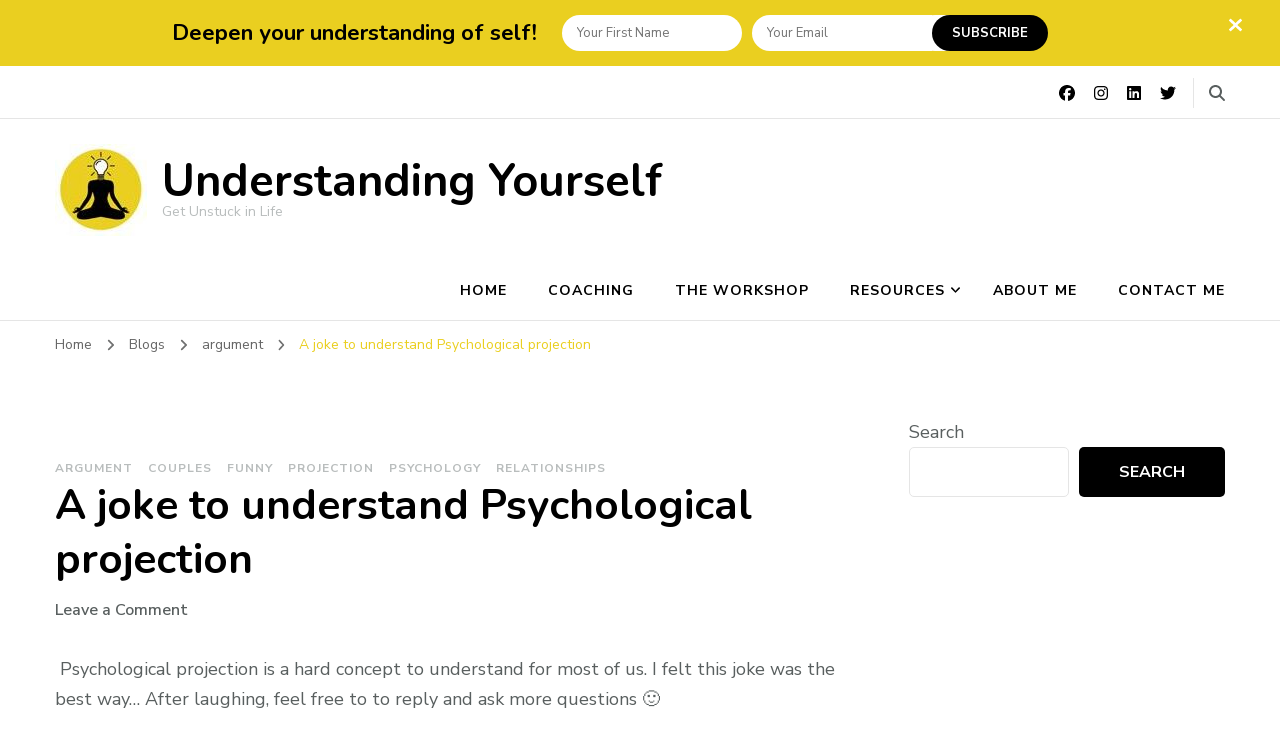

--- FILE ---
content_type: text/html; charset=UTF-8
request_url: https://understandingyourself.net/a-joke-to-understand-psychological-projection/
body_size: 17465
content:
    <!DOCTYPE html>
    <html lang="en-US">
    <head itemscope itemtype="http://schema.org/WebSite">
	    <meta charset="UTF-8">
    <meta name="viewport" content="width=device-width, initial-scale=1">
    <link rel="profile" href="https://gmpg.org/xfn/11">
    <meta name='robots' content='index, follow, max-image-preview:large, max-snippet:-1, max-video-preview:-1' />

	<!-- This site is optimized with the Yoast SEO plugin v26.8 - https://yoast.com/product/yoast-seo-wordpress/ -->
	<title>A joke to understand Psychological projection - Understanding Yourself</title>
	<link rel="canonical" href="https://understandingyourself.net/a-joke-to-understand-psychological-projection/" />
	<meta property="og:locale" content="en_US" />
	<meta property="og:type" content="article" />
	<meta property="og:title" content="A joke to understand Psychological projection - Understanding Yourself" />
	<meta property="og:description" content="&nbsp;Psychological projection is a hard concept to understand for most of us. I felt this joke was the best way&#8230; After laughing, feel free to to reply and ask more questions 🙂&nbsp; Husband: You are negative. Wife: and you are stubborn, arrogant, a low life, care about no one but yourself and your friends, all &hellip;" />
	<meta property="og:url" content="https://understandingyourself.net/a-joke-to-understand-psychological-projection/" />
	<meta property="og:site_name" content="Understanding Yourself" />
	<meta property="article:published_time" content="2021-02-09T15:00:00+00:00" />
	<meta property="og:image" content="https://understandingyourself.net/wp-content/uploads/2022/01/featured-relationships.jpg" />
	<meta property="og:image:width" content="800" />
	<meta property="og:image:height" content="533" />
	<meta property="og:image:type" content="image/jpeg" />
	<meta name="author" content="Vijayraj Kamat" />
	<meta name="twitter:card" content="summary_large_image" />
	<meta name="twitter:label1" content="Written by" />
	<meta name="twitter:data1" content="Vijayraj Kamat" />
	<meta name="twitter:label2" content="Est. reading time" />
	<meta name="twitter:data2" content="1 minute" />
	<script type="application/ld+json" class="yoast-schema-graph">{"@context":"https://schema.org","@graph":[{"@type":"Article","@id":"https://understandingyourself.net/a-joke-to-understand-psychological-projection/#article","isPartOf":{"@id":"https://understandingyourself.net/a-joke-to-understand-psychological-projection/"},"author":{"name":"Vijayraj Kamat","@id":"https://understandingyourself.net/#/schema/person/42c35dc3beefcd9cdafce9264e229bec"},"headline":"A joke to understand Psychological projection","datePublished":"2021-02-09T15:00:00+00:00","mainEntityOfPage":{"@id":"https://understandingyourself.net/a-joke-to-understand-psychological-projection/"},"wordCount":122,"commentCount":0,"publisher":{"@id":"https://understandingyourself.net/#organization"},"image":{"@id":"https://understandingyourself.net/a-joke-to-understand-psychological-projection/#primaryimage"},"thumbnailUrl":"https://understandingyourself.net/wp-content/uploads/2022/01/featured-relationships.jpg","articleSection":["argument","couples","funny","projection","Psychology","Relationships"],"inLanguage":"en-US","potentialAction":[{"@type":"CommentAction","name":"Comment","target":["https://understandingyourself.net/a-joke-to-understand-psychological-projection/#respond"]}]},{"@type":"WebPage","@id":"https://understandingyourself.net/a-joke-to-understand-psychological-projection/","url":"https://understandingyourself.net/a-joke-to-understand-psychological-projection/","name":"A joke to understand Psychological projection - Understanding Yourself","isPartOf":{"@id":"https://understandingyourself.net/#website"},"primaryImageOfPage":{"@id":"https://understandingyourself.net/a-joke-to-understand-psychological-projection/#primaryimage"},"image":{"@id":"https://understandingyourself.net/a-joke-to-understand-psychological-projection/#primaryimage"},"thumbnailUrl":"https://understandingyourself.net/wp-content/uploads/2022/01/featured-relationships.jpg","datePublished":"2021-02-09T15:00:00+00:00","breadcrumb":{"@id":"https://understandingyourself.net/a-joke-to-understand-psychological-projection/#breadcrumb"},"inLanguage":"en-US","potentialAction":[{"@type":"ReadAction","target":["https://understandingyourself.net/a-joke-to-understand-psychological-projection/"]}]},{"@type":"ImageObject","inLanguage":"en-US","@id":"https://understandingyourself.net/a-joke-to-understand-psychological-projection/#primaryimage","url":"https://understandingyourself.net/wp-content/uploads/2022/01/featured-relationships.jpg","contentUrl":"https://understandingyourself.net/wp-content/uploads/2022/01/featured-relationships.jpg","width":800,"height":533},{"@type":"BreadcrumbList","@id":"https://understandingyourself.net/a-joke-to-understand-psychological-projection/#breadcrumb","itemListElement":[{"@type":"ListItem","position":1,"name":"Home","item":"https://understandingyourself.net/"},{"@type":"ListItem","position":2,"name":"Blogs","item":"https://understandingyourself.net/blogs/"},{"@type":"ListItem","position":3,"name":"A joke to understand Psychological projection"}]},{"@type":"WebSite","@id":"https://understandingyourself.net/#website","url":"https://understandingyourself.net/","name":"Understanding Yourself","description":"Get Unstuck in Life","publisher":{"@id":"https://understandingyourself.net/#organization"},"potentialAction":[{"@type":"SearchAction","target":{"@type":"EntryPoint","urlTemplate":"https://understandingyourself.net/?s={search_term_string}"},"query-input":{"@type":"PropertyValueSpecification","valueRequired":true,"valueName":"search_term_string"}}],"inLanguage":"en-US"},{"@type":"Organization","@id":"https://understandingyourself.net/#organization","name":"Understanding Yourself","url":"https://understandingyourself.net/","logo":{"@type":"ImageObject","inLanguage":"en-US","@id":"https://understandingyourself.net/#/schema/logo/image/","url":"https://understandingyourself.net/wp-content/uploads/2022/01/cropped-UYS-icon.jpg","contentUrl":"https://understandingyourself.net/wp-content/uploads/2022/01/cropped-UYS-icon.jpg","width":92,"height":92,"caption":"Understanding Yourself"},"image":{"@id":"https://understandingyourself.net/#/schema/logo/image/"}},{"@type":"Person","@id":"https://understandingyourself.net/#/schema/person/42c35dc3beefcd9cdafce9264e229bec","name":"Vijayraj Kamat","image":{"@type":"ImageObject","inLanguage":"en-US","@id":"https://understandingyourself.net/#/schema/person/image/","url":"https://secure.gravatar.com/avatar/02b72bd1229b2e6a1a39c379592a10bb3149abcd3722711315141021092865dd?s=96&d=mm&r=g","contentUrl":"https://secure.gravatar.com/avatar/02b72bd1229b2e6a1a39c379592a10bb3149abcd3722711315141021092865dd?s=96&d=mm&r=g","caption":"Vijayraj Kamat"},"url":"https://understandingyourself.net/author/vijayraj/"}]}</script>
	<!-- / Yoast SEO plugin. -->


<link rel='dns-prefetch' href='//fonts.googleapis.com' />
<link rel="alternate" type="application/rss+xml" title="Understanding Yourself &raquo; Feed" href="https://understandingyourself.net/feed/" />
<link rel="alternate" type="application/rss+xml" title="Understanding Yourself &raquo; Comments Feed" href="https://understandingyourself.net/comments/feed/" />
<link rel="alternate" type="application/rss+xml" title="Understanding Yourself &raquo; A joke to understand Psychological projection Comments Feed" href="https://understandingyourself.net/a-joke-to-understand-psychological-projection/feed/" />
<link rel="alternate" title="oEmbed (JSON)" type="application/json+oembed" href="https://understandingyourself.net/wp-json/oembed/1.0/embed?url=https%3A%2F%2Funderstandingyourself.net%2Fa-joke-to-understand-psychological-projection%2F" />
<link rel="alternate" title="oEmbed (XML)" type="text/xml+oembed" href="https://understandingyourself.net/wp-json/oembed/1.0/embed?url=https%3A%2F%2Funderstandingyourself.net%2Fa-joke-to-understand-psychological-projection%2F&#038;format=xml" />
<style id='wp-img-auto-sizes-contain-inline-css' type='text/css'>
img:is([sizes=auto i],[sizes^="auto," i]){contain-intrinsic-size:3000px 1500px}
/*# sourceURL=wp-img-auto-sizes-contain-inline-css */
</style>
<style id='wp-emoji-styles-inline-css' type='text/css'>

	img.wp-smiley, img.emoji {
		display: inline !important;
		border: none !important;
		box-shadow: none !important;
		height: 1em !important;
		width: 1em !important;
		margin: 0 0.07em !important;
		vertical-align: -0.1em !important;
		background: none !important;
		padding: 0 !important;
	}
/*# sourceURL=wp-emoji-styles-inline-css */
</style>
<style id='wp-block-library-inline-css' type='text/css'>
:root{--wp-block-synced-color:#7a00df;--wp-block-synced-color--rgb:122,0,223;--wp-bound-block-color:var(--wp-block-synced-color);--wp-editor-canvas-background:#ddd;--wp-admin-theme-color:#007cba;--wp-admin-theme-color--rgb:0,124,186;--wp-admin-theme-color-darker-10:#006ba1;--wp-admin-theme-color-darker-10--rgb:0,107,160.5;--wp-admin-theme-color-darker-20:#005a87;--wp-admin-theme-color-darker-20--rgb:0,90,135;--wp-admin-border-width-focus:2px}@media (min-resolution:192dpi){:root{--wp-admin-border-width-focus:1.5px}}.wp-element-button{cursor:pointer}:root .has-very-light-gray-background-color{background-color:#eee}:root .has-very-dark-gray-background-color{background-color:#313131}:root .has-very-light-gray-color{color:#eee}:root .has-very-dark-gray-color{color:#313131}:root .has-vivid-green-cyan-to-vivid-cyan-blue-gradient-background{background:linear-gradient(135deg,#00d084,#0693e3)}:root .has-purple-crush-gradient-background{background:linear-gradient(135deg,#34e2e4,#4721fb 50%,#ab1dfe)}:root .has-hazy-dawn-gradient-background{background:linear-gradient(135deg,#faaca8,#dad0ec)}:root .has-subdued-olive-gradient-background{background:linear-gradient(135deg,#fafae1,#67a671)}:root .has-atomic-cream-gradient-background{background:linear-gradient(135deg,#fdd79a,#004a59)}:root .has-nightshade-gradient-background{background:linear-gradient(135deg,#330968,#31cdcf)}:root .has-midnight-gradient-background{background:linear-gradient(135deg,#020381,#2874fc)}:root{--wp--preset--font-size--normal:16px;--wp--preset--font-size--huge:42px}.has-regular-font-size{font-size:1em}.has-larger-font-size{font-size:2.625em}.has-normal-font-size{font-size:var(--wp--preset--font-size--normal)}.has-huge-font-size{font-size:var(--wp--preset--font-size--huge)}.has-text-align-center{text-align:center}.has-text-align-left{text-align:left}.has-text-align-right{text-align:right}.has-fit-text{white-space:nowrap!important}#end-resizable-editor-section{display:none}.aligncenter{clear:both}.items-justified-left{justify-content:flex-start}.items-justified-center{justify-content:center}.items-justified-right{justify-content:flex-end}.items-justified-space-between{justify-content:space-between}.screen-reader-text{border:0;clip-path:inset(50%);height:1px;margin:-1px;overflow:hidden;padding:0;position:absolute;width:1px;word-wrap:normal!important}.screen-reader-text:focus{background-color:#ddd;clip-path:none;color:#444;display:block;font-size:1em;height:auto;left:5px;line-height:normal;padding:15px 23px 14px;text-decoration:none;top:5px;width:auto;z-index:100000}html :where(.has-border-color){border-style:solid}html :where([style*=border-top-color]){border-top-style:solid}html :where([style*=border-right-color]){border-right-style:solid}html :where([style*=border-bottom-color]){border-bottom-style:solid}html :where([style*=border-left-color]){border-left-style:solid}html :where([style*=border-width]){border-style:solid}html :where([style*=border-top-width]){border-top-style:solid}html :where([style*=border-right-width]){border-right-style:solid}html :where([style*=border-bottom-width]){border-bottom-style:solid}html :where([style*=border-left-width]){border-left-style:solid}html :where(img[class*=wp-image-]){height:auto;max-width:100%}:where(figure){margin:0 0 1em}html :where(.is-position-sticky){--wp-admin--admin-bar--position-offset:var(--wp-admin--admin-bar--height,0px)}@media screen and (max-width:600px){html :where(.is-position-sticky){--wp-admin--admin-bar--position-offset:0px}}

/*# sourceURL=wp-block-library-inline-css */
</style><style id='wp-block-search-inline-css' type='text/css'>
.wp-block-search__button{margin-left:10px;word-break:normal}.wp-block-search__button.has-icon{line-height:0}.wp-block-search__button svg{height:1.25em;min-height:24px;min-width:24px;width:1.25em;fill:currentColor;vertical-align:text-bottom}:where(.wp-block-search__button){border:1px solid #ccc;padding:6px 10px}.wp-block-search__inside-wrapper{display:flex;flex:auto;flex-wrap:nowrap;max-width:100%}.wp-block-search__label{width:100%}.wp-block-search.wp-block-search__button-only .wp-block-search__button{box-sizing:border-box;display:flex;flex-shrink:0;justify-content:center;margin-left:0;max-width:100%}.wp-block-search.wp-block-search__button-only .wp-block-search__inside-wrapper{min-width:0!important;transition-property:width}.wp-block-search.wp-block-search__button-only .wp-block-search__input{flex-basis:100%;transition-duration:.3s}.wp-block-search.wp-block-search__button-only.wp-block-search__searchfield-hidden,.wp-block-search.wp-block-search__button-only.wp-block-search__searchfield-hidden .wp-block-search__inside-wrapper{overflow:hidden}.wp-block-search.wp-block-search__button-only.wp-block-search__searchfield-hidden .wp-block-search__input{border-left-width:0!important;border-right-width:0!important;flex-basis:0;flex-grow:0;margin:0;min-width:0!important;padding-left:0!important;padding-right:0!important;width:0!important}:where(.wp-block-search__input){appearance:none;border:1px solid #949494;flex-grow:1;font-family:inherit;font-size:inherit;font-style:inherit;font-weight:inherit;letter-spacing:inherit;line-height:inherit;margin-left:0;margin-right:0;min-width:3rem;padding:8px;text-decoration:unset!important;text-transform:inherit}:where(.wp-block-search__button-inside .wp-block-search__inside-wrapper){background-color:#fff;border:1px solid #949494;box-sizing:border-box;padding:4px}:where(.wp-block-search__button-inside .wp-block-search__inside-wrapper) .wp-block-search__input{border:none;border-radius:0;padding:0 4px}:where(.wp-block-search__button-inside .wp-block-search__inside-wrapper) .wp-block-search__input:focus{outline:none}:where(.wp-block-search__button-inside .wp-block-search__inside-wrapper) :where(.wp-block-search__button){padding:4px 8px}.wp-block-search.aligncenter .wp-block-search__inside-wrapper{margin:auto}.wp-block[data-align=right] .wp-block-search.wp-block-search__button-only .wp-block-search__inside-wrapper{float:right}
/*# sourceURL=https://understandingyourself.net/wp-includes/blocks/search/style.min.css */
</style>
<style id='global-styles-inline-css' type='text/css'>
:root{--wp--preset--aspect-ratio--square: 1;--wp--preset--aspect-ratio--4-3: 4/3;--wp--preset--aspect-ratio--3-4: 3/4;--wp--preset--aspect-ratio--3-2: 3/2;--wp--preset--aspect-ratio--2-3: 2/3;--wp--preset--aspect-ratio--16-9: 16/9;--wp--preset--aspect-ratio--9-16: 9/16;--wp--preset--color--black: #000000;--wp--preset--color--cyan-bluish-gray: #abb8c3;--wp--preset--color--white: #ffffff;--wp--preset--color--pale-pink: #f78da7;--wp--preset--color--vivid-red: #cf2e2e;--wp--preset--color--luminous-vivid-orange: #ff6900;--wp--preset--color--luminous-vivid-amber: #fcb900;--wp--preset--color--light-green-cyan: #7bdcb5;--wp--preset--color--vivid-green-cyan: #00d084;--wp--preset--color--pale-cyan-blue: #8ed1fc;--wp--preset--color--vivid-cyan-blue: #0693e3;--wp--preset--color--vivid-purple: #9b51e0;--wp--preset--gradient--vivid-cyan-blue-to-vivid-purple: linear-gradient(135deg,rgb(6,147,227) 0%,rgb(155,81,224) 100%);--wp--preset--gradient--light-green-cyan-to-vivid-green-cyan: linear-gradient(135deg,rgb(122,220,180) 0%,rgb(0,208,130) 100%);--wp--preset--gradient--luminous-vivid-amber-to-luminous-vivid-orange: linear-gradient(135deg,rgb(252,185,0) 0%,rgb(255,105,0) 100%);--wp--preset--gradient--luminous-vivid-orange-to-vivid-red: linear-gradient(135deg,rgb(255,105,0) 0%,rgb(207,46,46) 100%);--wp--preset--gradient--very-light-gray-to-cyan-bluish-gray: linear-gradient(135deg,rgb(238,238,238) 0%,rgb(169,184,195) 100%);--wp--preset--gradient--cool-to-warm-spectrum: linear-gradient(135deg,rgb(74,234,220) 0%,rgb(151,120,209) 20%,rgb(207,42,186) 40%,rgb(238,44,130) 60%,rgb(251,105,98) 80%,rgb(254,248,76) 100%);--wp--preset--gradient--blush-light-purple: linear-gradient(135deg,rgb(255,206,236) 0%,rgb(152,150,240) 100%);--wp--preset--gradient--blush-bordeaux: linear-gradient(135deg,rgb(254,205,165) 0%,rgb(254,45,45) 50%,rgb(107,0,62) 100%);--wp--preset--gradient--luminous-dusk: linear-gradient(135deg,rgb(255,203,112) 0%,rgb(199,81,192) 50%,rgb(65,88,208) 100%);--wp--preset--gradient--pale-ocean: linear-gradient(135deg,rgb(255,245,203) 0%,rgb(182,227,212) 50%,rgb(51,167,181) 100%);--wp--preset--gradient--electric-grass: linear-gradient(135deg,rgb(202,248,128) 0%,rgb(113,206,126) 100%);--wp--preset--gradient--midnight: linear-gradient(135deg,rgb(2,3,129) 0%,rgb(40,116,252) 100%);--wp--preset--font-size--small: 13px;--wp--preset--font-size--medium: 20px;--wp--preset--font-size--large: 36px;--wp--preset--font-size--x-large: 42px;--wp--preset--spacing--20: 0.44rem;--wp--preset--spacing--30: 0.67rem;--wp--preset--spacing--40: 1rem;--wp--preset--spacing--50: 1.5rem;--wp--preset--spacing--60: 2.25rem;--wp--preset--spacing--70: 3.38rem;--wp--preset--spacing--80: 5.06rem;--wp--preset--shadow--natural: 6px 6px 9px rgba(0, 0, 0, 0.2);--wp--preset--shadow--deep: 12px 12px 50px rgba(0, 0, 0, 0.4);--wp--preset--shadow--sharp: 6px 6px 0px rgba(0, 0, 0, 0.2);--wp--preset--shadow--outlined: 6px 6px 0px -3px rgb(255, 255, 255), 6px 6px rgb(0, 0, 0);--wp--preset--shadow--crisp: 6px 6px 0px rgb(0, 0, 0);}:where(.is-layout-flex){gap: 0.5em;}:where(.is-layout-grid){gap: 0.5em;}body .is-layout-flex{display: flex;}.is-layout-flex{flex-wrap: wrap;align-items: center;}.is-layout-flex > :is(*, div){margin: 0;}body .is-layout-grid{display: grid;}.is-layout-grid > :is(*, div){margin: 0;}:where(.wp-block-columns.is-layout-flex){gap: 2em;}:where(.wp-block-columns.is-layout-grid){gap: 2em;}:where(.wp-block-post-template.is-layout-flex){gap: 1.25em;}:where(.wp-block-post-template.is-layout-grid){gap: 1.25em;}.has-black-color{color: var(--wp--preset--color--black) !important;}.has-cyan-bluish-gray-color{color: var(--wp--preset--color--cyan-bluish-gray) !important;}.has-white-color{color: var(--wp--preset--color--white) !important;}.has-pale-pink-color{color: var(--wp--preset--color--pale-pink) !important;}.has-vivid-red-color{color: var(--wp--preset--color--vivid-red) !important;}.has-luminous-vivid-orange-color{color: var(--wp--preset--color--luminous-vivid-orange) !important;}.has-luminous-vivid-amber-color{color: var(--wp--preset--color--luminous-vivid-amber) !important;}.has-light-green-cyan-color{color: var(--wp--preset--color--light-green-cyan) !important;}.has-vivid-green-cyan-color{color: var(--wp--preset--color--vivid-green-cyan) !important;}.has-pale-cyan-blue-color{color: var(--wp--preset--color--pale-cyan-blue) !important;}.has-vivid-cyan-blue-color{color: var(--wp--preset--color--vivid-cyan-blue) !important;}.has-vivid-purple-color{color: var(--wp--preset--color--vivid-purple) !important;}.has-black-background-color{background-color: var(--wp--preset--color--black) !important;}.has-cyan-bluish-gray-background-color{background-color: var(--wp--preset--color--cyan-bluish-gray) !important;}.has-white-background-color{background-color: var(--wp--preset--color--white) !important;}.has-pale-pink-background-color{background-color: var(--wp--preset--color--pale-pink) !important;}.has-vivid-red-background-color{background-color: var(--wp--preset--color--vivid-red) !important;}.has-luminous-vivid-orange-background-color{background-color: var(--wp--preset--color--luminous-vivid-orange) !important;}.has-luminous-vivid-amber-background-color{background-color: var(--wp--preset--color--luminous-vivid-amber) !important;}.has-light-green-cyan-background-color{background-color: var(--wp--preset--color--light-green-cyan) !important;}.has-vivid-green-cyan-background-color{background-color: var(--wp--preset--color--vivid-green-cyan) !important;}.has-pale-cyan-blue-background-color{background-color: var(--wp--preset--color--pale-cyan-blue) !important;}.has-vivid-cyan-blue-background-color{background-color: var(--wp--preset--color--vivid-cyan-blue) !important;}.has-vivid-purple-background-color{background-color: var(--wp--preset--color--vivid-purple) !important;}.has-black-border-color{border-color: var(--wp--preset--color--black) !important;}.has-cyan-bluish-gray-border-color{border-color: var(--wp--preset--color--cyan-bluish-gray) !important;}.has-white-border-color{border-color: var(--wp--preset--color--white) !important;}.has-pale-pink-border-color{border-color: var(--wp--preset--color--pale-pink) !important;}.has-vivid-red-border-color{border-color: var(--wp--preset--color--vivid-red) !important;}.has-luminous-vivid-orange-border-color{border-color: var(--wp--preset--color--luminous-vivid-orange) !important;}.has-luminous-vivid-amber-border-color{border-color: var(--wp--preset--color--luminous-vivid-amber) !important;}.has-light-green-cyan-border-color{border-color: var(--wp--preset--color--light-green-cyan) !important;}.has-vivid-green-cyan-border-color{border-color: var(--wp--preset--color--vivid-green-cyan) !important;}.has-pale-cyan-blue-border-color{border-color: var(--wp--preset--color--pale-cyan-blue) !important;}.has-vivid-cyan-blue-border-color{border-color: var(--wp--preset--color--vivid-cyan-blue) !important;}.has-vivid-purple-border-color{border-color: var(--wp--preset--color--vivid-purple) !important;}.has-vivid-cyan-blue-to-vivid-purple-gradient-background{background: var(--wp--preset--gradient--vivid-cyan-blue-to-vivid-purple) !important;}.has-light-green-cyan-to-vivid-green-cyan-gradient-background{background: var(--wp--preset--gradient--light-green-cyan-to-vivid-green-cyan) !important;}.has-luminous-vivid-amber-to-luminous-vivid-orange-gradient-background{background: var(--wp--preset--gradient--luminous-vivid-amber-to-luminous-vivid-orange) !important;}.has-luminous-vivid-orange-to-vivid-red-gradient-background{background: var(--wp--preset--gradient--luminous-vivid-orange-to-vivid-red) !important;}.has-very-light-gray-to-cyan-bluish-gray-gradient-background{background: var(--wp--preset--gradient--very-light-gray-to-cyan-bluish-gray) !important;}.has-cool-to-warm-spectrum-gradient-background{background: var(--wp--preset--gradient--cool-to-warm-spectrum) !important;}.has-blush-light-purple-gradient-background{background: var(--wp--preset--gradient--blush-light-purple) !important;}.has-blush-bordeaux-gradient-background{background: var(--wp--preset--gradient--blush-bordeaux) !important;}.has-luminous-dusk-gradient-background{background: var(--wp--preset--gradient--luminous-dusk) !important;}.has-pale-ocean-gradient-background{background: var(--wp--preset--gradient--pale-ocean) !important;}.has-electric-grass-gradient-background{background: var(--wp--preset--gradient--electric-grass) !important;}.has-midnight-gradient-background{background: var(--wp--preset--gradient--midnight) !important;}.has-small-font-size{font-size: var(--wp--preset--font-size--small) !important;}.has-medium-font-size{font-size: var(--wp--preset--font-size--medium) !important;}.has-large-font-size{font-size: var(--wp--preset--font-size--large) !important;}.has-x-large-font-size{font-size: var(--wp--preset--font-size--x-large) !important;}
/*# sourceURL=global-styles-inline-css */
</style>

<style id='classic-theme-styles-inline-css' type='text/css'>
/*! This file is auto-generated */
.wp-block-button__link{color:#fff;background-color:#32373c;border-radius:9999px;box-shadow:none;text-decoration:none;padding:calc(.667em + 2px) calc(1.333em + 2px);font-size:1.125em}.wp-block-file__button{background:#32373c;color:#fff;text-decoration:none}
/*# sourceURL=/wp-includes/css/classic-themes.min.css */
</style>
<link rel='stylesheet' id='blossomthemes-email-newsletter-css' href='https://understandingyourself.net/wp-content/plugins/blossomthemes-email-newsletter/public/css/blossomthemes-email-newsletter-public.min.css?ver=2.2.10' type='text/css' media='all' />
<link rel='stylesheet' id='blossomthemes-toolkit-css' href='https://understandingyourself.net/wp-content/plugins/blossomthemes-toolkit/public/css/blossomthemes-toolkit-public.min.css?ver=2.2.7' type='text/css' media='all' />
<link rel='stylesheet' id='contact-form-7-css' href='https://understandingyourself.net/wp-content/plugins/contact-form-7/includes/css/styles.css?ver=6.1.4' type='text/css' media='all' />
<link rel='stylesheet' id='events-manager-css' href='https://understandingyourself.net/wp-content/plugins/events-manager/includes/css/events-manager.min.css?ver=7.2.3.1' type='text/css' media='all' />
<link rel='stylesheet' id='wheeloflife-frontend-css' href='https://understandingyourself.net/wp-content/plugins/wheel-of-life/app/build/wheelsFrontendCSS.css?ver=1756293270' type='text/css' media='all' />
<link rel='stylesheet' id='toastr-css' href='https://understandingyourself.net/wp-content/plugins/wheel-of-life//assets/admin/css/toastr.min.css?ver=2.1.3' type='text/css' media='all' />
<link rel='stylesheet' id='owl-carousel-css' href='https://understandingyourself.net/wp-content/themes/blossom-coach/css/owl.carousel.min.css?ver=2.2.1' type='text/css' media='all' />
<link rel='stylesheet' id='animate-css' href='https://understandingyourself.net/wp-content/themes/blossom-coach/css/animate.min.css?ver=3.5.2' type='text/css' media='all' />
<link rel='stylesheet' id='blossom-coach-google-fonts-css' href='https://fonts.googleapis.com/css?family=Nunito+Sans%3A200%2C200italic%2C300%2C300italic%2Cregular%2Citalic%2C600%2C600italic%2C700%2C700italic%2C800%2C800italic%2C900%2C900italic%7CNunito%3A200%2C200italic%2C300%2C300italic%2Cregular%2Citalic%2C600%2C600italic%2C700%2C700italic%2C800%2C800italic%2C900%2C900italic%7CNunito%3A700' type='text/css' media='all' />
<link rel='stylesheet' id='blossom-coach-css' href='https://understandingyourself.net/wp-content/themes/blossom-coach/style.css?ver=1.3.8' type='text/css' media='all' />
<style id='blossom-coach-inline-css' type='text/css'>


    :root {
        --primary-font: Nunito Sans;
        --secondary-font: Nunito;
    }
    
    .site-title, 
    .site-title-wrap .site-title{
        font-size   : 45px;
        font-family : Nunito;
        font-weight : 700;
        font-style  : normal;
    }
    
    section#wheeloflife_section {
        background-color: #e5f3f3;
    }
/*# sourceURL=blossom-coach-inline-css */
</style>
<link rel='stylesheet' id='relevanssi-live-search-css' href='https://understandingyourself.net/wp-content/plugins/relevanssi-live-ajax-search/assets/styles/style.css?ver=2.5' type='text/css' media='all' />
<!--n2css--><!--n2js--><script type="text/javascript" id="jquery-core-js-extra">
/* <![CDATA[ */
var bten_ajax_data = {"ajaxurl":"https://understandingyourself.net/wp-admin/admin-ajax.php"};
//# sourceURL=jquery-core-js-extra
/* ]]> */
</script>
<script type="text/javascript" src="https://understandingyourself.net/wp-includes/js/jquery/jquery.min.js?ver=3.7.1" id="jquery-core-js"></script>
<script type="text/javascript" src="https://understandingyourself.net/wp-includes/js/jquery/jquery-migrate.min.js?ver=3.4.1" id="jquery-migrate-js"></script>
<script type="text/javascript" src="https://understandingyourself.net/wp-includes/js/jquery/ui/core.min.js?ver=1.13.3" id="jquery-ui-core-js"></script>
<script type="text/javascript" src="https://understandingyourself.net/wp-includes/js/jquery/ui/mouse.min.js?ver=1.13.3" id="jquery-ui-mouse-js"></script>
<script type="text/javascript" src="https://understandingyourself.net/wp-includes/js/jquery/ui/sortable.min.js?ver=1.13.3" id="jquery-ui-sortable-js"></script>
<script type="text/javascript" src="https://understandingyourself.net/wp-includes/js/jquery/ui/datepicker.min.js?ver=1.13.3" id="jquery-ui-datepicker-js"></script>
<script type="text/javascript" id="jquery-ui-datepicker-js-after">
/* <![CDATA[ */
jQuery(function(jQuery){jQuery.datepicker.setDefaults({"closeText":"Close","currentText":"Today","monthNames":["January","February","March","April","May","June","July","August","September","October","November","December"],"monthNamesShort":["Jan","Feb","Mar","Apr","May","Jun","Jul","Aug","Sep","Oct","Nov","Dec"],"nextText":"Next","prevText":"Previous","dayNames":["Sunday","Monday","Tuesday","Wednesday","Thursday","Friday","Saturday"],"dayNamesShort":["Sun","Mon","Tue","Wed","Thu","Fri","Sat"],"dayNamesMin":["S","M","T","W","T","F","S"],"dateFormat":"MM d, yy","firstDay":1,"isRTL":false});});
//# sourceURL=jquery-ui-datepicker-js-after
/* ]]> */
</script>
<script type="text/javascript" src="https://understandingyourself.net/wp-includes/js/jquery/ui/resizable.min.js?ver=1.13.3" id="jquery-ui-resizable-js"></script>
<script type="text/javascript" src="https://understandingyourself.net/wp-includes/js/jquery/ui/draggable.min.js?ver=1.13.3" id="jquery-ui-draggable-js"></script>
<script type="text/javascript" src="https://understandingyourself.net/wp-includes/js/jquery/ui/controlgroup.min.js?ver=1.13.3" id="jquery-ui-controlgroup-js"></script>
<script type="text/javascript" src="https://understandingyourself.net/wp-includes/js/jquery/ui/checkboxradio.min.js?ver=1.13.3" id="jquery-ui-checkboxradio-js"></script>
<script type="text/javascript" src="https://understandingyourself.net/wp-includes/js/jquery/ui/button.min.js?ver=1.13.3" id="jquery-ui-button-js"></script>
<script type="text/javascript" src="https://understandingyourself.net/wp-includes/js/jquery/ui/dialog.min.js?ver=1.13.3" id="jquery-ui-dialog-js"></script>
<script type="text/javascript" id="events-manager-js-extra">
/* <![CDATA[ */
var EM = {"ajaxurl":"https://understandingyourself.net/wp-admin/admin-ajax.php","locationajaxurl":"https://understandingyourself.net/wp-admin/admin-ajax.php?action=locations_search","firstDay":"1","locale":"en","dateFormat":"yy-mm-dd","ui_css":"https://understandingyourself.net/wp-content/plugins/events-manager/includes/css/jquery-ui/build.min.css","show24hours":"","is_ssl":"1","autocomplete_limit":"10","calendar":{"breakpoints":{"small":560,"medium":908,"large":false},"month_format":"M Y"},"phone":"","datepicker":{"format":"Y-m-d"},"search":{"breakpoints":{"small":650,"medium":850,"full":false}},"url":"https://understandingyourself.net/wp-content/plugins/events-manager","assets":{"input.em-uploader":{"js":{"em-uploader":{"url":"https://understandingyourself.net/wp-content/plugins/events-manager/includes/js/em-uploader.js?v=7.2.3.1","event":"em_uploader_ready"}}},".em-event-editor":{"js":{"event-editor":{"url":"https://understandingyourself.net/wp-content/plugins/events-manager/includes/js/events-manager-event-editor.js?v=7.2.3.1","event":"em_event_editor_ready"}},"css":{"event-editor":"https://understandingyourself.net/wp-content/plugins/events-manager/includes/css/events-manager-event-editor.min.css?v=7.2.3.1"}},".em-recurrence-sets, .em-timezone":{"js":{"luxon":{"url":"luxon/luxon.js?v=7.2.3.1","event":"em_luxon_ready"}}},".em-booking-form, #em-booking-form, .em-booking-recurring, .em-event-booking-form":{"js":{"em-bookings":{"url":"https://understandingyourself.net/wp-content/plugins/events-manager/includes/js/bookingsform.js?v=7.2.3.1","event":"em_booking_form_js_loaded"}}},"#em-opt-archetypes":{"js":{"archetypes":"https://understandingyourself.net/wp-content/plugins/events-manager/includes/js/admin-archetype-editor.js?v=7.2.3.1","archetypes_ms":"https://understandingyourself.net/wp-content/plugins/events-manager/includes/js/admin-archetypes.js?v=7.2.3.1","qs":"qs/qs.js?v=7.2.3.1"}}},"cached":"1","bookingInProgress":"Please wait while the booking is being submitted.","tickets_save":"Save Ticket","bookingajaxurl":"https://understandingyourself.net/wp-admin/admin-ajax.php","bookings_export_save":"Export Bookings","bookings_settings_save":"Save Settings","booking_delete":"Are you sure you want to delete?","booking_offset":"30","bookings":{"submit_button":{"text":{"default":"Submit Booking","free":"Submit Booking","payment":"Submit Booking - %s","processing":"Processing ..."}},"update_listener":""},"bb_full":"Sold Out","bb_book":"Book Now","bb_booking":"Booking...","bb_booked":"Booking Submitted","bb_error":"Booking Error. Try again?","bb_cancel":"Cancel","bb_canceling":"Canceling...","bb_cancelled":"Cancelled","bb_cancel_error":"Cancellation Error. Try again?","txt_search":"Search","txt_searching":"Searching...","txt_loading":"Loading..."};
//# sourceURL=events-manager-js-extra
/* ]]> */
</script>
<script type="text/javascript" src="https://understandingyourself.net/wp-content/plugins/events-manager/includes/js/events-manager.js?ver=7.2.3.1" id="events-manager-js"></script>
<link rel="https://api.w.org/" href="https://understandingyourself.net/wp-json/" /><link rel="alternate" title="JSON" type="application/json" href="https://understandingyourself.net/wp-json/wp/v2/posts/460" /><link rel="EditURI" type="application/rsd+xml" title="RSD" href="https://understandingyourself.net/xmlrpc.php?rsd" />
<meta name="generator" content="WordPress 6.9" />
<link rel='shortlink' href='https://understandingyourself.net/?p=460' />
    
    <script type="text/javascript">
        var ajaxurl = 'https://understandingyourself.net/wp-admin/admin-ajax.php';
    </script>
		<script>
			document.documentElement.className = document.documentElement.className.replace('no-js', 'js');
		</script>
				<style>
			.no-js img.lazyload {
				display: none;
			}

			figure.wp-block-image img.lazyloading {
				min-width: 150px;
			}

			.lazyload,
			.lazyloading {
				--smush-placeholder-width: 100px;
				--smush-placeholder-aspect-ratio: 1/1;
				width: var(--smush-placeholder-width) !important;
				aspect-ratio: var(--smush-placeholder-aspect-ratio) !important;
			}

						.lazyload, .lazyloading {
				opacity: 0;
			}

			.lazyloaded {
				opacity: 1;
				transition: opacity 400ms;
				transition-delay: 0ms;
			}

					</style>
		<link rel="pingback" href="https://understandingyourself.net/xmlrpc.php"><script type="application/ld+json">{
    "@context": "http://schema.org",
    "@type": "BlogPosting",
    "mainEntityOfPage": {
        "@type": "WebPage",
        "@id": "https://understandingyourself.net/a-joke-to-understand-psychological-projection/"
    },
    "headline": "A joke to understand Psychological projection",
    "datePublished": "2021-02-09T15:00:00+0000",
    "dateModified": "2021-02-09T15:00:00+0000",
    "author": {
        "@type": "Person",
        "name": "Vijayraj Kamat"
    },
    "description": "",
    "image": {
        "@type": "ImageObject",
        "url": "https://understandingyourself.net/wp-content/uploads/2022/01/featured-relationships.jpg",
        "width": 800,
        "height": 533
    },
    "publisher": {
        "@type": "Organization",
        "name": "Understanding Yourself",
        "description": "Get Unstuck in Life",
        "logo": {
            "@type": "ImageObject",
            "url": "https://understandingyourself.net/wp-content/uploads/2022/01/cropped-UYS-icon-60x60.jpg",
            "width": 60,
            "height": 60
        }
    }
}</script><link rel="icon" href="https://understandingyourself.net/wp-content/uploads/2022/01/cropped-UYS-logo-3-32x32.jpg" sizes="32x32" />
<link rel="icon" href="https://understandingyourself.net/wp-content/uploads/2022/01/cropped-UYS-logo-3-192x192.jpg" sizes="192x192" />
<link rel="apple-touch-icon" href="https://understandingyourself.net/wp-content/uploads/2022/01/cropped-UYS-logo-3-180x180.jpg" />
<meta name="msapplication-TileImage" content="https://understandingyourself.net/wp-content/uploads/2022/01/cropped-UYS-logo-3-270x270.jpg" />
</head>

<body class="wp-singular post-template-default single single-post postid-460 single-format-standard wp-custom-logo wp-theme-blossom-coach style1 underline rightsidebar" itemscope itemtype="http://schema.org/WebPage">

    <div id="page" class="site"><a aria-label="skip to content" class="skip-link" href="#content">Skip to Content</a>
        <div class="sticky-t-bar">
		<div class="sticky-bar-content">
			<div class="wrapper">
								<div class="blossomthemes-email-newsletter-wrapper
								" id="boxes-14" style="background: #eacf20; color: #000000 ">

					
					<div class="text-holder" >
						<h3>Deepen your understanding of self!</h3>											</div>
					<form id="blossomthemes-email-newsletter-14" class="blossomthemes-email-newsletter-window-14">
													<input type="text" name="subscribe-fname" required="required" class="subscribe-fname-14" value="" placeholder="Your First Name">

							<input type="text" name="subscribe-email" required="required" class="subscribe-email-14" value="" placeholder="Your Email">
													<div id="loader-14" style="display: none">
							<div class="table">
								<div class="table-row">
									<div class="table-cell">
										<svg xmlns="http://www.w3.org/2000/svg" xmlns:xlink="http://www.w3.org/1999/xlink" style="margin: auto; background: none; display: block; shape-rendering: auto;" width="51px" height="51px" viewBox="0 0 100 100" preserveAspectRatio="xMidYMid"> <g transform="rotate(0 50 50)"> <rect x="47" y="24" rx="3" ry="6" width="6" height="12" fill="#453e3f"> <animate attributeName="opacity" values="1;0" keyTimes="0;1" dur="1s" begin="-0.9166666666666666s" repeatCount="indefinite"></animate> </rect> </g><g transform="rotate(30 50 50)"> <rect x="47" y="24" rx="3" ry="6" width="6" height="12" fill="#453e3f"> <animate attributeName="opacity" values="1;0" keyTimes="0;1" dur="1s" begin="-0.8333333333333334s" repeatCount="indefinite"></animate> </rect> </g><g transform="rotate(60 50 50)"> <rect x="47" y="24" rx="3" ry="6" width="6" height="12" fill="#453e3f"> <animate attributeName="opacity" values="1;0" keyTimes="0;1" dur="1s" begin="-0.75s" repeatCount="indefinite"></animate> </rect> </g><g transform="rotate(90 50 50)"> <rect x="47" y="24" rx="3" ry="6" width="6" height="12" fill="#453e3f"> <animate attributeName="opacity" values="1;0" keyTimes="0;1" dur="1s" begin="-0.6666666666666666s" repeatCount="indefinite"></animate> </rect> </g><g transform="rotate(120 50 50)"> <rect x="47" y="24" rx="3" ry="6" width="6" height="12" fill="#453e3f"> <animate attributeName="opacity" values="1;0" keyTimes="0;1" dur="1s" begin="-0.5833333333333334s" repeatCount="indefinite"></animate> </rect> </g><g transform="rotate(150 50 50)"> <rect x="47" y="24" rx="3" ry="6" width="6" height="12" fill="#453e3f"> <animate attributeName="opacity" values="1;0" keyTimes="0;1" dur="1s" begin="-0.5s" repeatCount="indefinite"></animate> </rect> </g><g transform="rotate(180 50 50)"> <rect x="47" y="24" rx="3" ry="6" width="6" height="12" fill="#453e3f"> <animate attributeName="opacity" values="1;0" keyTimes="0;1" dur="1s" begin="-0.4166666666666667s" repeatCount="indefinite"></animate> </rect> </g><g transform="rotate(210 50 50)"> <rect x="47" y="24" rx="3" ry="6" width="6" height="12" fill="#453e3f"> <animate attributeName="opacity" values="1;0" keyTimes="0;1" dur="1s" begin="-0.3333333333333333s" repeatCount="indefinite"></animate> </rect> </g><g transform="rotate(240 50 50)"> <rect x="47" y="24" rx="3" ry="6" width="6" height="12" fill="#453e3f"> <animate attributeName="opacity" values="1;0" keyTimes="0;1" dur="1s" begin="-0.25s" repeatCount="indefinite"></animate> </rect> </g><g transform="rotate(270 50 50)"> <rect x="47" y="24" rx="3" ry="6" width="6" height="12" fill="#453e3f"> <animate attributeName="opacity" values="1;0" keyTimes="0;1" dur="1s" begin="-0.16666666666666666s" repeatCount="indefinite"></animate> </rect> </g><g transform="rotate(300 50 50)"> <rect x="47" y="24" rx="3" ry="6" width="6" height="12" fill="#453e3f"> <animate attributeName="opacity" values="1;0" keyTimes="0;1" dur="1s" begin="-0.08333333333333333s" repeatCount="indefinite"></animate> </rect> </g><g transform="rotate(330 50 50)"> <rect x="47" y="24" rx="3" ry="6" width="6" height="12" fill="#453e3f"> <animate attributeName="opacity" values="1;0" keyTimes="0;1" dur="1s" begin="0s" repeatCount="indefinite"></animate> </rect> </g> <!-- [ldio] generated by https://loading.io/ --></svg>
									</div>
								</div>
							</div>
						</div>
						<input type="submit" name="subscribe-submit" class="subscribe-submit-14" value="Subscribe">
						<input type="hidden" id="bten_subscription_nonce_14" name="bten_subscription_nonce_14" value="f3327a4a11" /><input type="hidden" name="_wp_http_referer" value="/a-joke-to-understand-psychological-projection/" />					</form>

					
					<div class="bten-response" id="bten-response-14"><span></span></div>
					<div id="mask-14"></div>
				</div>
				<style>#mask-14{position:fixed;width:100%;height:100%;left:0;top:0;z-index:9000;background-color:#000;display:none}#boxes-14 #dialog{width:750px;height:300px;padding:10px;background-color:#fff;font-family:"Segoe UI Light",sans-serif;font-size:15pt}#loader-14{position:absolute;top:27%;left:0;width:100%;height:80%;text-align:center;font-size:50px}#loader-14 .table{display:table;width:100%;height:100%}#loader-14 .table-row{display:table-row}#loader-14 .table-cell{display:table-cell;vertical-align:middle}</style><script>jQuery(function(){jQuery(document).on("submit","form#blossomthemes-email-newsletter-14",function(e){e.preventDefault();jQuery(".subscribe-submit-14").attr("disabled","disabled");var email=jQuery(".subscribe-email-14").val();var fname=jQuery(".subscribe-fname-14").val();var confirmation=jQuery(".subscribe-confirmation-14").val();var sid=14;var nonce=jQuery("#bten_subscription_nonce_14").val();jQuery.ajax({type:"post",dataType:"json",url:bten_ajax_data.ajaxurl,data:{action:"subscription_response",email:email,fname:fname,sid:sid,confirmation:confirmation,nonce:nonce},beforeSend:function(){jQuery("#loader-14").fadeIn(500)},success:function(response){jQuery(".subscribe-submit-14").attr("disabled","disabled");if(response.type==="success"){jQuery("#bten-response-14 span").html(response.message);jQuery("#bten-response-14").fadeIn("slow").delay("3000").fadeOut("3000",function(){jQuery(".subscribe-submit-14").removeAttr("disabled","disabled");jQuery("form#blossomthemes-email-newsletter-14").find("input[type=text]").val("");jQuery("form#blossomthemes-email-newsletter-14").find("input[type=checkbox]").prop("checked",!1)})}else{jQuery("#bten-response-14 span").html(response.message);jQuery("#bten-response-14").fadeIn("slow").delay("3000").fadeOut("3000",function(){jQuery(".subscribe-submit-14").removeAttr("disabled","disabled");jQuery("form#blossomthemes-email-newsletter-14").find("input[type=text]").val("");jQuery("form#blossomthemes-email-newsletter-14").find("input[type=checkbox]").prop("checked",!1)})}},complete:function(){jQuery("#loader-14").fadeOut(500)}})})});</script>			</div>
		</div>
        <button aria-label="sticky bar close" class="close"></button>
	</div>
        <header id="masthead" class="site-header" itemscope itemtype="http://schema.org/WPHeader">		
		        <div class="header-t">
			<div class="wrapper">
			<div class="top-right"><div class="header-social">    <ul class="social-icons">
    	            <li><a href="https://www.facebook.com/vijayraj.kamat" target="_blank" rel="nofollow"><i class="fab fa-facebook"></i></a></li>    	   
                        <li><a href="https://instagram.com/vijayrajkamat" target="_blank" rel="nofollow"><i class="fab fa-instagram"></i></a></li>    	   
                        <li><a href="https://www.linkedin.com/in/vijayrajkamat/" target="_blank" rel="nofollow"><i class="fab fa-linkedin"></i></a></li>    	   
                        <li><a href="https://twitter.com/vijayrajkamat" target="_blank" rel="nofollow"><i class="fab fa-twitter"></i></a></li>    	   
            	</ul>
        </div><!-- .header-social --><div class="header-search">
                        <button aria-label="search form toggle" data-toggle-target=".search-modal" data-toggle-body-class="showing-search-modal" data-set-focus=".search-modal .search-field" aria-expanded="false"><i class="fa fa-search"></i></button>
                        <div class="header-search-form search-modal cover-modal" data-modal-target-string=".search-modal">
                        <div class="header-search-inner-wrap"><form role="search" method="get" class="search-form" action="https://understandingyourself.net/">
                <label class="screen-reader-text">Looking for Something?</label>
                <input type="search" class="search-field" placeholder="Enter Keywords&hellip;" value="" name="s" data-rlvlive="true" data-rlvparentel="#rlvlive_1" data-rlvconfig="default" />
                <label for="submit-field">
                    <span><i class="fa fa-search"></i></span>
                    <input type="submit" id="submit-field" class="search-submit" value="Search" />
                </label>
            <span class="relevanssi-live-search-instructions">When autocomplete results are available use up and down arrows to review and enter to go to the desired page. Touch device users, explore by touch or with swipe gestures.</span><div id="rlvlive_1"></div></form><button aria-label="search form close" class="close" data-toggle-target=".search-modal" data-toggle-body-class="showing-search-modal" data-set-focus=".search-modal .search-field" aria-expanded="false"></button></div></div></div><!-- .header-seearch --></div><!-- .top-right -->			</div><!-- .wrapper -->            				 
		</div><!-- .header-t -->
                
        <div class="main-header">
			<div class="wrapper">
                    				<div class="site-branding icon-text" itemscope itemtype="http://schema.org/Organization">
                        <div class="site-logo"><a href="https://understandingyourself.net/" class="custom-logo-link" rel="home"><img width="92" height="92" data-src="https://understandingyourself.net/wp-content/uploads/2022/01/cropped-UYS-icon.jpg" class="custom-logo lazyload" alt="Understanding Yourself" decoding="async" data-srcset="https://understandingyourself.net/wp-content/uploads/2022/01/cropped-UYS-icon.jpg 92w, https://understandingyourself.net/wp-content/uploads/2022/01/cropped-UYS-icon-60x60.jpg 60w" data-sizes="(max-width: 92px) 100vw, 92px" src="[data-uri]" style="--smush-placeholder-width: 92px; --smush-placeholder-aspect-ratio: 92/92;" /></a></div><!-- .site-logo -->                        <div class="site-title-wrap">                                <p class="site-title" itemprop="name"><a href="https://understandingyourself.net/" rel="home" itemprop="url">Understanding Yourself</a></p>
                                                            <p class="site-description">Get Unstuck in Life</p>
                            </div>                    </div><!-- .site-branding -->
                				<div class="menu-wrap">
					<nav id="site-navigation" class="main-navigation" itemscope itemtype="http://schema.org/SiteNavigationElement">
                        <button type="button" class="toggle-button" data-toggle-target=".main-menu-modal" data-toggle-body-class="showing-main-menu-modal" aria-expanded="false" data-set-focus=".close-main-nav-toggle" aria-label="Mobile Navigation">
                            <span class="toggle-bar"></span>
                            <span class="toggle-bar"></span>
                            <span class="toggle-bar"></span>
                        </button>
                        <div class="primary-menu-list main-menu-modal cover-modal" data-modal-target-string=".main-menu-modal">
                            <button class="close close-main-nav-toggle" data-toggle-target=".main-menu-modal" data-toggle-body-class="showing-main-menu-modal" aria-expanded="false" data-set-focus=".main-menu-modal" aria-label="Mobile Navigation"><span></span></button>
                            <div class="mobile-menu" aria-label="Mobile">
                                <div class="menu-main-menu-container"><ul id="primary-menu" class="menu main-menu-modal"><li id="menu-item-30" class="menu-item menu-item-type-post_type menu-item-object-page menu-item-home menu-item-30"><a href="https://understandingyourself.net/">Home</a></li>
<li id="menu-item-254" class="menu-item menu-item-type-post_type menu-item-object-page menu-item-254"><a href="https://understandingyourself.net/coaching/">Coaching</a></li>
<li id="menu-item-253" class="menu-item menu-item-type-post_type menu-item-object-page menu-item-253"><a href="https://understandingyourself.net/the-workshop/">The Workshop</a></li>
<li id="menu-item-602" class="menu-item menu-item-type-post_type menu-item-object-page menu-item-has-children menu-item-602"><a href="https://understandingyourself.net/books/">Resources</a>
<ul class="sub-menu">
	<li id="menu-item-681" class="menu-item menu-item-type-custom menu-item-object-custom menu-item-681"><a href="https://understandingyourself.net/index.php/books#books">Books</a></li>
	<li id="menu-item-682" class="menu-item menu-item-type-custom menu-item-object-custom menu-item-682"><a href="https://understandingyourself.net/index.php/books#tedxtalks">TEDx Talks</a></li>
	<li id="menu-item-683" class="menu-item menu-item-type-custom menu-item-object-custom menu-item-683"><a href="https://understandingyourself.net/index.php/books#articles">Articles</a></li>
</ul>
</li>
<li id="menu-item-32" class="menu-item menu-item-type-post_type menu-item-object-page menu-item-32"><a href="https://understandingyourself.net/about-me/">About me</a></li>
<li id="menu-item-680" class="menu-item menu-item-type-post_type menu-item-object-page menu-item-680"><a href="https://understandingyourself.net/sample-page/">Contact me</a></li>
</ul></div>                            </div>
                        </div>
                    </nav><!-- #site-navigation -->					
                    				</div><!-- .menu-wrap -->
			</div><!-- .wrapper -->
		</div><!-- .main-header -->				
	</header><!-- .site-header -->
    <div class="breadcrumb-wrapper"><div class="wrapper">
                <div id="crumbs" itemscope itemtype="http://schema.org/BreadcrumbList"> 
                    <span itemprop="itemListElement" itemscope itemtype="http://schema.org/ListItem">
                        <a itemprop="item" href="https://understandingyourself.net"><span itemprop="name">Home</span></a>
                        <meta itemprop="position" content="1" />
                        <span class="separator"><i class="fa fa-angle-right"></i></span>
                    </span> <span itemprop="itemListElement" itemscope itemtype="http://schema.org/ListItem"><a href="https://understandingyourself.net/blogs/" itemprop="item"><span itemprop="name">Blogs </span></a><meta itemprop="position" content="2" /><span class="separator"><i class="fa fa-angle-right"></i></span></span>  <span itemprop="itemListElement" itemscope itemtype="http://schema.org/ListItem"><a itemprop="item" href="https://understandingyourself.net/category/argument/"><span itemprop="name">argument </span></a><meta itemprop="position" content="3" /><span class="separator"><i class="fa fa-angle-right"></i></span></span> <span class="current" itemprop="itemListElement" itemscope itemtype="http://schema.org/ListItem"><a itemprop="item" href="https://understandingyourself.net/a-joke-to-understand-psychological-projection/"><span itemprop="name">A joke to understand Psychological projection</span></a><meta itemprop="position" content="4" /></span></div></div></div><!-- .breadcrumb-wrapper -->        <div id="content" class="site-content">        
                        <div class="wrapper">
            
	<div id="primary" class="content-area">
		<main id="main" class="site-main">

		
<article id="post-460" class="post-460 post type-post status-publish format-standard has-post-thumbnail hentry category-argument category-couples category-funny category-projection category-psychology category-relationships">
	    <figure class="post-thumbnail"></figure>    </figure><!-- .post-thumbnail -->
        <header class="entry-header">
		<div class="category" itemprop="about"><a href="https://understandingyourself.net/category/argument/" rel="category tag">argument</a> <a href="https://understandingyourself.net/category/couples/" rel="category tag">couples</a> <a href="https://understandingyourself.net/category/funny/" rel="category tag">funny</a> <a href="https://understandingyourself.net/category/projection/" rel="category tag">projection</a> <a href="https://understandingyourself.net/category/psychology/" rel="category tag">Psychology</a> <a href="https://understandingyourself.net/category/relationships/" rel="category tag">Relationships</a></div><h1 class="entry-title">A joke to understand Psychological projection</h1><div class="entry-meta"><span class="post-comment"><a href="https://understandingyourself.net/a-joke-to-understand-psychological-projection/#respond">Leave a Comment<span class="screen-reader-text"> on A joke to understand Psychological projection</span></a></span></div>	</header>         
        <div class="entry-content" itemprop="text">
		<p>&nbsp;Psychological projection is a hard concept to understand for most of us. I felt this joke was the best way&#8230; After laughing, feel free to to reply and ask more questions 🙂&nbsp;</p>
<div style="clear: both; text-align: center;"><a href="https://1.bp.blogspot.com/-XBYjFY_cxlA/YB-RIz2FOKI/AAAAAAAAFQ4/PfZ0w10rVwc5bhHUfDNvUXL9U-wXV-9xgCLcBGAsYHQ/s612/indian%2Bcouple%2Bcartoon.JPG" style="margin-left: 1em; margin-right: 1em;"><img decoding="async" border="0" data-original-height="476" data-original-width="612" data-src="https://1.bp.blogspot.com/-XBYjFY_cxlA/YB-RIz2FOKI/AAAAAAAAFQ4/PfZ0w10rVwc5bhHUfDNvUXL9U-wXV-9xgCLcBGAsYHQ/s320/indian%2Bcouple%2Bcartoon.JPG" width="320" src="[data-uri]" class="lazyload" /></a></div>
<p></p>
<p><b>Husband</b>: You are negative.</p>
<p><b>Wife</b>: and you are stubborn, arrogant, a low life, care about no one but yourself and your friends, all you are interested in is your own self, all your life not fulfilled even one of your promises. It is only I who is putting up with such a miser and insensitive man. You good for nothing, fat, ugly man. Even your hair transplant failed.</p>
<p><b>Husband</b>: I was just informing you that your Covid test is negative.</p>
<p><b>Wife</b>: oh………sorry!</p>
<p></p>
	</div><!-- .entry-content -->
    	<footer class="entry-footer">
			</footer><!-- .entry-footer -->
	</article><!-- #post-460 -->

		</main><!-- #main -->
        
                    
            <nav class="navigation pagination" role="navigation">
    			<h2 class="screen-reader-text">Post Navigation</h2>
    			<div class="nav-links">
    				                    <div class="nav-previous">
						<a href="https://understandingyourself.net/why-we-hurt/" rel="prev">
							<span class="meta-nav"><i class="fa fa-angle-left"></i></span>
							<figure>
                                <img data-src="https://understandingyourself.net/wp-content/uploads/2022/01/featured-life-150x150.jpg" alt="Why we hurt" src="[data-uri]" class="lazyload" style="--smush-placeholder-width: 150px; --smush-placeholder-aspect-ratio: 150/150;">                            </figure>
							<span class="post-title">Why we hurt</span>
						</a>
					</div>
					                                        <div class="nav-next">
						<a href="https://understandingyourself.net/building-a-connect-with-people/" rel="next">
							<span class="meta-nav"><i class="fa fa-angle-right"></i></span>
							<figure>
                                <img data-src="https://understandingyourself.net/wp-content/uploads/2022/01/featured-life-150x150.jpg" alt="Building a connect with people" src="[data-uri]" class="lazyload" style="--smush-placeholder-width: 150px; --smush-placeholder-aspect-ratio: 150/150;">                            </figure>
							<span class="post-title">Building a connect with people</span>
						</a>
					</div>
                        			</div>
    		</nav>        
                
        <div class="related-articles">
    		<h3 class="related-title"><span>You might also like...</span></h3>			<div class="clearfix">
                        <div class="article-block">
				<figure class="post-thumbnail">
                    <a href="https://understandingyourself.net/how-to-help-someone-who-is-suffering/" class="post-thumbnail">
                        <img width="540" height="400" data-src="https://understandingyourself.net/wp-content/uploads/2022/01/featured-relationships-540x400.jpg" class="attachment-blossom-coach-latest size-blossom-coach-latest wp-post-image lazyload" alt="" itemprop="image" decoding="async" src="[data-uri]" style="--smush-placeholder-width: 540px; --smush-placeholder-aspect-ratio: 540/400;" />                    </a>
                </figure><!-- .post-thumbnail -->
				<header class="entry-header">
					<h3 class="entry-title"><a href="https://understandingyourself.net/how-to-help-someone-who-is-suffering/" rel="bookmark">How to help someone who is suffering</a></h3>                        
				</header><!-- .entry-header -->
			</div>
			            <div class="article-block">
				<figure class="post-thumbnail">
                    <a href="https://understandingyourself.net/finding-the-meaning-of-life/" class="post-thumbnail">
                        <img width="540" height="400" data-src="https://understandingyourself.net/wp-content/uploads/2022/01/featured-life-540x400.jpg" class="attachment-blossom-coach-latest size-blossom-coach-latest wp-post-image lazyload" alt="" itemprop="image" decoding="async" src="[data-uri]" style="--smush-placeholder-width: 540px; --smush-placeholder-aspect-ratio: 540/400;" />                    </a>
                </figure><!-- .post-thumbnail -->
				<header class="entry-header">
					<h3 class="entry-title"><a href="https://understandingyourself.net/finding-the-meaning-of-life/" rel="bookmark">Finding the meaning of life</a></h3>                        
				</header><!-- .entry-header -->
			</div>
			            <div class="article-block">
				<figure class="post-thumbnail">
                    <a href="https://understandingyourself.net/how-can-i-develop-clarity-of-thought-speech-and-writing/" class="post-thumbnail">
                        <img width="540" height="336" data-src="https://understandingyourself.net/wp-content/uploads/2021/08/main-qimg-4018f5781bd6dd1e89f3923430cbdd6b-540x336.webp" class="attachment-blossom-coach-latest size-blossom-coach-latest wp-post-image lazyload" alt="" itemprop="image" decoding="async" src="[data-uri]" style="--smush-placeholder-width: 540px; --smush-placeholder-aspect-ratio: 540/336;" />                    </a>
                </figure><!-- .post-thumbnail -->
				<header class="entry-header">
					<h3 class="entry-title"><a href="https://understandingyourself.net/how-can-i-develop-clarity-of-thought-speech-and-writing/" rel="bookmark">How can I develop clarity of thought, speech and writing?</a></h3>                        
				</header><!-- .entry-header -->
			</div>
			            <div class="article-block">
				<figure class="post-thumbnail">
                    <a href="https://understandingyourself.net/how-to-clear-your-mind-of-unwanted-thoughts/" class="post-thumbnail">
                                <div class="svg-holder">
             <svg class="fallback-svg" viewBox="0 0 540 400" preserveAspectRatio="none">
                    <rect width="540" height="400" style="fill:#f2f2f2;"></rect>
            </svg>
        </div>
                            </a>
                </figure><!-- .post-thumbnail -->
				<header class="entry-header">
					<h3 class="entry-title"><a href="https://understandingyourself.net/how-to-clear-your-mind-of-unwanted-thoughts/" rel="bookmark">How to clear your mind of unwanted thoughts?</a></h3>                        
				</header><!-- .entry-header -->
			</div>
			            <div class="article-block">
				<figure class="post-thumbnail">
                    <a href="https://understandingyourself.net/3-simple-steps-to-find-fulfillment-and-joy-at-work/" class="post-thumbnail">
                        <img width="540" height="400" data-src="https://understandingyourself.net/wp-content/uploads/2021/09/istockphoto-1158202021-612x612-1-540x400.jpg" class="attachment-blossom-coach-latest size-blossom-coach-latest wp-post-image lazyload" alt="" itemprop="image" decoding="async" src="[data-uri]" style="--smush-placeholder-width: 540px; --smush-placeholder-aspect-ratio: 540/400;" />                    </a>
                </figure><!-- .post-thumbnail -->
				<header class="entry-header">
					<h3 class="entry-title"><a href="https://understandingyourself.net/3-simple-steps-to-find-fulfillment-and-joy-at-work/" rel="bookmark">3 simple steps to find fulfillment and joy at work</a></h3>                        
				</header><!-- .entry-header -->
			</div>
			            <div class="article-block">
				<figure class="post-thumbnail">
                    <a href="https://understandingyourself.net/how-do-we-identify-with-our-thoughts/" class="post-thumbnail">
                                <div class="svg-holder">
             <svg class="fallback-svg" viewBox="0 0 540 400" preserveAspectRatio="none">
                    <rect width="540" height="400" style="fill:#f2f2f2;"></rect>
            </svg>
        </div>
                            </a>
                </figure><!-- .post-thumbnail -->
				<header class="entry-header">
					<h3 class="entry-title"><a href="https://understandingyourself.net/how-do-we-identify-with-our-thoughts/" rel="bookmark">How do we identify with our thoughts?</a></h3>                        
				</header><!-- .entry-header -->
			</div>
			            </div><!-- .clearfix -->
    	</div><!-- .related-articles/latest-articles -->
        
<div id="comments" class="comments-area">

		<div id="respond" class="comment-respond">
		<h3 id="reply-title" class="comment-reply-title">Leave a Comment <small><a rel="nofollow" id="cancel-comment-reply-link" href="/a-joke-to-understand-psychological-projection/#respond" style="display:none;">Cancel reply</a></small></h3><form action="https://understandingyourself.net/wp-comments-post.php" method="post" id="commentform" class="comment-form"><p class="comment-notes"><span id="email-notes">Your email address will not be published.</span> <span class="required-field-message">Required fields are marked <span class="required">*</span></span></p><p class="comment-form-comment"><label class="screen-reader-text">Comment</label><textarea id="comment" name="comment" placeholder="Comment*" cols="45" rows="8" aria-required="true"></textarea></p><p class="comment-form-author"><label class="screen-reader-text">Full Name</label><input id="author" name="author" placeholder="Name*" type="text" value="" size="30" aria-required='true' /></p>
<p class="comment-form-email"><label class="screen-reader-text">Email</label><input id="email" name="email" placeholder="Email*" type="text" value="" size="30" aria-required='true' /></p>
<p class="comment-form-url"><label class="screen-reader-text">Website</label><input id="url" name="url" placeholder="Website" type="text" value="" size="30" /></p>
<p class="comment-form-cookies-consent"><input id="wp-comment-cookies-consent" name="wp-comment-cookies-consent" type="checkbox" value="yes" /> <label for="wp-comment-cookies-consent">Save my name, email, and website in this browser for the next time I comment.</label></p>
<p class="form-submit"><input name="submit" type="submit" id="submit" class="submit" value="Post Comment" /> <input type='hidden' name='comment_post_ID' value='460' id='comment_post_ID' />
<input type='hidden' name='comment_parent' id='comment_parent' value='0' />
</p><p style="display: none;"><input type="hidden" id="akismet_comment_nonce" name="akismet_comment_nonce" value="850436f803" /></p><p style="display: none !important;" class="akismet-fields-container" data-prefix="ak_"><label>&#916;<textarea name="ak_hp_textarea" cols="45" rows="8" maxlength="100"></textarea></label><input type="hidden" id="ak_js_1" name="ak_js" value="6"/><script>document.getElementById( "ak_js_1" ).setAttribute( "value", ( new Date() ).getTime() );</script></p></form>	</div><!-- #respond -->
	
</div><!-- #comments -->
        
	</div><!-- #primary -->


<aside id="secondary" class="widget-area" itemscope itemtype="http://schema.org/WPSideBar">
	<section id="block-2" class="widget widget_block widget_search"><form role="search" method="get" action="https://understandingyourself.net/" class="wp-block-search__button-outside wp-block-search__text-button wp-block-search"    ><label class="wp-block-search__label" for="wp-block-search__input-1" >Search</label><div class="wp-block-search__inside-wrapper" ><input class="wp-block-search__input" id="wp-block-search__input-1" placeholder="" value="" type="search" name="s" data-rlvlive="true" data-rlvparentel="#rlvlive_2" data-rlvconfig="default" required /><button aria-label="Search" class="wp-block-search__button wp-element-button" type="submit" >Search</button></div><span class="relevanssi-live-search-instructions">When autocomplete results are available use up and down arrows to review and enter to go to the desired page. Touch device users, explore by touch or with swipe gestures.</span><div id="rlvlive_2"></div></form></section></aside><!-- #secondary -->
            
        </div><!-- .wrapper -->        
    </div><!-- .site-content -->
        <footer id="colophon" class="site-footer" itemscope itemtype="http://schema.org/WPFooter">
        <div class="bottom-footer">
		<div class="wrapper">
			<div class="copyright">            
            <span>(C) Vijayraj Kamat</span> Blossom Coach | Developed By <a href="https://blossomthemes.com/" rel="nofollow" target="_blank">Blossom Themes</a>. Powered by <a href="https://wordpress.org/" target="_blank">WordPress</a>.               
            </div>
		</div><!-- .wrapper -->
	</div><!-- .bottom-footer -->
        <button aria-label="go to top" class="back-to-top">
		<span>&#10140;</span>
	</button>
        </footer><!-- #colophon -->
        </div><!-- #page -->
    <script type="speculationrules">
{"prefetch":[{"source":"document","where":{"and":[{"href_matches":"/*"},{"not":{"href_matches":["/wp-*.php","/wp-admin/*","/wp-content/uploads/*","/wp-content/*","/wp-content/plugins/*","/wp-content/themes/blossom-coach/*","/*\\?(.+)"]}},{"not":{"selector_matches":"a[rel~=\"nofollow\"]"}},{"not":{"selector_matches":".no-prefetch, .no-prefetch a"}}]},"eagerness":"conservative"}]}
</script>
		<script type="text/javascript">
			(function() {
				let targetObjectName = 'EM';
				if ( typeof window[targetObjectName] === 'object' && window[targetObjectName] !== null ) {
					Object.assign( window[targetObjectName], []);
				} else {
					console.warn( 'Could not merge extra data: window.' + targetObjectName + ' not found or not an object.' );
				}
			})();
		</script>
				<style type="text/css">
			.relevanssi-live-search-results {
				opacity: 0;
				transition: opacity .25s ease-in-out;
				-moz-transition: opacity .25s ease-in-out;
				-webkit-transition: opacity .25s ease-in-out;
				height: 0;
				overflow: hidden;
				z-index: 9999995; /* Exceed SearchWP Modal Search Form overlay. */
				position: absolute;
				display: none;
			}

			.relevanssi-live-search-results-showing {
				display: block;
				opacity: 1;
				height: auto;
				overflow: auto;
			}

			.relevanssi-live-search-no-results, .relevanssi-live-search-didyoumean {
				padding: 0 1em;
			}
		</style>
		<script type="text/javascript" src="https://understandingyourself.net/wp-content/plugins/blossomthemes-toolkit/public/js/isotope.pkgd.min.js?ver=3.0.5" id="isotope-pkgd-js"></script>
<script type="text/javascript" src="https://understandingyourself.net/wp-includes/js/imagesloaded.min.js?ver=5.0.0" id="imagesloaded-js"></script>
<script type="text/javascript" src="https://understandingyourself.net/wp-includes/js/masonry.min.js?ver=4.2.2" id="masonry-js"></script>
<script type="text/javascript" src="https://understandingyourself.net/wp-content/plugins/blossomthemes-toolkit/public/js/blossomthemes-toolkit-public.min.js?ver=2.2.7" id="blossomthemes-toolkit-js"></script>
<script type="text/javascript" src="https://understandingyourself.net/wp-content/plugins/blossomthemes-toolkit/public/js/fontawesome/all.min.js?ver=6.5.1" id="all-js"></script>
<script type="text/javascript" src="https://understandingyourself.net/wp-content/plugins/blossomthemes-toolkit/public/js/fontawesome/v4-shims.min.js?ver=6.5.1" id="v4-shims-js"></script>
<script type="text/javascript" src="https://understandingyourself.net/wp-includes/js/dist/hooks.min.js?ver=dd5603f07f9220ed27f1" id="wp-hooks-js"></script>
<script type="text/javascript" src="https://understandingyourself.net/wp-includes/js/dist/i18n.min.js?ver=c26c3dc7bed366793375" id="wp-i18n-js"></script>
<script type="text/javascript" id="wp-i18n-js-after">
/* <![CDATA[ */
wp.i18n.setLocaleData( { 'text direction\u0004ltr': [ 'ltr' ] } );
//# sourceURL=wp-i18n-js-after
/* ]]> */
</script>
<script type="text/javascript" src="https://understandingyourself.net/wp-content/plugins/contact-form-7/includes/swv/js/index.js?ver=6.1.4" id="swv-js"></script>
<script type="text/javascript" id="contact-form-7-js-before">
/* <![CDATA[ */
var wpcf7 = {
    "api": {
        "root": "https:\/\/understandingyourself.net\/wp-json\/",
        "namespace": "contact-form-7\/v1"
    },
    "cached": 1
};
//# sourceURL=contact-form-7-js-before
/* ]]> */
</script>
<script type="text/javascript" src="https://understandingyourself.net/wp-content/plugins/contact-form-7/includes/js/index.js?ver=6.1.4" id="contact-form-7-js"></script>
<script type="text/javascript" src="https://understandingyourself.net/wp-includes/js/dist/vendor/react.min.js?ver=18.3.1.1" id="react-js"></script>
<script type="text/javascript" src="https://understandingyourself.net/wp-includes/js/dist/url.min.js?ver=9e178c9516d1222dc834" id="wp-url-js"></script>
<script type="text/javascript" src="https://understandingyourself.net/wp-includes/js/dist/api-fetch.min.js?ver=3a4d9af2b423048b0dee" id="wp-api-fetch-js"></script>
<script type="text/javascript" id="wp-api-fetch-js-after">
/* <![CDATA[ */
wp.apiFetch.use( wp.apiFetch.createRootURLMiddleware( "https://understandingyourself.net/wp-json/" ) );
wp.apiFetch.nonceMiddleware = wp.apiFetch.createNonceMiddleware( "6f9d2d4a9c" );
wp.apiFetch.use( wp.apiFetch.nonceMiddleware );
wp.apiFetch.use( wp.apiFetch.mediaUploadMiddleware );
wp.apiFetch.nonceEndpoint = "https://understandingyourself.net/wp-admin/admin-ajax.php?action=rest-nonce";
//# sourceURL=wp-api-fetch-js-after
/* ]]> */
</script>
<script type="text/javascript" src="https://understandingyourself.net/wp-includes/js/dist/vendor/react-dom.min.js?ver=18.3.1.1" id="react-dom-js"></script>
<script type="text/javascript" src="https://understandingyourself.net/wp-includes/js/dist/escape-html.min.js?ver=6561a406d2d232a6fbd2" id="wp-escape-html-js"></script>
<script type="text/javascript" src="https://understandingyourself.net/wp-includes/js/dist/element.min.js?ver=6a582b0c827fa25df3dd" id="wp-element-js"></script>
<script type="text/javascript" src="https://understandingyourself.net/wp-content/plugins/wheel-of-life/app/build/frontendComponents.js?ver=3d28007a2d26720d5cea" id="wheeloflife-frontend-component-js"></script>
<script type="text/javascript" id="wheeloflife-frontend-js-extra">
/* <![CDATA[ */
var wolVariablesFrontend = {"admin_url":"https://understandingyourself.net/wp-admin/admin.php","ajax_url":"https://understandingyourself.net/wp-admin/admin-ajax.php","ajax_nonce":"8a37c96da4"};
//# sourceURL=wheeloflife-frontend-js-extra
/* ]]> */
</script>
<script type="text/javascript" src="https://understandingyourself.net/wp-content/plugins/wheel-of-life/app/build/wheelsFrontend.js?ver=cfe47df98e6f39ae0300" id="wheeloflife-frontend-js"></script>
<script type="text/javascript" src="https://understandingyourself.net/wp-content/themes/blossom-coach/js/owl.carousel.min.js?ver=2.2.1" id="owl-carousel-js"></script>
<script type="text/javascript" src="https://understandingyourself.net/wp-content/themes/blossom-coach/js/owlcarousel2-a11ylayer.min.js?ver=0.2.1" id="owlcarousel2-a11ylayer-js"></script>
<script type="text/javascript" id="blossom-coach-js-extra">
/* <![CDATA[ */
var blossom_coach_data = {"rtl":"","animation":""};
//# sourceURL=blossom-coach-js-extra
/* ]]> */
</script>
<script type="text/javascript" src="https://understandingyourself.net/wp-content/themes/blossom-coach/js/custom.min.js?ver=1.3.8" id="blossom-coach-js"></script>
<script type="text/javascript" src="https://understandingyourself.net/wp-content/themes/blossom-coach/js/modal-accessibility.min.js?ver=1.3.8" id="blossom-coach-modal-js"></script>
<script type="text/javascript" src="https://understandingyourself.net/wp-includes/js/comment-reply.min.js?ver=6.9" id="comment-reply-js" async="async" data-wp-strategy="async" fetchpriority="low"></script>
<script type="text/javascript" id="relevanssi-live-search-client-js-extra">
/* <![CDATA[ */
var relevanssi_live_search_params = [];
relevanssi_live_search_params = {"ajaxurl":"https:\/\/understandingyourself.net\/wp-admin\/admin-ajax.php","config":{"default":{"input":{"delay":300,"min_chars":3},"results":{"position":"bottom","width":"auto","offset":{"x":0,"y":5},"static_offset":true}}},"msg_no_config_found":"No valid Relevanssi Live Search configuration found!","msg_loading_results":"Loading search results.","messages_template":"<div class=\"live-ajax-messages\">\n\t<div id=\"relevanssi-live-ajax-search-spinner\"><\/div>\n<\/div>\n"};;
//# sourceURL=relevanssi-live-search-client-js-extra
/* ]]> */
</script>
<script type="text/javascript" src="https://understandingyourself.net/wp-content/plugins/relevanssi-live-ajax-search/assets/javascript/dist/script.min.js?ver=2.5" id="relevanssi-live-search-client-js"></script>
<script type="text/javascript" src="https://understandingyourself.net/wp-content/plugins/wp-smushit/app/assets/js/smush-lazy-load.min.js?ver=3.20.0" id="smush-lazy-load-js"></script>
<script defer type="text/javascript" src="https://understandingyourself.net/wp-content/plugins/akismet/_inc/akismet-frontend.js?ver=1762970783" id="akismet-frontend-js"></script>
<script id="wp-emoji-settings" type="application/json">
{"baseUrl":"https://s.w.org/images/core/emoji/17.0.2/72x72/","ext":".png","svgUrl":"https://s.w.org/images/core/emoji/17.0.2/svg/","svgExt":".svg","source":{"concatemoji":"https://understandingyourself.net/wp-includes/js/wp-emoji-release.min.js?ver=6.9"}}
</script>
<script type="module">
/* <![CDATA[ */
/*! This file is auto-generated */
const a=JSON.parse(document.getElementById("wp-emoji-settings").textContent),o=(window._wpemojiSettings=a,"wpEmojiSettingsSupports"),s=["flag","emoji"];function i(e){try{var t={supportTests:e,timestamp:(new Date).valueOf()};sessionStorage.setItem(o,JSON.stringify(t))}catch(e){}}function c(e,t,n){e.clearRect(0,0,e.canvas.width,e.canvas.height),e.fillText(t,0,0);t=new Uint32Array(e.getImageData(0,0,e.canvas.width,e.canvas.height).data);e.clearRect(0,0,e.canvas.width,e.canvas.height),e.fillText(n,0,0);const a=new Uint32Array(e.getImageData(0,0,e.canvas.width,e.canvas.height).data);return t.every((e,t)=>e===a[t])}function p(e,t){e.clearRect(0,0,e.canvas.width,e.canvas.height),e.fillText(t,0,0);var n=e.getImageData(16,16,1,1);for(let e=0;e<n.data.length;e++)if(0!==n.data[e])return!1;return!0}function u(e,t,n,a){switch(t){case"flag":return n(e,"\ud83c\udff3\ufe0f\u200d\u26a7\ufe0f","\ud83c\udff3\ufe0f\u200b\u26a7\ufe0f")?!1:!n(e,"\ud83c\udde8\ud83c\uddf6","\ud83c\udde8\u200b\ud83c\uddf6")&&!n(e,"\ud83c\udff4\udb40\udc67\udb40\udc62\udb40\udc65\udb40\udc6e\udb40\udc67\udb40\udc7f","\ud83c\udff4\u200b\udb40\udc67\u200b\udb40\udc62\u200b\udb40\udc65\u200b\udb40\udc6e\u200b\udb40\udc67\u200b\udb40\udc7f");case"emoji":return!a(e,"\ud83e\u1fac8")}return!1}function f(e,t,n,a){let r;const o=(r="undefined"!=typeof WorkerGlobalScope&&self instanceof WorkerGlobalScope?new OffscreenCanvas(300,150):document.createElement("canvas")).getContext("2d",{willReadFrequently:!0}),s=(o.textBaseline="top",o.font="600 32px Arial",{});return e.forEach(e=>{s[e]=t(o,e,n,a)}),s}function r(e){var t=document.createElement("script");t.src=e,t.defer=!0,document.head.appendChild(t)}a.supports={everything:!0,everythingExceptFlag:!0},new Promise(t=>{let n=function(){try{var e=JSON.parse(sessionStorage.getItem(o));if("object"==typeof e&&"number"==typeof e.timestamp&&(new Date).valueOf()<e.timestamp+604800&&"object"==typeof e.supportTests)return e.supportTests}catch(e){}return null}();if(!n){if("undefined"!=typeof Worker&&"undefined"!=typeof OffscreenCanvas&&"undefined"!=typeof URL&&URL.createObjectURL&&"undefined"!=typeof Blob)try{var e="postMessage("+f.toString()+"("+[JSON.stringify(s),u.toString(),c.toString(),p.toString()].join(",")+"));",a=new Blob([e],{type:"text/javascript"});const r=new Worker(URL.createObjectURL(a),{name:"wpTestEmojiSupports"});return void(r.onmessage=e=>{i(n=e.data),r.terminate(),t(n)})}catch(e){}i(n=f(s,u,c,p))}t(n)}).then(e=>{for(const n in e)a.supports[n]=e[n],a.supports.everything=a.supports.everything&&a.supports[n],"flag"!==n&&(a.supports.everythingExceptFlag=a.supports.everythingExceptFlag&&a.supports[n]);var t;a.supports.everythingExceptFlag=a.supports.everythingExceptFlag&&!a.supports.flag,a.supports.everything||((t=a.source||{}).concatemoji?r(t.concatemoji):t.wpemoji&&t.twemoji&&(r(t.twemoji),r(t.wpemoji)))});
//# sourceURL=https://understandingyourself.net/wp-includes/js/wp-emoji-loader.min.js
/* ]]> */
</script>

<script defer src="https://static.cloudflareinsights.com/beacon.min.js/vcd15cbe7772f49c399c6a5babf22c1241717689176015" integrity="sha512-ZpsOmlRQV6y907TI0dKBHq9Md29nnaEIPlkf84rnaERnq6zvWvPUqr2ft8M1aS28oN72PdrCzSjY4U6VaAw1EQ==" data-cf-beacon='{"version":"2024.11.0","token":"13b4b146fb014e04aa874dcbe5b9cbd1","r":1,"server_timing":{"name":{"cfCacheStatus":true,"cfEdge":true,"cfExtPri":true,"cfL4":true,"cfOrigin":true,"cfSpeedBrain":true},"location_startswith":null}}' crossorigin="anonymous"></script>
</body>
</html>


--- FILE ---
content_type: text/css
request_url: https://understandingyourself.net/wp-content/themes/blossom-coach/style.css?ver=1.3.8
body_size: 28575
content:
/*!
Theme Name: Blossom Coach
Theme URI: https://blossomthemes.com/wordpress-themes/blossom-coach/
Author: Blossom Themes
Author URI: https://blossomthemes.com/
Description: Blossom coach is a free WordPress coaching theme designed to create websites for coach, mentors, speakers and therapists. You can easily use this theme to create stunning website without any knowledge of coding. The theme is designed with features that highlights you and yours services that will help to improve your followings. The theme is also multi-purpose. So you can also use it to build small business (restaurants/cafe, travel, education, hotel, construction, events, wedding planners, fitness, affiliate, fashion, lawyer, consulting, sport/medical shops, spa/temas, political), portfolio, church, online agencies and firms, charity, ecommerce (WooCommerce), and freelancers websites. It is responsive, Schema.org compatible, SEO friendly, RTL compatible, speed optimized, and translation ready. Check theme details at https://blossomthemes.com/downloads/blossom-coach-free-wordpress-theme/, demo at https://blossomthemes.com/theme-demo/?theme=blossom-coach, read the documentation at https://docs.blossomthemes.com/docs/blossom-coach/, and get support at https://blossomthemes.com/support-ticket/.
Version: 1.3.8
License: GNU General Public License v3 or later
License URI: http://www.gnu.org/licenses/gpl-3.0.html
Tested up to: 5.8.1
Requires PHP: 5.6
Text Domain: blossom-coach
Tags: blog, one-column, two-columns, right-sidebar, left-sidebar, footer-widgets, custom-background, custom-header, custom-menu, custom-logo, featured-images, threaded-comments, full-width-template, rtl-language-support, translation-ready, theme-options, e-commerce

This theme, like WordPress, is licensed under the GPL.
Use it to make something cool, have fun, and share what you've learned with others.

Blossom Coach is based on Underscores https://underscores.me/, (C) 2012-2017 Automattic, Inc.
Underscores is distributed under the terms of the GNU GPL v2 or later.

Normalizing styles have been helped along thanks to the fine work of
Nicolas Gallagher and Jonathan Neal https://necolas.github.io/normalize.css/
*/
/*--------------------------------------------------------------
>>> TABLE OF CONTENTS:
----------------------------------------------------------------
# Normalize
# Typography
# Elements
# Forms
# Navigation
    ## Links
    ## Menus
# Accessibility
# Alignments
# Clearings
# Widgets
# Content
    ## Posts and pages
    ## Comments
# Infinite scroll
# Media
    ## Captions
    ## Galleries
    --------------------------------------------------------------*/

/*=================================
Variable
=================================*/
:root {
    --primary-color: #000000;
    --primary-color-rgb: 0, 0, 0;
    --secondary-color: #EACF20;
    --secondary-color-rgb: 234,207,32;
    --font-color: #595f5f;
    --font-color-rgb: 89, 95, 95;
    --background-color: #fff;
    --background-color-rgb: 255, 255, 255;
    --black-color: #000;
    --black-color-rgb: 0, 0, 0;
    --white-color: #fff;
    --white-color-rgb: 255, 255, 255;
    --primary-font: 'Nunito sans', sans-serif;
    --secondary-font: 'Nunito', sans-serif;
}


/*--------------------------------------------------------------
# Normalize
--------------------------------------------------------------*/

html {
    font-family: sans-serif;
    -webkit-text-size-adjust: 100%;
    -ms-text-size-adjust: 100%;
}

body {
    margin: 0;
}

article,
aside,
details,
figcaption,
figure,
footer,
header,
main,
menu,
nav,
section,
summary {
    display: block;
}

audio,
canvas,
progress,
video {
    display: inline-block;
    vertical-align: baseline;
}

audio:not([controls]) {
    display: none;
    height: 0;
}

[hidden],
template {
    display: none;
}

a {
    text-decoration: none;
    color: inherit;
    background-color: transparent;
}

a:active,
a:hover {
    outline: 0;
}

abbr[title] {
    border-bottom: 1px dotted;
}

b,
strong {
    font-weight: bold;
}

dfn {
    font-style: italic;
}

mark {
    background: #ff0;
    color: #000;
}

small {
    font-size: 80%;
}

sub,
sup {
    font-size: 75%;
    line-height: 0;
    position: relative;
    vertical-align: baseline;
}

sup {
    top: -0.5em;
}

sub {
    bottom: -0.25em;
}

img {
    border: 0;
    vertical-align: top;
}

svg:not(:root) {
    overflow: hidden;
}

figure {
    margin: 1em 40px;
}

hr {
    box-sizing: content-box;
    height: 0;
}

pre {
    overflow: auto;
}

code,
kbd,
pre,
samp {
    font-family: monospace, monospace;
    font-size: 1em;
}

button,
input,
optgroup,
select,
textarea {
    color: inherit;
    font: inherit;
    margin: 0;
}

button {
    overflow: visible;
}

button,
select {
    text-transform: none;
}

button,
html input[type="button"],
input[type="reset"],
input[type="submit"] {
    -webkit-appearance: button;
    cursor: pointer;
}

button[disabled],
html input[disabled] {
    cursor: default;
}

button::-moz-focus-inner,
input::-moz-focus-inner {
    border: 0;
    padding: 0;
}

input {
    line-height: normal;
}

input[type="checkbox"],
input[type="radio"] {
    box-sizing: border-box;
    padding: 0;
}

input[type="number"]::-webkit-inner-spin-button,
input[type="number"]::-webkit-outer-spin-button {
    height: auto;
}

input[type="search"]::-webkit-search-cancel-button,
input[type="search"]::-webkit-search-decoration {
    -webkit-appearance: none;
}

fieldset {
    border: 1px solid #c0c0c0;
    margin: 0 2px;
    padding: 0.35em 0.625em 0.75em;
}

legend {
    border: 0;
    padding: 0;
}

textarea {
    overflow: auto;
}

optgroup {
    font-weight: bold;
}

table {
    border-collapse: collapse;
    border-spacing: 0;
}

td,
th {
    padding: 0;
}


/*--------------------------------------------------------------
# Typography
--------------------------------------------------------------*/

body,
button,
input,
select,
optgroup,
textarea {
    color: var(--font-color);
    font-family: var(--primary-font);
    font-size: 18px;
    font-weight: 400;
    line-height: 1.7;
}

h1,
h2,
h3,
h4,
h5,
h6 {
    clear: both;
    font-family: var(--secondary-font);
    font-weight: 700;
    margin: 0.67em 0;
    line-height: 1.2;
    color: var(--black-color);
}

h1 {
    font-size: 2.223em;
}

h2 {
    font-size: 2em;
}

h3 {
    font-size: 1.667em;
}

h4 {
    font-size: 1.333em;
}

h5 {
    font-size: 1.112em;
}

h6 {
    font-size: 1em;
}

p {
    margin-bottom: 1.5em;
}

dfn,
cite,
em,
i {
    font-style: italic;
}

.halfwidth {
    width: 50%;
}

address {
    margin: 0 0 1.5em;
}

pre {
    background: #eee;
    font-family: "Courier 10 Pitch", Courier, monospace;
    font-size: 15px;
    font-size: 0.9375rem;
    line-height: 1.6;
    margin-bottom: 1.6em;
    max-width: 100%;
    overflow: auto;
    padding: 1.6em;
}

code,
kbd,
tt,
var {
    font-family: Monaco, Consolas, "Andale Mono", "DejaVu Sans Mono", monospace;
    font-size: 15px;
    font-size: 0.9375rem;
}

abbr,
acronym {
    border-bottom: 1px dotted #666;
    cursor: help;
}

mark,
ins {
    background: #fff9c0;
    text-decoration: none;
}

big {
    font-size: 125%;
}


/*--------------------------------------------------------------
# Elements
--------------------------------------------------------------*/

html {
    box-sizing: border-box;
}

*,
*:before,
*:after {
    /* Inherit box-sizing to make it easier to change the property for components that leverage other behavior; see https://css-tricks.com/inheriting-box-sizing-probably-slightly-better-best-practice/ */
    box-sizing: inherit;
}

body {
    background: var(--white-color);
    /* Fallback for when there is no custom background color defined. */
}

hr {
    background-color: #e9e9e9;
    border: 0;
    height: 1px;
    margin-top: 2.5em;
    margin-bottom: 2.5em;
}

ul,
ol {
    margin: 0;
}

ol {
    list-style: decimal;
    font-weight: 400;
}

ul li,
ol li {
    margin-bottom: 10px;
}

li>ul,
li>ol {
    margin-bottom: 0;
    margin-left: 0;
}

dt {
    font-weight: bold;
}

dd {
    margin: 0 1.5em 1.5em;
}

img {
    height: auto;
    /* Make sure images are scaled correctly. */
    max-width: 100%;
    /* Adhere to container width. */
    vertical-align: top;
}

figure {
    margin: 0;
    /* Extra wide images within figure tags don't overflow the content area. */
    line-height: 0;
}

table {
    margin: 0 0 1.5em;
    width: 100%;
    border-radius: 0;
    font-size: 18px;
    text-align: left;
    overflow: hidden;
    border-collapse: collapse;
}

table tr th {
    padding: 10px 15px;
    border-bottom: 2px solid rgba(0, 0, 0, 0.05);
    font-weight: 700;
    color: #000;
}

table tr td {
    padding: 10px 15px;
}

table tbody tr:nth-child(odd) {
    background: rgba(0, 0, 0, 0.03);
}


/*--------------------------------------------------------------
# Forms
--------------------------------------------------------------*/

button,
input[type="button"],
input[type="reset"],
input[type="submit"] {
    border: none;
    border-radius: 5px;
    background: var(--primary-color);
    color: var(--white-color);
    font-size: 16px;
    text-transform: uppercase;
    font-weight: 700;
    padding: 15px 40px;
    line-height: 20px;
    transition: all ease 0.35s;
    -webkit-transition: all ease 0.35s;
    -moz-transition: all ease 0.35s;
}

button:hover,
input[type="button"]:hover,
input[type="reset"]:hover,
input[type="submit"]:hover {
    background: var(--secondary-color);
}

button:active,
button:focus,
input[type="button"]:active,
input[type="button"]:focus,
input[type="reset"]:active,
input[type="reset"]:focus,
input[type="submit"]:active,
input[type="submit"]:focus {
    border-color: none;
}

input[type="text"],
input[type="email"],
input[type="url"],
input[type="password"],
input[type="search"],
input[type="number"],
input[type="tel"],
input[type="range"],
input[type="date"],
input[type="month"],
input[type="week"],
input[type="time"],
input[type="datetime"],
input[type="datetime-local"],
input[type="color"],
textarea {
    color: #222;
    border: 1px solid #e5e5e5;
    border-radius: 5px;
    padding: 10px 15px;
    width: 100%;
    height: 50px;
    font-size: 16px;
}

input[type="text"]:focus,
input[type="email"]:focus,
input[type="url"]:focus,
input[type="password"]:focus,
input[type="search"]:focus,
input[type="number"]:focus,
input[type="tel"]:focus,
input[type="range"]:focus,
input[type="date"]:focus,
input[type="month"]:focus,
input[type="week"]:focus,
input[type="time"]:focus,
input[type="datetime"]:focus,
input[type="datetime-local"]:focus,
input[type="color"]:focus,
textarea:focus {
    color: #222;
}

select {
    border: 1px solid #e5e5e5;
    width: 100%;
}

textarea {
    width: 100%;
}


/*--------------------------------------------------------------
# Navigation
--------------------------------------------------------------*/


/*--------------------------------------------------------------
## Links
--------------------------------------------------------------*/

a {
    color: var(--secondary-color);
    text-decoration: none;
    transition: all ease 0.35s;
    -webkit-transition: all ease 0.35s;
    -moz-transition: all ease 0.35s;
}

a:visited {
    color: inherit;
}

a:hover,
a:focus,
a:active {
    color: inherit;
}

a:hover,
a:active {
    outline: 0;
}

a:hover {
    color: var(--secondary-color);
}

@-moz-document url-prefix() {

    a:focus,
    button:focus,
    input[type="button"]:focus,
    input[type="reset"]:focus,
    input[type="submit"]:focus {
        outline: thin dotted;
    }
}


/*--------------------------------------------------------------
## Menus
--------------------------------------------------------------*/

.site-main .comment-navigation,
.site-main .posts-navigation,
.site-main .post-navigation {
    margin: 0 0 1.5em;
    overflow: hidden;
}

.comment-navigation .nav-previous,
.posts-navigation .nav-previous,
.post-navigation .nav-previous {
    float: left;
    width: 50%;
}

.comment-navigation .nav-next,
.posts-navigation .nav-next,
.post-navigation .nav-next {
    float: right;
    text-align: right;
    width: 50%;
}


/*--------------------------------------------------------------
# Accessibility
--------------------------------------------------------------*/


/* Text meant only for screen readers. */

.screen-reader-text {
    border: 0;
    clip: rect(1px, 1px, 1px, 1px);
    clip-path: inset(50%);
    height: 1px;
    margin: -1px;
    overflow: hidden;
    padding: 0;
    position: absolute !important;
    width: 1px;
    word-wrap: normal !important;
    /* Many screen reader and browser combinations announce broken words as they would appear visually. */
}

.screen-reader-text:focus {
    background-color: #f1f1f1;
    border-radius: 3px;
    box-shadow: 0 0 2px 2px rgba(0, 0, 0, 0.6);
    clip: auto !important;
    clip-path: none;
    color: #21759b;
    display: block;
    font-size: 14px;
    font-size: 0.875rem;
    font-weight: bold;
    height: auto;
    left: 5px;
    line-height: normal;
    padding: 15px 23px 14px;
    text-decoration: none;
    top: 5px;
    width: auto;
    z-index: 100000;
    /* Above WP toolbar. */
}


/* Do not show the outline on the skip link target. */

#content[tabindex="-1"]:focus {
    outline: 0;
}


/*--------------------------------------------------------------
# Alignments
--------------------------------------------------------------*/

.alignleft {
    display: inline;
    float: left;
    margin-right: 1.5em;
    margin-bottom: 0;
}

.alignright {
    display: inline;
    float: right;
    margin-left: 1.5em;
    margin-bottom: 0;
}

.aligncenter {
    clear: both;
    display: block;
    margin-left: auto;
    margin-right: auto;
}


/*--------------------------------------------------------------
# Clearings
--------------------------------------------------------------*/

.clearfix:before,
.clearfix:after,
.entry-content:before,
.entry-content:after,
.comment-content:before,
.comment-content:after,
.site-content:before,
.site-content:after,
.wrapper:before,
.wrapper:after {
    content: "";
    display: table;
    table-layout: fixed;
}

.clearfix:after,
.entry-content:after,
.comment-content:after,
.site-content:after,
.wrapper:after {
    clear: both;
}


/*--------------------------------------------------------------
# Widgets
--------------------------------------------------------------*/

.widget {
    margin: 0 0 60px 0;
    /* Make sure select elements fit in widgets. */
}

.widget:last-child {
    margin-bottom: 0;
}

.widget select {
    max-width: 100%;
    height: 50px;
}


/*--------------------------------------------------------------
# Content
--------------------------------------------------------------*/


/*--------------------------------------------------------------
## Posts and pages
--------------------------------------------------------------*/

.sticky {
    display: block;
}

.hentry {
    margin: 0 0 1.5em;
}

.updated:not(.published) {
    display: none;
}

.page-content,
.entry-content,
.entry-summary {
    margin: 1.5em 0 0;
}

.page-links {
    clear: both;
    margin: 0 0 1.5em;
}


/*--------------------------------------------------------------
## Comments
--------------------------------------------------------------*/

.comment-content a {
    word-wrap: break-word;
}

.bypostauthor {
    display: block;
}


/*--------------------------------------------------------------
# Infinite scroll
--------------------------------------------------------------*/


/* Globally hidden elements when Infinite Scroll is supported and in use. */

.infinite-scroll .posts-navigation,
.infinite-scroll.neverending .site-footer {
    /* Theme Footer (when set to scrolling) */
    display: none;
}


/* When Infinite Scroll has reached its end we need to re-display elements that were hidden (via .neverending) before. */

.infinity-end.neverending .site-footer {
    display: block;
}


/*--------------------------------------------------------------
# Media
--------------------------------------------------------------*/

.page-content .wp-smiley,
.entry-content .wp-smiley,
.comment-content .wp-smiley {
    border: none;
    margin-bottom: 0;
    margin-top: 0;
    padding: 0;
}


/* Make sure embeds and iframes fit their containers. */

embed,
iframe,
object {
    max-width: 100%;
}


/* Make sure logo link wraps around logo image. */

.custom-logo-link {
    display: inline-block;
}


/*--------------------------------------------------------------
## Captions
--------------------------------------------------------------*/

.wp-caption {
    margin-bottom: 0;
    max-width: 100%;
}

.wp-caption img[class*="wp-image-"] {
    display: block;
    margin-left: auto;
    margin-right: auto;
}

.wp-caption .wp-caption-text {
    margin: 0.8075em 0;
    line-height: initial;
}

.wp-caption-text {
    font-size: 14px;
    color: #b9bdbd;
}

.wp-caption-text a {
    text-decoration: underline;
}


/*--------------------------------------------------------------
## Galleries
--------------------------------------------------------------*/

.gallery:before,
.gallery:after {
    content: "";
    display: table;
}

.gallery:after {
    clear: both;
}

.gallery {
    margin-bottom: 0;
}

.gallery-item {
    float: left;
    display: inline-block;
    text-align: center;
    vertical-align: top;
    width: 100%;
}

.gallery:not(gallery-columns-1) .gallery-item {
    margin-right: 2%;
    margin-bottom: 2%;
}

.gallery-columns-2 .gallery-item {
    max-width: 49%;
}

.gallery-columns-3 .gallery-item {
    max-width: 32%;
}

.gallery-columns-4 .gallery-item {
    max-width: 23.4%;
}

.gallery-columns-5 .gallery-item {
    max-width: 18.33%;
}

.gallery-columns-6 .gallery-item {
    max-width: 15%;
}

.gallery-columns-7 .gallery-item {
    max-width: 12.5%;
}

.gallery-columns-8 .gallery-item {
    max-width: 10.7%;
}

.gallery-columns-9 .gallery-item {
    max-width: 9.33%;
}

.gallery-columns-2 .gallery-item:nth-child(2n),
.gallery-columns-3 .gallery-item:nth-child(3n),
.gallery-columns-4 .gallery-item:nth-child(4n),
.gallery-columns-5 .gallery-item:nth-child(5n),
.gallery-columns-6 .gallery-item:nth-child(6n),
.gallery-columns-7 .gallery-item:nth-child(7n),
.gallery-columns-8 .gallery-item:nth-child(8n),
.gallery-columns-9 .gallery-item:nth-child(9n) {
    margin-right: 0;
}

.gallery-caption {
    display: block;
}


/*=============================
COMMON CSS
=============================*/
.skip-link,
.skip-link:hover,
.skip-link:visited {
    position: absolute;
    top: -999px;
    left: 20px;
    background: #f7f7f7;
    border: 1px solid rgba(0, 0, 0, 0.1);
    font-size: 0.8888em;
    font-weight: 600;
    padding: 10px 20px;
    color: #000;
    text-decoration: none;
    border-radius: 5px;
    box-shadow: 0 2px 20px rgba(0, 0, 0, 0.1);
    z-index: 99999;
    text-decoration: none;
    -webkit-transition: none;
    -moz-transition: none;
    transition: none;
}

.skip-link:focus,
.skip-link:active {
    top: 50px;
    color: #000;
    text-decoration: none;
}

.widget_btif_instagram_widget .profile-link {
    display: block;
    margin-top: 20px;
    text-align: center;
    background: var(--secondary-color);
    padding: 10px;
    color: var(--white-color);
    border-radius: 5px;
}

.widget_btif_instagram_widget .profile-link:hover {
    background: var(--primary-color);
}

.widget_btif_instagram_widget .profile-link .insta-icon {
    display: inline-block;
    margin-right: 5px;
}

.archive .site-main .woocommerce-products-header {
    display: none;
}

.close {
    color: inherit;
    position: absolute;
    top: 7%;
    width: 40px;
    height: 40px;
    right: 5%;
    cursor: pointer;
    padding: 0;
    -webkit-transition: all ease 0.35s;
    -moz-transition: all ease 0.35s;
    transition: all ease 0.35s;
}

.close:before,
.close:after {
    content: "";
    background-color: var(--white-color);
    width: 25px;
    height: 2px;
    position: absolute;
    top: 0;
    left: 0;
    right: 0;
    bottom: 0;
    margin: auto;
    -webkit-transform: rotate(45deg);
    -moz-transform: rotate(45deg);
    transform: rotate(45deg);
}

.close:after {
    -webkit-transform: rotate(-45deg);
    -moz-transform: rotate(-45deg);
    transform: rotate(-45deg);
}

.close:hover:before,
.close:hover:after {
    background-color: var(--primary-color);
}

.portfolio-item-inner:focus-within .portfolio-text-holder {
    padding-top: 30px;
    padding-bottom: 30px;
    opacity: 1;
    filter: alpha(opacity=100);
    visibility: visible;
}

.btn-readmore:focus,
.bttn:focus {
    outline-color: #000;
}

.wrapper {
    width: 1170px;
    margin: 0 auto;
}

.grid-view .site-main {
    margin-left: -15px;
    margin-right: -15px;
}

.widget-title {
    font-size: 1.33em;
    color: #000;
    margin-top: 0;
    margin-bottom: 30px;
    position: relative;
    padding-bottom: 12px;
}

#secondary .widget-title:before,
.site-footer .widget-title:before {
    content: "";
    background: #e24e82;
    width: 8px;
    height: 8px;
    position: absolute;
    bottom: 0;
    left: 0;
    border-radius: 100%;
}

#secondary .widget-title:after,
.site-footer .widget-title:after {
    content: "";
    background: var(--secondary-color);
    height: 2px;
    width: 90px;
    position: absolute;
    bottom: 3px;
    left: 20px;
}

.grid-view article {
    padding: 15px 15px 45px 15px;
    float: left;
    width: 50%;
}

.full-width.grid-view article {
    width: 33.33%;
}

article header.entry-header {
    margin-bottom: 30px;
}

.entry-header .entry-title {
    margin-top: 0;
    font-size: 1.33em;
    font-weight: 700;
    line-height: 1.3;
    margin-bottom: 0;
    color: #000;
}

.entry-title a {
    display: inline-block;
}

.entry-meta span {
    font-weight: 400;
    position: relative;
    display: inline-block;
    vertical-align: middle;
    margin-right: 20px;
}

div.category {
    text-transform: uppercase;
    font-weight: 700;
    letter-spacing: 1px;
    font-size: 13px;
}

div.category a {
    color: #b9bdbd;
    margin-right: 10px;
}

div.category a:hover {
    color: var(--secondary-color);
}

.entry-meta span.byline span {
    color: rgba(0, 0, 0, 0.6);
}

.entry-meta span span,
.entry-meta span:last-child {
    margin-right: 0;
}

.byline img {
    width: 24px;
    border-radius: 100%;
    height: 24px;
    margin-right: 10px;
    display: inline-block;
    vertical-align: middle;
}

.entry-content {
    margin-top: 10px;
    margin-bottom: 20px;
}

.entry-content p {
    margin-top: 0;
    margin-bottom: 20px;
    clear: both;
}

.entry-content p:last-child {
    margin-bottom: 0;
}

.entry-footer .btn-wrap {
    display: inline-block;
    vertical-align: middle;
    width: 49%;
}

.entry-footer .like-comment-wrap {
    display: inline-block;
    vertical-align: middle;
    width: 49%;
    text-align: right;
}

.like-comment-wrap span {
    display: inline-block;
    margin-right: 20px;
    font-size: 14px;
    color: rgba(0, 0, 0, 0.35);
}

.like-comment-wrap span:last-child {
    margin-right: 0;
}

.like-comment-wrap span svg {
    font-size: 20px;
    margin-right: 5px;
    color: rgba(0, 0, 0, 0.6);
}

.like-comment-wrap span.post-like svg {
    color: #11e2a6;
}

.like-comment-wrap span {
    -webkit-transform: rotateY(180deg);
    -moz-transform: rotateY(180deg);
    transform: rotateY(180deg);
}

article.post figure.post-thumbnail,
.page.style1 figure.post-thumbnail {
    margin-bottom: 40px;
}

.single figure.post-thumbnail,
.page.style1 figure.post-thumbnail {
    border-radius: 8px;
    overflow: hidden;
    text-align: center;
}

section[class*="-section"] .widget .widget-title,
section[class*="-section"] .widget_blossomtheme_featured_page_widget .section-subtitle,
.section-title {
    font-size: 2em;
    font-weight: 700;
    color: #000;
    margin-top: 0;
    margin-bottom: 40px;
    display: table;
    position: relative;
    padding-bottom: 13px;
    clear: both;
    margin-left: auto;
    margin-right: auto;
    font-family: 'Nunito', sans-serif;
}

section[class*="-section"] .widget_blossomtheme_featured_page_widget .section-subtitle {
    text-align: center;
}

section[class*="-section"] .widget .widget-title span:before,
section[class*="-section"] .widget_blossomtheme_featured_page_widget .section-subtitle span:before,
.section-title span:before,
section[class*="-section"] .widget .widget-title span:after,
section[class*="-section"] .widget_blossomtheme_featured_page_widget .section-subtitle span:after,
.section-title span:after {
    content: "";
    background: var(--secondary-color);
    max-width: 70px;
    height: 2px;
    position: absolute;
    bottom: 0;
    left: -100px;
    right: 0;
    margin: 0 auto;
}

section[class*="-section"] .widget .widget-title span:after,
section[class*="-section"] .widget_blossomtheme_featured_page_widget .section-subtitle span:after,
.section-title span:after {
    left: 0;
    right: -100px;
}

section[class*="-section"] .widget .widget-title:after,
section[class*="-section"] .widget_blossomtheme_featured_page_widget .section-subtitle:after,
.section-title:after {
    content: "";
    background: var(--primary-color);
    width: 8px;
    height: 8px;
    border-radius: 100%;
    position: absolute;
    left: 0;
    right: 0;
    bottom: -3px;
    margin: 0 auto;
    padding: 0;
}

section[class*="-section"] .widget_text .textwidget {
    width: 75%;
    margin-left: auto;
    margin-right: auto;
}

.widget ul {
    margin: 0;
    padding: 0;
    list-style: none;
}

.widget ul ul {
    margin-top: 20px;
}

.widget ul li {
    margin-bottom: 20px;
    font-weight: 400;
    position: relative;
    line-height: 1.4em;
}

.widget ul li:last-child {
    margin-bottom: 0;
}

.widget ul li a {
    display: inline-block;
}

.widget .post-date {
    font-size: 14px;
    display: block;
    color: #b9bdbd;
}

section[class*="-section"] {
    margin-bottom: 80px;
    margin-top: 80px;
    text-align: center;
}

blockquote,
q {
    margin: 50px 0;
    padding: 15px 0 0 80px;
    font-style: italic;
    font-weight: 600;
    line-height: 1.6;
    font-size: 1.33em;
    position: relative;
}

q {
    display: block;
    border-left: 4px solid var(--secondary-color);
    padding-left: 30px;
    padding-top: 0;
    color: #000;
    font-size: 1.112em;
    margin-bottom: 40px;
    margin-top: 30px;
}

#primary blockquote,
.blockquote-section blockquote {
    width: 80%;
    margin-left: auto;
    margin-right: auto;
}

.blockquote-section blockquote {
    margin-top: 0;
    margin-bottom: 0;
    color: var(--white-color);
}

blockquote:before,
q:before {
    content: "\201c";
    font-weight: 400;
    font-size: 90px;
    color: var(--white-color);
    line-height: 1;
    width: 60px;
    height: 60px;
    background: var(--primary-color);
    border-radius: 100%;
    position: absolute;
    top: 0;
    left: 0px;
    text-align: center;
    padding: 10px 7px 0 0;
}

blockquote:after,
q:after {
    content: "";
    background: var(--secondary-color);
    height: calc(100% - 70px);
    width: 4px;
    position: absolute;
    top: 70px;
    left: 30px;
}

blockquote p:first-child,
q p:first-child {
    margin-top: 0;
}

q:before,
q:after {
    display: none;
}

blockquote p:last-child,
q p:last-child {
    margin-bottom: 0;
}

blockquote i,
blockquote span {
    display: block;
    font-size: 16px;
    color: #b9bdbd;
    font-weight: 400;
    margin-top: 15px;
    font-style: normal;
}

span.highlight {
    display: inline-block;
    background: #e9e9e9;
    padding: 0 5px;
    border-radius: 5px;
}

.left {
    text-align: left !important;
}

.center,
.widget .centered {
    text-align: center !important;
}

.right {
    text-align: right !important;
}

hr {
    display: block;
    background: rgba(0, 0, 0, 0.35);
    width: 4px;
    height: 4px;
    border-radius: 100%;
    margin: 40px auto;
    box-shadow: 25px 0 rgba(0, 0, 0, 0.35), -25px 0 rgba(0, 0, 0, 0.35);
}

mark {
    background: rgba(1, 138, 250, 0.1);
    color: rgba(0, 0, 0, 0.6);
    padding: 2px 0;
    line-height: 1.9;
}

#secondary .widget_btif_instagram_widget ul li,
.top-footer .widget_btif_instagram_widget ul li {
    margin-bottom: 0;
    padding: 3px;
}

.fallback-svg {
    vertical-align: top;
}


/*=======================
BACK TO TOP
=======================*/

.back-to-top {
    padding: 0;
    position: fixed;
    bottom: 20px;
    right: 30px;
    width: 56px;
    text-align: center;
    height: 56px;
    line-height: 56px;
    background: var(--secondary-color);
    border-radius: 100%;
    cursor: pointer;
    color: var(--white-color);
    box-shadow: 0 1px 10px rgba(0, 0, 0, 0.2);
    z-index: 99;
    opacity: 0;
    visibility: hidden;
    transition: all ease 0.35s;
    -webkit-transition: all ease 0.35s;
    -moz-transition: all ease 0.35s;
}

.back-to-top.show {
    bottom: 30px;
    opacity: 1;
    filter: alpha(opacity=100);
    visibility: visible;
}

.back-to-top:hover {
    background: var(--primary-color);
}

.back-to-top:focus {
    outline-color: var(--white-color);
}

.back-to-top span {
    display: block;
    font-size: 25px;
    -webkit-transform: rotate(-90deg);
    -moz-transform: rotate(-90deg);
    transform: rotate(-90deg);
}

/*========================
BREADCRUMB
========================*/
.breadcrumb {
    padding: 10px 0;
    font-weight: 400;
    letter-spacing: 0.8px;
}

.has-bg .page-header .breadcrumb,
.has-bg .page-header span.separator {
    color: var(--white-color);
}

#crumbs {
    font-size: 0.7778em;
    color: #666;
}

span.separator {
    display: inline-block;
    vertical-align: middle;
    font-size: 14px;
    margin-right: 10px;
    color: #707171;
}

#crumbs a {
    color: #666;
    margin-right: 10px;
    -webkit-transition: ease 0.2s;
    transition: ease 0.2s;
}

#crumbs a:hover {
    text-decoration: none;
    color: var(--secondary-color);
}

#crumbs .current a {
    color: var(--secondary-color);
    pointer-events: none;
}

/*========================
COMMENTS AREA
========================*/

.comments-area {
    margin: 60px auto 0 auto;
    border-top: 1px solid #e5e5e5;
    padding-top: 60px;
    text-align: left;
}

.comments-area .comments-title,
.comment-respond .comment-reply-title {
    margin-top: 0;
    margin-bottom: 30px;
    font-size: 1.33em;
    color: #000;
    position: relative;
    padding-bottom: 15px;
}

.comments-area .comments-title:before,
.comment-respond .comment-reply-title:before {
    content: "";
    background: #e8508d;
    width: 8px;
    height: 8px;
    position: absolute;
    bottom: 0;
    left: 0;
    border-radius: 100%;
}

.comments-area .comments-title:after,
.comment-respond .comment-reply-title:after {
    content: "";
    background: var(--secondary-color);
    width: 90px;
    height: 2px;
    position: absolute;
    bottom: 3px;
    left: 20px;
}

.comments-area ol {
    margin: 0;
    padding: 0;
    list-style: none;
}

.comments-area ol li ol {
    margin-left: 25px;
}

.comments-area ol li {
    margin-bottom: 0;
}

.comments-area .comment-body {
    border-top: 1px solid #e5e5e5;
    margin-top: 30px;
    padding-top: 30px;
    position: relative;
    padding-left: 70px;
    padding-bottom: 60px;
}

.comments-area .bypostauthor>.comment-body {
    border-top: none;
    background: #f3fdfe;
    border-left: 4px solid var(--secondary-color);
    padding-right: 30px;
    padding-left: 100px;
    padding-bottom: 70px;
}

.comments-area ol li.parent:first-child>.comment-body {
    border-top: none;
    margin-top: 0;
}

.comment-body img.avatar {
    position: absolute;
    top: 35px;
    left: 0;
    width: 50px;
    height: 50px;
    border-radius: 100%;
}

.bypostauthor .comment-body img.avatar {
    left: 30px;
}

.comment-body b.fn {
    font-weight: 700;
    margin-bottom: 0;
    display: block;
    font-family: 'Nunito', sans-serif;
    color: #000;
}

.comment-body b.fn span.says {
    display: none;
}

.comment-body .comment-metadata {
    font-size: 14px;
    color: #b9bdbd;
}

.comment-body .comment-awaiting-moderation {
    font-size: 14px;
    margin-top: 10px;
    margin-bottom: 0;
    color: #f0474a;
    font-style: italic;
}

.comment-body .reply {
    position: absolute;
    bottom: 0;
    left: 70px;
}

.bypostauthor .comment-body .reply {
    bottom: 20px;
}

.comment-body .reply .comment-reply-link {
    display: inline-block;
    text-align: center;
    vertical-align: top;
    text-transform: uppercase;
    font-size: 14px;
    font-family: 'Nunito', sans-serif;
    font-weight: 700;
    letter-spacing: 1px;
    color: #e8508d;
}

.comment-body .reply .comment-reply-link:hover {
    color: var(--secondary-color);
}

.comment-body .reply .comment-reply-link:before {
    content: "";
    background-image: url('data:image/svg+xml;utf8,<svg xmlns="http://www.w3.org/2000/svg" viewBox="0 0 576 512"><path fill="%23000" d="M136.309 189.836L312.313 37.851C327.72 24.546 352 35.348 352 56.015v82.763c129.182 10.231 224 52.212 224 183.548 0 61.441-39.582 122.309-83.333 154.132-13.653 9.931-33.111-2.533-28.077-18.631 38.512-123.162-3.922-169.482-112.59-182.015v84.175c0 20.701-24.3 31.453-39.687 18.164L136.309 226.164c-11.071-9.561-11.086-26.753 0-36.328zm-128 36.328L184.313 378.15C199.7 391.439 224 380.687 224 359.986v-15.818l-108.606-93.785A55.96 55.96 0 0 1 96 207.998a55.953 55.953 0 0 1 19.393-42.38L224 71.832V56.015c0-20.667-24.28-31.469-39.687-18.164L8.309 189.836c-11.086 9.575-11.071 26.767 0 36.328z"></path></svg>');
    background-repeat: no-repeat;
    width: 20px;
    height: 18px;
    margin-right: 10px;
    display: inline-block;
    vertical-align: middle;
}

.comment-body .comment-content {
    font-size: 16px;
    font-weight: 400;
    line-height: 1.7;
}

.comment-body .comment-content p {
    margin-top: 5px;
    margin-bottom: 20px;
}

.comment-body .comment-content p:last-child {
    margin-bottom: 0;
}

.comment-respond {
    margin-top: 60px;
}

.comment-respond .comment-reply-title {
    margin-bottom: 40px;
    vertical-align: middle;
}

.comment-respond .comment-reply-title a {
    display: inline-block;
    font-size: 14px;
    margin-left: 10px;
    margin-bottom: 10px;
    background: var(--white-color);
    color: #000;
    padding: 8px 20px;
    line-height: 25px;
    border-radius: 5px;
    vertical-align: middle;
    border: 1px solid rgba(0, 0, 0, 0.05);
    text-transform: capitalize;
    font-weight: 500;
    box-shadow: 0 0 10px rgba(0, 0, 0, 0.03);
}

.comment-respond .comment-reply-title a:hover {
    background: var(--secondary-color);
    color: var(--white-color);
    border-color: var(--secondary-color);
}

.comment-form p {
    margin-top: 0;
    margin-bottom: 25px;
    line-height: 0;
}

.comment-form p.comment-notes {
    margin: 5px 0 20px 0;
    font-size: 16px;
    line-height: 1.8;
    display: none;
}

.comment-respond p.comment-form-author,
.comment-respond p.comment-form-email,
.comment-respond p.comment-form-url {
    display: inline-block;
    vertical-align: top;
    margin-right: 3%;
    width: 30.66%;
    margin-bottom: 10px;
}

.comment-respond p.comment-form-url {
    margin-right: 0;
}

.comment-form p.comment-form-cookies-consent {
    margin-top: 15px;
}

.comment-respond .comment-form label {
    display: none;
}

.comment-respond .comment-form label[for="wp-comment-cookies-consent"] {
    display: inline-block;
    margin-left: 10px;
    font-size: 14px;
}

.comment-respond .comment-form input[type="text"],
.comment-respond .comment-form input[type="email"],
.comment-respond .comment-form input[type="url"],
.comment-respond .comment-form textarea {
    padding-left: 20px;
    padding-right: 20px;
    font-weight: 400;
    line-height: 1.8;
}

.comment-respond .comment-form textarea {
    height: 150px;
}

.comment-form p.form-submit {
    margin-bottom: 0;
    margin-top: 15px;
}

.comment-respond input.submit {
    letter-spacing: 0;
    padding-left: 30px;
    padding-right: 30px;
    text-transform: capitalize;
}

/*========================
PAGINATION
========================*/

nav.pagination {
    position: relative;
    z-index: 1;
}

.navigation .nav-links {
    border-top: 1px solid #e5e5e5;
    border-bottom: 1px solid #e5e5e5;
    padding: 40px 0;
    margin-top: 50px;
    font-size: 16px;
    font-weight: 700;
    text-transform: uppercase;
    position: relative;
    text-align: center;
}

.nav-links div[class*="nav"] a {
    display: inline-block;
    vertical-align: middle;
    position: relative;
    padding-left: 30px;
}

.nav-links div.nav-next a {
    padding-left: 0;
    padding-right: 30px;
}

.nav-links div[class*="nav"] a svg {
    font-size: 17px;
    position: absolute;
    top: 5px;
    left: 0;
}

.nav-links div.nav-next a svg {
    left: auto;
    right: 0;
}

.page-numbers.prev,
.page-numbers.next {
    width: auto;
    height: 35px;
    line-height: 35px;
    position: absolute;
    top: 35px;
    left: 0;
    color: var(--secondary-color);
    letter-spacing: 1px;
    padding-left: 50px;
}

.page-numbers.next {
    left: auto;
    right: 0;
    padding-right: 50px;
    padding-left: 0;
}

.page-numbers.prev:hover,
.page-numbers.next:hover {
    background: none;
    color: var(--primary-color);
}

.page-numbers.prev:before,
.page-numbers.next:before {
    content: "\279c";
    height: 35px;
    line-height: 35px;
    position: absolute;
    left: 0;
    background: var(--secondary-color);
    border-radius: 100%;
    color: var(--white-color);
    width: 35px;
    font-weight: 400;
    top: 0;
    box-shadow: 0px 8px 15px  rgba(var(--secondary-color-rgb), 0.25);
    -webkit-transition: all ease 0.35s;
    -moz-transition: all ease 0.35s;
    transition: all ease 0.35s;
}

.page-numbers.prev:before {
    -webkit-transform: rotate(180deg);
    -moz-transform: rotate(180deg);
    transform: rotate(180deg);
    box-shadow: 0px -8px 15px rgba(var(--secondary-color-rgb), 0.25);
}

.page-numbers.next:before {
    left: auto;
    right: 0;
}

.page-numbers.prev:hover:before,
.page-numbers.next:hover:before {
    background: var(--primary-color);
}

.page-numbers {
    display: inline-block;
    vertical-align: middle;
    width: 25px;
    height: 30px;
    line-height: 30px;
    border-radius: 3px;
    text-align: center;
    color: #595f5f;
}

a.page-numbers:hover,
span.page-numbers.current {
    background: var(--secondary-color);
    color: var(--white-color);
}

span.page-numbers.current {
    box-shadow: 0px 8px 15px rgba(var(--secondary-color-rgb), 0.25);
}

.single .navigation .nav-links {
    text-transform: none;
    font-family: 'Nunito', sans-serif;
    color: #000;
    font-size: 18px;
    font-weight: 700;
    text-align: left;
    padding-top: 40px;
    padding-bottom: 40px;
    border-top: 1px solid #e5e5e5;
    margin-top: 60px;
    border-bottom: 1px solid #e5e5e5;
}

.single .pagination .nav-links:before,
.single .pagination .nav-links:after {
    content: "";
    display: table;
}

.single .pagination .nav-links:after {
    clear: both;
}

.single .pagination .nav-previous {
    display: inline-block;
    width: 49.33%;
    padding-right: 20px;
    vertical-align: middle;
    position: relative;
}

.single .pagination .nav-next {
    display: inline-block;
    width: 49.33%;
    padding-left: 20px;
    text-align: right;
    vertical-align: middle;
    position: relative;
}

.single .pagination .nav-previous:after,
.single .pagination .nav-next:after {
    content: "";
    background: #f2f2f2;
    width: 2px;
    position: absolute;
    top: -20px;
    right: -4px;
    bottom: -20px;
}

.single .pagination .nav-next:after {
    right: auto;
    left: -3px;
}

.single .nav-links div[class*="nav"] a {
    padding: 0 0 0 155px;
    color: #000;
}

.single .nav-links div.nav-next a {
    padding-left: 0;
    padding-right: 155px;
    justify-content: right
}

.single .nav-links div[class*="nav"] a:hover {
    color: var(--secondary-color);
}

.single .nav-links div[class*="nav"] a svg {
    font-size: 25px;
    top: 50%;
    -webkit-transform: translateY(-50%);
    -moz-transform: translateY(-50%);
    transform: translateY(-50%);
}

.single .nav-links .nav-next span.meta-nav {
    left: auto;
    right: 0;
}

.single .nav-links a figure {
    display: inline-block;
    vertical-align: middle;
    width: 100px;
    height: 100px;
    position: absolute;
    top: 50%;
    left: 35px;
    border-radius: 5px;
    overflow: hidden;
    -webkit-transform: translateY(-50%);
    -moz-transform: translateY(-50%);
    transform: translateY(-50%);
    -webkit-transition: all ease 0.35s;
    -moz-transition: all ease 0.35s;
    transition: all ease 0.35s;
}

.single .nav-links .nav-next a figure {
    left: auto;
    right: 35px;
}

.single .nav-links a .post-title {
    display: inline-block;
}


/*========================
SIDEBARS
========================*/

.centered #primary .page-content,
.centered #primary .entry-content,
.single.centered .site-main .entry-header {
    max-width: 830px;
    margin-left: auto;
    margin-right: auto;
}

.rightsidebar #primary {
    float: left;
    width: 73%;
    padding-right: 50px;
}

.leftsidebar #primary {
    float: right;
    width: 73%;
    padding-left: 50px;
}

.rightsidebar #secondary,
.leftsidebar #secondary {
    float: left;
    width: 27%;
}


/*======================
STICKY TOP BAR 
======================*/
.sticky-t-bar+.site-header {
    -webkit-transition: all ease 0.35s;
    -moz-transition: all ease 0.35s;
    transition: all ease 0.35s;
}

.sticky-t-bar:not(.active)+.site-header {
    padding-top: 0px !important;
}

.sticky-t-bar .close {
    background-color: var(--secondary-color);
    background-image: url('data:image/svg+xml; utf8,<svg xmlns="http://www.w3.org/2000/svg" viewBox="0 0 448 512"><path fill="%23fff" d="M207.029 381.476L12.686 187.132c-9.373-9.373-9.373-24.569 0-33.941l22.667-22.667c9.357-9.357 24.522-9.375 33.901-.04L224 284.505l154.745-154.021c9.379-9.335 24.544-9.317 33.901.04l22.667 22.667c9.373 9.373 9.373 24.569 0 33.941L240.971 381.476c-9.373 9.372-24.569 9.372-33.942 0z"></path></svg>');
    background-repeat: no-repeat;
    background-size: 13px;
    background-position: center;
    width: 30px;
    height: 30px;
    line-height: 28px;
    position: fixed;
    top: 0;
    right: 30px;
    cursor: pointer;
    z-index: 9999;
    border-radius: 5px;
    padding: 0;
}

.sticky-t-bar.active .close {
    top: 10px;
    background-image: url('data:image/svg+xml; utf8,<svg xmlns="http://www.w3.org/2000/svg" viewBox="0 0 320 512"><path fill="%23fff" d="M207.6 256l107.72-107.72c6.23-6.23 6.23-16.34 0-22.58l-25.03-25.03c-6.23-6.23-16.34-6.23-22.58 0L160 208.4 52.28 100.68c-6.23-6.23-16.34-6.23-22.58 0L4.68 125.7c-6.23 6.23-6.23 16.34 0 22.58L112.4 256 4.68 363.72c-6.23 6.23-6.23 16.34 0 22.58l25.03 25.03c6.23 6.23 16.34 6.23 22.58 0L160 303.6l107.72 107.72c6.23 6.23 16.34 6.23 22.58 0l25.03-25.03c6.23-6.23 6.23-16.34 0-22.58L207.6 256z"></path></svg>');
}

.admin-bar .sticky-t-bar .close {
    top: 32px;
}

.admin-bar .sticky-t-bar.active .close {
    top: 42px;
}

.sticky-t-bar:not(.active) .close {
    border-top-left-radius: 0;
    border-top-right-radius: 0;
    height: 25px;
    line-height: 23px;
}

.sticky-t-bar .close:before,
.sticky-t-bar .close:after {
    display: none;
}

.sticky-t-bar .close:hover:before,
.sticky-t-bar .close:hover:after {
    background-color: transparent;
}

.sticky-t-bar .blossomthemes-email-newsletter-wrapper {
    padding: 0;
}

.sticky-bar-content {
    text-align: center;
    position: fixed;
    top: 0;
    left: 0;
    right: 0;
    z-index: 999;
}

.admin-bar .sticky-bar-content {
    top: 32px;
}

.custom-background .sticky-bar-content {
    width: 85%;
    margin: 0 auto;
}

.sticky-bar-content .wrapper {
    width: auto;
    padding-left: 0;
    padding-right: 0;
}

.sticky-bar-content .blossomthemes-email-newsletter-wrapper {
    padding: 15px 0;
}

.sticky-t-bar .blossomthemes-email-newsletter-wrapper .text-holder,
.sticky-bar-content .blossomthemes-email-newsletter-wrapper .text-holder h3 {
    font-size: 1.112em;
    color: inherit;
    text-align: right;
    display: inline-block;
    vertical-align: middle;
    margin-top: 0;
    margin-bottom: 0;
    padding-right: 10px;
}

.sticky-bar-content .blossomthemes-email-newsletter-wrapper .text-holder h3 {
    display: block;
    padding-right: 0;
}

.sticky-t-bar .blossomthemes-email-newsletter-wrapper form {
    display: inline-flex;
    flex: auto;
    flex-wrap: wrap;
    justify-content: center;
}

.sticky-t-bar .blossomthemes-email-newsletter-wrapper form label {
    display: block;
    order: 5;
    color: inherit;
    font-size: 0.8888em;
    width: 100%;
}

.sticky-t-bar .blossomthemes-email-newsletter-wrapper form .subscribe-inner-wrap {
    justify-content: center;
}

.blossomthemes-email-newsletter-wrapper form .subscribe-inner-wrap {
    align-items: flex-start;
    position: relative;
    overflow: hidden;
    text-align: left;
}

.blossomthemes-email-newsletter-wrapper form .subscribe-inner-wrap input[type="checkbox"] {
    display: block;
    position: absolute;
    top: 10px;
    left: 0;
    opacity: 0;
}

.blossomthemes-email-newsletter-wrapper form label .check-mark {
    margin-top: 8px;
}

.blossomthemes-email-newsletter-wrapper form label .text {
    flex: initial;
    max-width: calc(100% - 25px);
}

.sticky-t-bar .blossomthemes-email-newsletter-wrapper form label input[type="checkbox"]:checked+.check-mark {
    background-color: var(--white-color);
}

.sticky-t-bar .blossomthemes-email-newsletter-wrapper form input[type="text"],
.sticky-t-bar .blossomthemes-email-newsletter-wrapper form input[type="email"],
.sticky-t-bar .blossomthemes-email-newsletter-wrapper form input[type="submit"] {
    float: left;
    width: auto;
    border-radius: 40px;
    border: none;
    margin-bottom: 0;
    margin-left: 10px;
    height: 36px;
    padding-top: 0;
    padding-bottom: 0;
    font-size: 13px;
    margin-top: 0;
}

.sticky-t-bar .blossomthemes-email-newsletter-wrapper form input[name="subscribe-email"] {
    border-top-right-radius: 0;
    border-bottom-right-radius: 0;
}

.sticky-t-bar .blossomthemes-email-newsletter-wrapper form input[type="submit"] {
    margin-left: 0;
    box-shadow: -15px 0px 0 0px var(--white-color);
    padding-left: 20px;
    padding-right: 20px;
}

.sticky-t-bar .blossomthemes-email-newsletter-wrapper form input[type="submit"]:hover {
    background: #000;
}

.widget_blossomthemes_email_newsletter_widget form input[type="submit"]:hover {
    background: var(--white-color);
    color: var(--secondary-color);
}


/*==========================
HEADER T
==========================*/

.header-t {
    border-bottom: 1px solid #e5e5e5;
    padding: 10px 0;
}

.header-t .top-left {
    display: inline-block;
    width: 50%;
    vertical-align: middle;
    font-size: 16px;
    letter-spacing: 0.5px;
}

.header-t .top-left span {
    margin-right: 30px;
}

.header-t .top-left span:last-child {
    margin-right: 0;
}

.header-t .top-left span a {
    color: #595f5f;
}

.header-t .top-left span a:hover {
    color: var(--secondary-color);
}

.header-t .top-left svg {
    color: var(--secondary-color);
    margin-right: 5px;
    font-size: 18px;
}

.header-t .top-right {
    display: inline-block;
    vertical-align: middle;
    width: 49%;
    text-align: right;
    float: right;
}

.top-right .header-social,
.top-right .header-search {
    display: inline-block;
    vertical-align: middle;
}

.top-right .header-search {
    position: relative;
}

.header-search button {
    background: none;
    color: inherit;
    padding: 0;
    border-radius: 0;
    line-height: 1;
}

.header-search button:hover {
    background: none;
}

.top-right .header-social+.header-search {
    border-left: 1px solid #e5e5e5;
    padding-left: 15px;
    margin-left: 10px;
}

ul.social-icons {
    margin: 0;
    padding: 0;
    list-style: none;
}

ul.social-icons li {
    display: inline-block;
    vertical-align: middle;
    font-size: 16px;
    margin-bottom: 0;
}

ul.social-icons li a {
    padding: 0 7px;
    color: #000;
}

ul.social-icons li a:hover {
    color: var(--secondary-color);
}

body.search-active {
    overflow: hidden;
}

.header-search>span {
    color: #000;
    display: block;
    cursor: pointer;
    padding: 3px 0;
    font-size: 16px;
    -webkit-transition: all ease 0.35s;
    -moz-transition: all ease 0.35s;
    transition: all ease 0.35s;
}

.header-search>span:hover {
    color: var(--secondary-color);
}

.header-search>span svg {
    vertical-align: middle;
}

.header-search .header-search-form {
    position: fixed;
    top: 0;
    right: 0;
    background: rgba(0, 0, 0, 0.75);
    width: 80%;
    height: 80%;
    left: 0;
    text-align: center;
    margin: auto;
    bottom: 0;
    z-index: 99999;
    display: none;
    -webkit-transition: width ease 0.35s, height ease 0.35s;
    -moz-transition: width ease 0.35s, height ease 0.35s;
    transition: width ease 0.35s, height ease 0.35s;
}

.header-search .header-search-form.active {
    display: block;
    width: 100%;
    height: 100%;
}

.header-search .header-search-form form.search-form {
    width: 35%;
    position: absolute;
    top: 50%;
    left: 0;
    right: 0;
    margin: auto;
    -webkit-transform: translateY(-50%);
    -moz-transform: translateY(-50%);
    transform: translateY(-50%);
}

.site-header .header-search label.screen-reader-text {
    position: static !important;
    clip: inherit;
    margin: 0 0 15px 0;
    height: auto;
    clip-path: inherit;
    font-family: 'Nunito', sans-serif;
    font-size: 1.667em;
    color: var(--white-color);
    font-weight: 700;
    display: table;
    clear: both;
    width: 100%;
}

form.search-form input.search-field {
    float: left;
    width: calc(100% - 60px);
    border-top-right-radius: 0;
    border-bottom-right-radius: 0;
    border: 2px solid var(--white-color);
    height: 60px;
    font-size: 1.333em;
    font-weight: 300;
}

form.search-form input.search-field::-webkit-input-placeholder {
    /* Chrome/Opera/Safari */
    color: #b9bdbd;
}

form.search-form input.search-field::-moz-placeholder {
    /* Firefox 19+ */
    color: #b9bdbd;
}

form.search-form input.search-field:-ms-input-placeholder {
    /* IE 10+ */
    color: #b9bdbd;
}

form.search-form input.search-field:-moz-placeholder {
    /* Firefox 18- */
    color: #b9bdbd;
}

.search-form>label[for="submit-field"] {
    width: 60px;
    float: left;
    margin-bottom: 0;
    background: var(--primary-color);
    color: var(--white-color);
    border: 2px solid var(--white-color);
    border-top-right-radius: 5px;
    border-bottom-right-radius: 5px;
    height: 60px;
    font-size: 22px;
    font-weight: 400;
    line-height: 60px;
    overflow: hidden;
    display: inline-block;
    clear: none;
    position: relative;
    text-align: center;
}

.search-form>label[for="submit-field"]:hover {
    background: var(--secondary-color);
}

.search-form>label[for="submit-field"] input.search-submit {
    position: absolute;
    top: 0;
    left: 0;
    padding: 0;
    height: 100%;
    width: 100%;
    background: none;
    text-indent: 60px;
}


/*====================
MAIN HEADER
====================*/

.custom-background #page {
    width: 85%;
    margin: 0 auto;
    background: var(--white-color);
    box-shadow: 0 0 15px rgba(0, 0, 0, 0.5);
}

body:not(.home) header.site-header {
    border-bottom: 1px solid #e5e5e5;
}

.main-header .site-branding {
    display: inline-block;
    vertical-align: middle;
    padding-top: 25px;
    padding-bottom: 25px;
}

.site-branding.icon-text .site-logo {
    display: inline-block;
    vertical-align: middle;
}

.site-branding.icon-text .site-title-wrap {
    display: inline-block;
    vertical-align: middle;
    padding-left: 10px;
}

.site-branding:not(.icon-text) .site-logo+.site-title-wrap {
    display: none;
}

.site-title {
    font-size: 45px;
    font-weight: 700;
    margin: 0;
    line-height: 1;
}

.site-title a {
    color: #000;
}

.site-description {
    font-size: 14px;
    margin: 0;
    line-height: 1.2;
    color: #b9bdbd;
}

.main-header .menu-wrap {
    display: inline-block;
    vertical-align: middle;
    text-align: right;
    float: right;
}

.menu-wrap nav.main-navigation {
    display: inline-block;
    vertical-align: middle;
}

.main-navigation button.toggle-button {
    display: none;
}

.main-navigation ul {
    list-style: none;
    margin: 0;
    padding: 0;
}

.main-navigation ul li {
    display: inline-block;
    vertical-align: middle;
    font-size: 14px;
    text-transform: uppercase;
    letter-spacing: 1px;
    font-weight: 700;
    position: relative;
    margin-bottom: 0;
}

.main-navigation ul li.menu-item-has-children>.submenu-toggle {
    display: none;
    background: none;
    color: initial;
    padding: 0;
    font-weight: normal;
    line-height: normal;
    border-radius: 0;
    font-size: 1em;
}

.main-navigation ul li a {
    display: inline-block;
    vertical-align: middle;
    color: #000;
    padding: 18px;
}

.main-navigation ul.menu li:last-child:not(.menu-item-has-children)>a {
    padding-right: 0;
}

.main-navigation ul li.menu-item-has-children>a {
    padding-right: 25px;
}

.main-navigation ul li:hover>a,
.main-navigation ul li.current-menu-item>a,
.main-navigation ul li.current_page_item>a {
    color: var(--secondary-color);
}

.main-navigation ul li.menu-item-has-children>a:after {
    content: "";
    background-image: url('data:image/svg+xml; utf8,<svg xmlns="http://www.w3.org/2000/svg" viewBox="0 0 320 512"><path fill="%23000" d="M151.5 347.8L3.5 201c-4.7-4.7-4.7-12.3 0-17l19.8-19.8c4.7-4.7 12.3-4.7 17 0L160 282.7l119.7-118.5c4.7-4.7 12.3-4.7 17 0l19.8 19.8c4.7 4.7 4.7 12.3 0 17l-148 146.8c-4.7 4.7-12.3 4.7-17 0z"></path></svg>');
    background-repeat: no-repeat;
    width: 10px;
    height: 15px;
    position: absolute;
    top: 50%;
    -webkit-transform: translateY(-50%);
    -moz-transform: translateY(-50%);
    transform: translateY(-50%);
    right: 9px;
}

.main-navigation ul ul li.menu-item-has-children>a:after {
    background-image: url('data:image/svg+xml; utf8,<svg xmlns="http://www.w3.org/2000/svg" viewBox="0 0 192 512"><path fill="%23000" d="M187.8 264.5L41 412.5c-4.7 4.7-12.3 4.7-17 0L4.2 392.7c-4.7-4.7-4.7-12.3 0-17L122.7 256 4.2 136.3c-4.7-4.7-4.7-12.3 0-17L24 99.5c4.7-4.7 12.3-4.7 17 0l146.8 148c4.7 4.7 4.7 12.3 0 17z"></path></svg>');
}

.main-navigation ul ul {
    position: absolute;
    top: 110%;
    left: 0;
    width: 250px;
    text-align: left;
    z-index: 999;
    box-shadow: 0 0 15px rgba(0, 0, 0, 0.1);
    opacity: 0;
    clip: rect(1px, 1px, 1px, 1px);
    -webkit-transition: all ease 0.35s;
    -moz-transition: all ease 0.35s;
    transition: all ease 0.35s;
}

.main-navigation ul ul ul {
    top: 15%;
    left: 100%;
    padding-left: 3px;
}

.main-navigation ul li:hover>ul,
.main-navigation ul li.focused>ul {
    top: 100%;
    opacity: 1;
    filter: alpha(opacity=100);
    clip: inherit;
}

.main-navigation ul ul li:hover>ul,
.main-navigation ul ul li.focused>ul {
    top: 0;
    left: 100%;
}

.main-navigation ul.menu>li:last-child>ul {
    left: auto;
    right: 0;
}

.main-navigation ul.menu>li:last-child>ul ul {
    left: auto;
    right: 100%;
    padding-left: 0;
    padding-right: 3px;
}

.main-navigation ul ul li {
    display: block;
    font-weight: 400;
    text-transform: none;
    font-size: 16px;
    letter-spacing: 0;
}

.main-navigation ul ul li:first-child {
    box-shadow: 0 -5px 0 var(--secondary-color);
}

.main-navigation ul ul li a {
    background: var(--white-color);
    display: block;
    padding-top: 15px;
    padding-bottom: 15px;
    border-bottom: 1px solid rgba(0, 0, 0, 0.1);
    color: #595f5f;
    -webkit-transition: all ease 0.2s;
    -moz-transition: all ease 0.2s;
    transition: all ease 0.2s;
}

.main-navigation ul ul li:hover>a {
    color: var(--white-color);
    background: var(--secondary-color);
}

.header-cart {
    width: 35px;
    height: 35px;
    position: relative;
    border: 2px solid var(--secondary-color);
    text-align: center;
    line-height: 35px;
    border-radius: 100%;
    display: inline-block;
    vertical-align: middle;
    color: var(--secondary-color);
    font-size: 16px;
    margin-left: 20px;
}

.header-cart a {
    display: block;
    -webkit-transition: none;
    -moz-transition: none;
    transition: none;
}

.header-cart span.item-count {
    position: absolute;
    top: -11px;
    right: -8px;
    background: var(--primary-color);
    width: 20px;
    height: 20px;
    line-height: 20px;
    font-size: 12px;
    border-radius: 100%;
    display: block;
    padding: 0;
    border: 1px solid var(--white-color);
    color: var(--white-color);
}

.header-cart:hover {
    background: var(--secondary-color);
    color: var(--white-color);
}

.header-cart:hover a {
    color: var(--white-color);
}


/*=========================
SITE BANNER
=========================*/

.site-banner {
    position: relative;
}

.site-banner .wp-custom-header {
    position: relative;
}

.site-banner .item .banner-text {
    position: absolute;
    top: 0;
    left: 0;
    width: 100%;
    height: 100%;
}

.site-banner .wp-custom-header:before,
.site-banner .item .banner-text:before {
    content: "";
    position: absolute;
    top: 0;
    left: 0;
    width: 100%;
    height: 100%;
    background: -webkit-linear-gradient(150deg, transparent, rgba(0, 0, 0, 0.75));
    background: -moz-linear-gradient(150deg, transparent, rgba(0, 0, 0, 0.75));
    background: -ms-linear-gradient(150deg, transparent, rgba(0, 0, 0, 0.75));
    background: -o-linear-gradient(150deg, transparent, rgba(0, 0, 0, 0.75));
    background: linear-gradient(150deg, transparent, rgba(0, 0, 0, 0.75));
}

.site-banner .wp-custom-header>img {
    object-fit: cover;
    width: 100%;
    /*height: 850px;*/
}

.video-banner .wp-custom-header {
    padding-top: 56.23%;
}

.video-banner #wp-custom-header-video {
    position: absolute;
    top: 0;
    left: 0;
    width: 100%;
    height: 100%;
    object-fit: cover;
}

.video-banner .wp-custom-header-video-button {
    position: absolute;
    bottom: 30px;
    left: 0;
    right: 0;
    margin: auto;
    width: 40px;
    padding: 0;
    height: 40px;
    overflow: hidden;
    text-align: center;
    line-height: 40px;
    text-indent: 50px;
}

.video-banner .wp-custom-header button::before {
    content: "";
    background-image: url('data:image/svg+xml; utf8,<svg xmlns="http://www.w3.org/2000/svg" viewBox="0 0 448 512"><path fill="%23fff" d="M144 479H48c-26.5 0-48-21.5-48-48V79c0-26.5 21.5-48 48-48h96c26.5 0 48 21.5 48 48v352c0 26.5-21.5 48-48 48zm304-48V79c0-26.5-21.5-48-48-48h-96c-26.5 0-48 21.5-48 48v352c0 26.5 21.5 48 48 48h96c26.5 0 48-21.5 48-48z"></path></svg>');
    background-repeat: no-repeat;
    width: 15px;
    height: 17px;
    position: absolute;
    top: 0;
    right: 0;
    bottom: 0;
    left: 0;
    margin: auto;
    font-size: 1em;
    text-indent: 0;
}

.video-banner .wp-custom-header button.wp-custom-header-video-pause::before {
    background-image: url('data:image/svg+xml; utf8,<svg xmlns="http://www.w3.org/2000/svg" viewBox="0 0 448 512"><path fill="%23fff" d="M424.4 214.7L72.4 6.6C43.8-10.3 0 6.1 0 47.9V464c0 37.5 40.7 60.1 72.4 41.3l352-208c31.4-18.5 31.5-64.1 0-82.6z"></path></svg>');
}

.site-banner .banner-text .container {
    max-width: 800px;
    margin-left: auto;
    margin-right: auto;
    position: absolute;
    left: 0;
    right: 0;
    top: 50%;
    text-align: center;
    -webkit-transform: translateY(-50%);
    -moz-transform: translateY(-50%);
    transform: translateY(-50%);
    z-index: 1
}

.site-banner .banner-text .title {
    font-size: 2.223em;
    margin-bottom: 0;
    margin-top: 0;
}

.site-banner .banner-text a {
    color: var(--white-color);
}

.site-banner .banner-text .category {
    margin-bottom: 15px;
}

.site-banner .banner-text .category a {
    display: inline-block;
    vertical-align: middle;
    text-transform: uppercase;
    font-size: 16px;
    letter-spacing: 1px;
    font-weight: 700;
    background: rgba(var(--secondary-color-rgb), 0.85);
    border-radius: 5px;
    padding: 5px 15px;
    margin: 5px;
}

.site-banner .banner-text .category a:hover {
    background: rgba(var(--secondary-color-rgb), 0.95);
    color: var(--white-color);
}

.site-banner .banner-caption {
    position: absolute;
    left: 0;
    right: 0;
    top: 50%;
    text-align: right;
    -webkit-transform: translateY(-50%);
    -moz-transform: translateY(-50%);
    transform: translateY(-50%);
}

.banner-caption .blossomthemes-email-newsletter-wrapper {
    width: 50%;
    float: right;
    border-radius: 10px;
    padding: 50px 50px 35px 50px;
    text-align: left;
    color: var(--white-color);
}

.banner-caption .blossomthemes-email-newsletter-wrapper:after {
    display: none;
}

.banner-caption .blossomthemes-email-newsletter-wrapper .text-holder h3 {
    font-size: 2.223em;   
    margin-bottom: 30px;
    margin-top: 0;
    color:  inherit;
}

.banner-caption .blossomthemes-email-newsletter-wrapper .text-holder span {
    font-size: 1.223em;
    display: block;
    margin-bottom: 30px;
}

.banner-caption .blossomthemes-email-newsletter-wrapper form {
    display: grid;
    grid-template-columns: repeat(2, 1fr);
    grid-gap: 20px;
}

.banner-caption .blossomthemes-email-newsletter-wrapper form input {
    height: 65px;
    border: none;
    margin-bottom: 0;
    border:  1px solid #ececec;
}

.banner-caption .blossomthemes-email-newsletter-wrapper form input[class*="subscribe-email-"] {
    grid-column: 1 / span 2;
}

.banner-caption .blossomthemes-email-newsletter-wrapper form input[class*="subscribe-fname-"]+input[class*="subscribe-email-"] {
    grid-column: inherit;
}

.banner-caption .blossomthemes-email-newsletter-wrapper form label {
    grid-column: 1 / span 2;
}

.banner-caption .blossomthemes-email-newsletter-wrapper form label input[type="checkbox"] {
    display: inline-block;
    height: auto;
}

.banner-caption .blossomthemes-email-newsletter-wrapper form label .check-mark {
    margin-bottom: 0;
}

.blossomthemes-email-newsletter-wrapper form label input[type="checkbox"]:checked+.check-mark {
    background: var(--white-color);
}

.banner-caption .blossomthemes-email-newsletter-wrapper form label span {
    display: inline-block;
    font-size: 0.8888em;
}

.banner-caption .blossomthemes-email-newsletter-wrapper form input[type="submit"] {
    grid-column: 1 / span 2;
    background: var(--secondary-color);
    color: var(--white-color);
    text-transform: capitalize;
    font-size: 18px;
}

.banner-caption .blossomthemes-email-newsletter-wrapper form input[type="submit"]:hover {
    background: var(--primary-color);
}

.owl-carousel {
    overflow: hidden;
}

.owl-nav div[class*="owl-"] {
    position: absolute;
    top: 50%;
    width: 50px;
    height: 50px;
    text-align: center;
    line-height: 50px;
    background: none;
    border-radius: 100%;
    border: 2px solid rgba(255, 255, 255, 0.4);
    color: var(--white-color);
    -webkit-transform: translateY(-50%);
    -moz-transform: translateY(-50%);
    transform: translateY(-50%);
    -webkit-transition: all ease 0.35s;
    -moz-transition: all ease 0.35s;
    transition: all ease 0.35s;
}

.owl-nav div.owl-prev {
    left: 4%;
}

.owl-nav div.owl-next {
    right: 4%;
}

.owl-nav div[class*="owl-"]:hover,
.owl-nav div[class*="owl-"].disabled {
    border-color: var(--secondary-color);
    background: var(--secondary-color);
}

.owl-carousel .owl-nav div[class*="owl-"].disabled {
    opacity: 0.5;
    filter: alpha(opacity=50);
    cursor: not-allowed;
}

.owl-nav div[class*="owl-"]:before {
    content: "";
    background-image: url('data:image/svg+xml; utf8,<svg xmlns="http://www.w3.org/2000/svg" viewBox="0 0 192 512"><path fill="%23fff" d="M4.2 247.5L151 99.5c4.7-4.7 12.3-4.7 17 0l19.8 19.8c4.7 4.7 4.7 12.3 0 17L69.3 256l118.5 119.7c4.7 4.7 4.7 12.3 0 17L168 412.5c-4.7 4.7-12.3 4.7-17 0L4.2 264.5c-4.7-4.7-4.7-12.3 0-17z"></path></svg>');
    background-repeat: no-repeat;
    width: 15px;
    height: 25px;
    position: absolute;
    top: 0;
    left: 0;
    right: 0;
    margin: auto;
    bottom: 0;
}

.owl-nav div.owl-next:before {
    background-image: url('data:image/svg+xml; utf8,<svg xmlns="http://www.w3.org/2000/svg" viewBox="0 0 192 512"><path fill="%23fff" d="M187.8 264.5L41 412.5c-4.7 4.7-12.3 4.7-17 0L4.2 392.7c-4.7-4.7-4.7-12.3 0-17L122.7 256 4.2 136.3c-4.7-4.7-4.7-12.3 0-17L24 99.5c4.7-4.7 12.3-4.7 17 0l146.8 148c4.7 4.7 4.7 12.3 0 17z"></path></svg>');
    width: 10px;
}


/*==============================
BLOSSOM CLIENT LOGO WIDGET
==============================*/

section[class*="-section"] .widget_blossom_client_logo_widget .widget-title {
    font-size: 16px;
    font-weight: 700;
    color: #b9bdbd;
    border-bottom: none;
    padding-bottom: 0;
    margin-bottom: 40px;
    text-transform: uppercase;
    font-family: 'Nunito sans', sans-serif;
    margin-top: 0;
}

section[class*="-section"] .widget_blossom_client_logo_widget .widget-title span:before,
section[class*="-section"] .widget_blossom_client_logo_widget .widget-title span:after,
section[class*="-section"] .widget_blossom_client_logo_widget .widget-title:after {
    display: none;
}

.widget_blossom_client_logo_widget .image-holder {
    display: inline-block;
    vertical-align: middle;
    width: 48%;
    text-align: center;
}

section[class*="-section"] .widget_blossom_client_logo_widget .image-holder {
    width: 24%;
}

.widget_blossom_client_logo_widget .image-holder a {
    display: block;
    padding: 20px;
}

.widget_blossom_client_logo_widget .black-white img {
    -webkit-filter: grayscale(100%);
    -moz-filter: grayscale(100%);
    filter: grayscale(100%);
    opacity: 0.25;
    filter: alpha(opacity=25);
}

.widget_blossom_client_logo_widget .black-white:hover img {
    -webkit-filter: grayscale(0);
    -moz-filter: grayscale(0);
    filter: grayscale(0);
    opacity: 1;
    filter: alpha(opacity=100);
}


/*=============================
FEATURED PAGE WIDGET
=============================*/

.widget_blossomtheme_featured_page_widget .featured_page_content h2 {
    display: block;
    font-size: 1.667em;
    margin-bottom: 0;
    padding-bottom: 0;
}

section[class*="-section"] .widget.widget_blossomtheme_featured_page_widget .widget-title:before {
    display: none;
}

section[class*="-section"] .widget_blossomtheme_featured_page_widget .img-holder+.text-holder {
    display: inline-block;
    vertical-align: top;
    width: 55%;
    padding-right: 50px;
}

section[class*="-section"] .widget_blossomtheme_featured_page_widget .right .text-holder {
    text-align: left !important;
}

section[class*="-section"] .widget_blossomtheme_featured_page_widget .left .img-holder+.text-holder {
    float: right;
    padding-right: 0;
    padding-left: 50px;
}

section[class*="-section"] .widget_blossomtheme_featured_page_widget .img-holder {
    display: inline-block;
    vertical-align: top;
    width: 44%;
}

section[class*="-section"] .widget_blossomtheme_featured_page_widget .right .img-holder {
    float: right;
}

.widget_blossomtheme_featured_page_widget .left .img-holder {
    padding-right: 0;
    padding-left: 40px;
}

#secondary .widget_blossomtheme_featured_page_widget .left .img-holder,
.top-footer .widget_blossomtheme_featured_page_widget .left .img-holder {
    padding-right: 0;
    padding-left: 25px;
}

.widget_blossomtheme_featured_page_widget .featured_page_content h1,
.widget_blossomtheme_featured_page_widget .featured_page_content h3,
.widget_blossomtheme_featured_page_widget .featured_page_content h4,
.widget_blossomtheme_featured_page_widget .featured_page_content h5,
.widget_blossomtheme_featured_page_widget .featured_page_content h6 {
    color: #b9bdbd;
    font-weight: 400;
    font-size: 18px;
    margin-top: 10px;
    margin-bottom: 20px;
}

.widget_blossomtheme_featured_page_widget .featured_page_content p {
    margin-top: 0;
    margin-bottom: 20px;
}

.widget_blossomtheme_featured_page_widget .featured_page_content p:first-child {
    margin-top: 20px;
}

.widget_blossomtheme_featured_page_widget .img-holder {
    position: relative;
    z-index: 1;
    padding-right: 40px;
    padding-bottom: 40px;
    display: inline-block;
}

.widget_blossomtheme_featured_page_widget .img-holder:before {
    content: "";
    border: 10px solid var(--secondary-color);
    top: 40px;
    right: 0;
    bottom: 0;
    left: 40px;
    position: absolute;
    z-index: -1;
}

#secondary .widget_blossomtheme_featured_page_widget .img-holder::before,
.top-footer .widget_blossomtheme_featured_page_widget .img-holder::before {
    top: 25px;
    left: 25px;
    border-width: 8px;
}

.widget_blossomtheme_featured_page_widget .left .img-holder::before {
    left: 0;
    right: 40px;
}

#secondary .widget_blossomtheme_featured_page_widget .left .img-holder::before,
.top-footer .widget_blossomtheme_featured_page_widget .left .img-holder::before {
    left: 0;
    right: 25px;
}

.widget_blossomtheme_featured_page_widget .img-holder img,
.widget_blossomtheme_featured_page_widget .img-holder .fallback-svg {
    box-shadow: 7px 7px 30px rgba(0, 0, 0, 0.2);
    width: 100%;
}

.widget_blossomtheme_featured_page_widget .left .img-holder img,
.widget_blossomtheme_featured_page_widget .left .img-holder .fallback-svg {
    box-shadow: -7px 7px 30px rgba(0, 0, 0, 0.2);
}

.btn-readmore {
    font-family: 'Nunito', sans-serif;
    font-size: 16px;
    color: var(--secondary-color);
    display: inline-block;
    padding: 13px 65px 13px 30px;
    border: 2px solid var(--secondary-color);
    border-radius: 40px;
    line-height: 1.3;
    position: relative;
    text-transform: capitalize;
    box-shadow: 0 0 0 transparent;
}

#secondary .widget_bttk_image_text_widget a.btn-readmore {
    background: var(--secondary-color);
    color: var(--white-color);
    width: auto;
    max-width: 80%;
    left: 0;
    right: 0;
    margin: 0 auto;
    letter-spacing: 0;
    font-weight: 700;
    font-size: 14px;
    -webkit-transform: translate(0, -50%);
    -moz-transform: translate(0, -50%);
    transform: translate(0, -50%);
}

#secondary .widget_bttk_image_text_widget a.btn-readmore:after {
    background: rgba(255, 255, 255, 0.2);
}

.btn-readmore:hover,
#secondary .widget_bttk_image_text_widget a.btn-readmore:hover {
    background: var(--secondary-color);
    color: var(--white-color);
    box-shadow: 0 20px 40px rgba(0, 0, 0, 0.16);
}

#secondary .widget_bttk_image_text_widget a.btn-readmore:hover {
    background: var(--primary-color);
    border-color: var(--primary-color);
}

.btn-readmore:after {
    content: "\2794";
    background: var(--secondary-color);
    color: var(--white-color);
    width: 35px;
    height: 35px;
    position: absolute;
    text-align: center;
    line-height: 35px;
    border-radius: 100%;
    font-weight: 400;
    top: 50%;
    right: 8px;
    font-size: 14px;
    box-shadow: 0 5px 10px rgba(var(--secondary-color-rgb), 0.25);
    -webkit-transform: translateY(-50%);
    -moz-transform: translateY(-50%);
    transform: translateY(-50%);
    -webkit-transition: all ease 0.35s;
    -moz-transition: all ease 0.35s;
    transition: all ease 0.35s;
}

.btn-readmore:hover:after {
    background: rgba(255, 255, 255, 0.2);
    color: var(--white-color);
}


/*=========================
BACKGROUND CTA SECTION
=========================*/

section.bg-cta-section {
    position: relative;
    z-index: 1;
    padding: 0;
    margin: 0;
}

.bg-cta-section .wrapper {
    width: auto;
}


/*===========================
CALL TO ACTION WIDGET
===========================*/

section[class*="-section"] .widget_blossomtheme_companion_cta_widget .widget-title {
    font-size: 2.223em;
    color: var(--white-color);
    padding-bottom: 0;
    display: block;
    margin-bottom: 20px;
}

section[class*="-section"] .widget_blossomtheme_companion_cta_widget .widget-title span:before,
section[class*="-section"] .widget_blossomtheme_companion_cta_widget .widget-title span:after,
section[class*="-section"] .widget_blossomtheme_companion_cta_widget .widget-title:after {
    display: none;
}

.widget_blossomtheme_companion_cta_widget .text-holder {
    font-size: 1.112em;
}

.widget_blossomtheme_companion_cta_widget .bttk-cta-bg .text-holder {
    color: var(--white-color);
}

.widget_blossomtheme_companion_cta_widget .blossomtheme-cta-container {
    max-width: 1170px;
    margin-left: auto;
    margin-right: auto;
    padding-top: 40px;
    padding-bottom: 40px;
}

.bg-cta-section .widget_blossomtheme_companion_cta_widget .blossomtheme-cta-container {
    padding-top: 100px;
    padding-bottom: 100px;
}

.widget_blossomtheme_companion_cta_widget .bttk-cta-bg {
    position: relative;
    z-index: 1;
}

.widget_blossomtheme_companion_cta_widget .bttk-cta-bg::before {
    content: "";
    background: rgba(0, 0, 0, 0.6);
    top: 0;
    left: 0;
    position: absolute;
    width: 100%;
    height: 100%;
    z-index: -1;
}

.widget_blossomtheme_companion_cta_widget .centered .blossomtheme-cta-container {
    max-width: 770px;
    padding-left: 2%;
    padding-right: 2%;
    margin-left: auto;
    margin-right: auto;
}

#secondary .widget_blossomtheme_companion_cta_widget .centered .blossomtheme-cta-container .site-footer .widget_blossomtheme_companion_cta_widget .centered .blossomtheme-cta-container {
    text-align: center;
    color: var(--white-color);
}

.widget_blossomtheme_companion_cta_widget .right .blossomtheme-cta-container {
    position: relative;
    max-width: 1170px;
    margin-left: auto;
    margin-right: auto;
    text-align: left;
}

section[class*="-section"] .widget_blossomtheme_companion_cta_widget .right .widget-title {
    width: 62%;
    margin-right: 0;
    margin-left: 0;
    padding-right: 30px;
}

#secondary .widget_blossomtheme_companion_cta_widget .widget-title,
.site-footer .widget_blossomtheme_companion_cta_widget .widget-title {
    color: var(--white-color);
    padding-bottom: 0;
}

#secondary .widget_blossomtheme_companion_cta_widget .widget-title:before,
#secondary .widget_blossomtheme_companion_cta_widget .widget-title:after,
.site-footer .widget_blossomtheme_companion_cta_widget .widget-title:before,
.site-footer .widget_blossomtheme_companion_cta_widget .widget-title:after {
    display: none;
}

section[class*="-section"] .widget_blossomtheme_companion_cta_widget .right .text-holder {
    width: 62%;
    padding-right: 30px;
}

.widget_blossomtheme_companion_cta_widget .text-holder p {
    margin-bottom: 20px;
}

.widget_blossomtheme_companion_cta_widget .text-holder p:first-child {
    margin-top: 0;
}

.widget_blossomtheme_companion_cta_widget .text-holder .button-wrap {
    margin-top: 30px;
}

.btn-cta {
    display: inline-block;
    vertical-align: middle;
    padding: 15px 25px;
    background: var(--secondary-color);
    border-radius: 5px;
    color: var(--white-color);
    font-weight: 600;
    font-size: 18px;
    margin: 5px;
}

.widget_blossomtheme_companion_cta_widget .btn-cta {
    padding-left: 40px;
    padding-right: 40px;
}

#secondary .widget_blossomtheme_companion_cta_widget .btn-cta,
.top-footer .widget_blossomtheme_companion_cta_widget .btn-cta {
    padding-left: 20px;
    padding-right: 20px;
}

.widget_blossomtheme_companion_cta_widget .btn-cta:hover {
    background: var(--white-color);
    color: #000;
}

.btn-cta+.btn-cta {
    background: var(--white-color);
    color: var(--secondary-color);
}

.btn-cta:hover {
    color: var(--white-color);
    background: var(--primary-color);
}


.btn-cta+.btn-cta:hover {
    background: var(--primary-color);
    color: var(--white-color);
}
.site-header  .fa-phone{
    transform: rotate(90deg);
}

.widget_blossomtheme_companion_cta_widget .right .button-wrap {
    position: absolute;
    top: 50%;
    width: 38%;
    right: 0;
    text-align: right;
    -webkit-transform: translateY(-50%);
    -moz-transform: translateY(-50%);
    transform: translateY(-50%);
}

#secondary .widget_blossomtheme_companion_cta_widget .right .button-wrap,
.top-footer .widget_blossomtheme_companion_cta_widget .right .button-wrap {
    position: static;
    width: 100%;
    -webkit-transform: translateY(0);
    -moz-transform: translateY(0);
    transform: translateY(0);
}


/*=========================
TESTIMONIAL SECTION
=========================*/

section[class*="-section"] .widget_text {
    width: 100%;
    display: block;
}

section[class*="-section"] .widget_bttk_testimonial_widget {
    display: inline-block;
    vertical-align: top;
    width: 49%;
    padding-right: 15px;
    padding-left: 15px;
    margin-bottom: 40px;
}


/*===========================
TESTIMONIAL WIDGET
===========================*/

section.testimonial-section {
    margin-bottom: 40px;
}

.widget_bttk_testimonial_widget {
    padding-top: 35px;
}

.widget_bttk_testimonial_widget .bttk-testimonial-holder {
    background: var(--white-color);
    border-radius: 15px;
    box-shadow: 0 30px 50px rgba(0, 0, 0, 0.05);
    position: relative;
    padding: 65px 30px 30px 30px;
}

.widget_bttk_testimonial_widget .bttk-testimonial-holder:before {
    content: "";
    background-image: url('data:image/svg+xml; utf8,<svg xmlns="http://www.w3.org/2000/svg" viewBox="0 0 512 512"><path fill="%23f3fdfe" d="M464 256h-80v-64c0-35.3 28.7-64 64-64h8c13.3 0 24-10.7 24-24V56c0-13.3-10.7-24-24-24h-8c-88.4 0-160 71.6-160 160v240c0 26.5 21.5 48 48 48h128c26.5 0 48-21.5 48-48V304c0-26.5-21.5-48-48-48zm-288 0H96v-64c0-35.3 28.7-64 64-64h8c13.3 0 24-10.7 24-24V56c0-13.3-10.7-24-24-24h-8C71.6 32 0 103.6 0 192v240c0 26.5 21.5 48 48 48h128c26.5 0 48-21.5 48-48V304c0-26.5-21.5-48-48-48z"></path></svg>');
    background-repeat: no-repeat;
    width: 35px;
    height: 30px;
    position: absolute;
    top: -20px;
    left: 30px;
}

.widget_bttk_testimonial_widget .img-holder {
    width: 75px;
    height: 75px;
    border-radius: 100%;
    overflow: hidden;
    border: 2px solid var(--white-color);
    box-shadow: 0 10px 20px rgba(0, 0, 0, 0.15);
    margin: 0 auto;
    position: absolute;
    top: -35px;
    left: 0;
    right: 0;
}

.widget_bttk_testimonial_widget .img-holder img,
.widget_bttk_testimonial_widget .img-holder .fallback-svg {
    width: 100%;
    height: 100%;
    object-fit: cover;
}

.widget_bttk_testimonial_widget .text-holder {
    text-align: center;
}

.bttk-testimonial-holder .name {
    font-family: 'Nunito', sans-serif;
    font-weight: 700;
    display: block;
    color: #000;
    line-height: 1.2;
    margin-top: 5px;
}

.bttk-testimonial-holder .designation {
    font-size: 14px;
    color: #b9bdbd;
}

.widget_bttk_testimonial_widget .testimonial-content p {
    margin: 10px 0;
}


/*======================
SERVICE SECTION
======================*/

section.service-section {
    background: rgba(var(--secondary-color-rgb), 0.1);
    padding: 80px 0;
    margin: 0;
}

.service-section .wrapper::before,
.service-section .wrapper::after {
    display: none;
}

.service-section .wrapper {
    display: grid;
    grid-template-columns: repeat(3, 1fr);
    grid-gap: 30px;
}

.service-section .widget.widget_text {
    grid-column: 1/ span 3;
    margin-bottom: 0;
}

/*=========================
SIMPLE CTA SECTION
=========================*/
section.simple-cta-section {
    margin: 0;
}


/*=========================
ICON TEXT WIDGET
=========================*/

.widget_bttk_icon_text_widget {
    text-align: left;
}

section[class*="-section"] .widget_bttk_icon_text_widget {
    margin-bottom: 0;
    padding: 35px;
    border-radius: 10px;
    box-shadow: 0 0 0 transparent;
    -webkit-transition: all ease 0.35s;
    -moz-transition: all ease 0.35s;
    transition: all ease 0.35s;
}

section[class*="-section"] .widget_bttk_icon_text_widget:hover {
    background: var(--secondary-color);
    box-shadow: 0 30px 90px rgba(var(--secondary-color-rgb), 0.2);
}

.widget_bttk_icon_text_widget .rtc-itw-inner-holder {
    display: grid;
    grid-template-columns: 1fr;
    grid-gap: 20px;
}

.widget_bttk_icon_text_widget .rtc-itw-inner-holder .text-holder {
    grid-row: 2;
}

.widget_bttk_icon_text_widget .icon-holder {
    font-size: 2.77em;
    color: var(--secondary-color);
    line-height: 1;
    width: 70px;
    height: auto;
}

section[class*="-section"] .widget_bttk_icon_text_widget .widget-title {
    font-size: 1.33em;
    display: block;
    padding-bottom: 0;
    margin-bottom: 20px;
}

.widget_bttk_icon_text_widget .widget-title:after,
.widget_bttk_icon_text_widget .widget-title:before,
.widget_bttk_icon_text_widget .widget-title span:before,
.widget_bttk_icon_text_widget .widget-title span:after,
.widget-title span.customize-partial-edit-shortcut:before,
.widget-title span.customize-partial-edit-shortcut:after,
.section-title span.customize-partial-edit-shortcut:before,
.section-title span.customize-partial-edit-shortcut:after,
.related-title span.customize-partial-edit-shortcut:before,
.related-title span.customize-partial-edit-shortcut:after,
.latest-title span.customize-partial-edit-shortcut:before,
.latest-title span.customize-partial-edit-shortcut:after {
    display: none;
}

.widget_bttk_icon_text_widget .content p:first-child {
    margin-top: 0;
}

.widget_bttk_icon_text_widget .content p:last-child {
    margin-bottom: 0;
}

.widget_bttk_icon_text_widget a.btn-readmore {
    margin-top: 20px;
}

section[class*="-section"] .widget_bttk_icon_text_widget:hover a.btn-readmore {
    border-color: var(--white-color);
    color: var(--white-color);
}

section[class*="-section"] .widget_bttk_icon_text_widget:hover a.btn-readmore:after {
    background: var(--white-color);
    color: var(--secondary-color);
}

section[class*="-section"] .widget_bttk_icon_text_widget a.btn-readmore:hover {
    background: var(--white-color);
    color: var(--secondary-color);
}

section[class*="-section"] .widget_bttk_icon_text_widget a.btn-readmore:hover:after {
    background: var(--secondary-color);
    color: #fff !important;
}

section[class*="-section"] .widget_bttk_icon_text_widget:hover .widget-title,
section[class*="-section"] .widget_bttk_icon_text_widget:hover .widget-title,
section[class*="-section"] .widget_bttk_icon_text_widget:hover .content,
section[class*="-section"] .widget_bttk_icon_text_widget:hover .icon-holder {
    color: var(--white-color);
}

/*==========================
WIDGET BTTK RECENT POST
==========================*/
.widget_bttk_pro_recent_post ul.style-one li {
    margin-bottom: 15px;
    border-bottom: 1px solid rgba(255, 255, 255, 0.1);
    padding-bottom: 15px;
}

.widget_bttk_pro_recent_post ul.style-one li:last-child {
    border-bottom: none;
    padding-bottom: 0;
    margin-bottom: 0;
}

.widget_bttk_pro_recent_post ul li .post-thumbnail {
    width: 75px;
    height: 75px;
    overflow: hidden;
    border-radius: 5px;
}

.top-footer .entry-header .entry-title a {
    color: var(--white-color);
    font-size: 16px;
    line-height: 1.3;
}

/*====================================
WIDGET BTTK POPULAR & RECENT POST
====================================*/
.widget_bttk_popular_post ul li .entry-header .entry-title,
.widget_bttk_pro_recent_post ul li .entry-header .entry-title {
    font-size: 16px;
    line-height: 1.5em;
}

.widget_bttk_popular_post .style-two li .entry-header,
.widget_bttk_pro_recent_post .style-two li .entry-header {
    padding: 0;
    text-align: left;
    margin-bottom: 20px;
}

.widget_bttk_popular_post .style-two li:last-child .entry-header,
.widget_bttk_pro_recent_post .style-two li:last-child .entry-header {
    margin-bottom: 0;
}

.widget_bttk_popular_post .style-three li .entry-header,
.widget_bttk_pro_recent_post .style-three li .entry-header {
    padding-bottom: 15px;
}

.widget_bttk_popular_post .style-three li:last-child .entry-header,
.widget_bttk_pro_recent_post .style-three li:last-child .entry-header {
    padding-bottom: 0;
}

#secondary .widget_bttk_popular_post ul li .entry-header .entry-title a,
#secondary .widget_bttk_pro_recent_post ul li .entry-header .entry-title a {
    color: #000;
}

.top-footer .style-three .entry-header a {
    color: #000;
}

#secondary .widget_bttk_popular_post ul li .entry-header .entry-title a:hover,
#secondary .widget_bttk_pro_recent_post ul li .entry-header .entry-title a:hover,
.top-footer .style-three .entry-header a:hover {
    color: var(--secondary-color);
}

#secondary .widget_bttk_pro_recent_post .entry-meta a,
#secondary .widget_bttk_popular_post .entry-meta a {
    color: #b9bdbd;
}

/*====================================
WIDGET BTTK POST CATEGORY SLIDER 
====================================*/
.widget_bttk_posts_category_slider_widget .post-thumbnail {
    margin-bottom: 0;
}

.widget_bttk_posts_category_slider_widget .carousel-title {
    background: #f9f9f9;
    padding: 20px;
    text-align: left;
}

.widget_bttk_posts_category_slider_widget .carousel-title .cat-links a {
    margin: 0;
    color: #595f5f;
}

.widget_bttk_posts_category_slider_widget .carousel-title .cat-links a::after {
    content: "/";
    margin: 0 5px;
}

.widget_bttk_posts_category_slider_widget .carousel-title .cat-links a:last-child::after {
    display: none;
}

.widget_bttk_posts_category_slider_widget .carousel-title .title {
    margin-bottom: 0;
    margin-top: 5px;
    font-weight: 600;
}

.widget_bttk_posts_category_slider_widget .carousel-title .title a {
    color: #000;
}

.widget_bttk_posts_category_slider_widget .carousel-title a:hover {
    color: var(--secondary-color);
}

.widget_bttk_posts_category_slider_widget .owl-theme .owl-nav [class*="owl-"] {
    top: 40%;
    border-radius: 100%;
}

.widget_bttk_posts_category_slider_widget .owl-theme .owl-prev {
    left: 10px;
}

.widget_bttk_posts_category_slider_widget .owl-theme .owl-next {
    right: 10px;
}

.widget_bttk_posts_category_slider_widget .owl-theme .owl-nav [class*="owl-"]:hover {
    background: var(--secondary-color);
}

.widget_bttk_posts_category_slider_widget .owl-nav div[class*="owl-"]::before {
    display: none;
}

/*=====================
TEXT WIDGET
=====================*/
.top-footer .widget_text .textwidget p {
    margin-bottom: 20px;
}

.top-footer .widget_text .textwidget p:first-child {
    margin-top: 0;
}

.top-footer .widget_text .textwidget p:last-child {
    margin-bottom: 0;
}


/*=====================
PRICING SECTION
=====================*/

.pricing-section .pricing-block-holder .pricing-block {
    display: flex;
    vertical-align: middle;
    width: 31.66%;
    margin-right: 2%;
    margin-top: 20px;
    margin-bottom: 20px;
    flex: auto;
    flex-direction: column;
    justify-content: center;
}

.pricing-section .pricing-block-holder .pricing-block:nth-child(3n) {
    margin-right: 0;
}

.pricing-section .pricing-block-holder {
    padding-top: 30px;
    display: flex;
    flex: 1;
    flex-direction: row;
}

.pricing-block-holder .pricing-block {
    background: var(--white-color);
    border-radius: 15px;
    box-shadow: 0 0 60px rgba(0, 0, 0, 0.08);
    position: relative;
}

.pricing-block .pricing-header {
    border-bottom: 1px solid rgba(0, 0, 0, 0.1);
    padding: 30px;
    text-align: left;
}

.pricing-block .title {
    margin: 0;
    display: inline-block;
    vertical-align: middle;
    font-size: 2em;
    font-weight: 300;
    color: #b9bdbd;
    width: 49%;
}

.pricing-block .price {
    font-size: 2em;
    line-height: 1.4;
    font-weight: 600;
    font-family: 'Nunito', sans-serif;
    display: inline-block;
    vertical-align: middle;
    width: 49%;
    text-align: right;
    color: var(--secondary-color);
}

.pricing-block .price span {
    display: inline-block;
}

.pricing-block .price .per {
    font-size: 0.8em;
    font-weight: 400;
}

.pricing-block .pricing-feat {
    margin: 0;
    padding: 20px 30px;
    list-style: none;
    text-align: left;
}

.pricing-block .pricing-feat li {
    padding: 10px 0;
    border-bottom: 1px solid rgba(0, 0, 0, 0.1);
}

.pricing-block .btn-wrap {
    margin-top: 15px;
    padding-bottom: 50px;
    text-align: center;
}

.pricing-block .pricing-tag {
    position: absolute;
    top: 25px;
    right: -55px;
    background: var(--primary-color);
    color: var(--white-color);
    text-transform: uppercase;
    font-size: 14px;
    letter-spacing: 1px;
    min-height: 40px;
    padding: 10px 20px;
    width: 200px;
    -webkit-transform: rotate(45deg);
    -moz-transform: rotate(45deg);
    transform: rotate(45deg);
}

.pricing-block-holder .pricing-block.has-tag {
    background: var(--secondary-color);
    overflow: hidden;
    padding-top: 30px;
    padding-bottom: 30px;
    margin-top: 0;
    margin-bottom: 0;
}

.pricing-block.has-tag .pricing-header {
    border-bottom-color: rgba(255, 255, 255, 0.3);
    padding-right: 45px;
}

.pricing-block.has-tag .pricing-header .title,
.pricing-block.has-tag .price {
    color: var(--white-color);
}

.pricing-block.has-tag .pricing-feat li {
    border-bottom-color: rgba(255, 255, 255, 0.3);
    color: var(--white-color);
}

.pricing-block.has-tag .btn-readmore,
.pricing-block.has-tag .btn-readmore:visited {
    color: var(--white-color);
    border-color: var(--white-color);
}

.pricing-block.has-tag .btn-readmore:after {
    background: var(--white-color);
    color: var(--secondary-color);
}

.pricing-block.has-tag .btn-readmore:hover {
    background: var(--white-color);
    color: var(--secondary-color);
}

.pricing-block.has-tag .btn-readmore:hover:after {
    background: var(--secondary-color);
    color: var(--white-color);
}


/*==========================
ACHIEVEMENT SECTION
==========================*/

section.achievement-section {
    margin-bottom: 0;
}

.achievement-section .wrapper {
    width: auto;
    display: flex;
    flex: 1;
    flex-direction: row;
    align-content: center;
}

.achievement-section figure.cd-image-container {
    width: 50%;
    display: flex;
    flex: auto;
    flex-direction: column;
}

.achievement-section .achievement-content {
    width: 50%;
    background: var(--secondary-color);
    text-align: left;
    padding: 80px;
}

section.achievement-section .section-title {
    display: block;
    margin-left: 0;
    margin-right: 0;
    margin-bottom: 20px;
    color: var(--white-color);
}

.achievement-section .section-title:after {
    right: auto;
}

section.achievement-section .section-title span:before {
    display: none;
}

section.achievement-section .section-title span:after {
    background: var(--white-color);
    right: auto;
    left: 20px;
    width: 150px;
    max-width: inherit;
}

.achievement-section .achievement-text {
    color: var(--white-color);
    position: relative;
    padding-left: 40px;
}

.achievement-section .achievement-text:before {
    content: "";
    background-image: url('data:image/svg+xml; utf8,<svg xmlns="http://www.w3.org/2000/svg" viewBox="0 0 512 512"><path fill="%23e75387" d="M464 256h-80v-64c0-35.3 28.7-64 64-64h8c13.3 0 24-10.7 24-24V56c0-13.3-10.7-24-24-24h-8c-88.4 0-160 71.6-160 160v240c0 26.5 21.5 48 48 48h128c26.5 0 48-21.5 48-48V304c0-26.5-21.5-48-48-48zm-288 0H96v-64c0-35.3 28.7-64 64-64h8c13.3 0 24-10.7 24-24V56c0-13.3-10.7-24-24-24h-8C71.6 32 0 103.6 0 192v240c0 26.5 21.5 48 48 48h128c26.5 0 48-21.5 48-48V304c0-26.5-21.5-48-48-48z"></path></svg>');
    background-repeat: no-repeat;
    width: 25px;
    height: 25px;
    position: absolute;
    top: 5px;
    left: 0;
    line-height: 1.3;
}

.achievement-section .name-wrap {
    padding-left: 40px;
}

.achievement-section span.name {
    display: block;
    color: var(--white-color);
    font-weight: 700;
    line-height: 1.2;
}

.achievement-section span.designation {
    font-size: 14px;
    color: var(--white-color);
    line-height: 1.2;
    display: inline-block;
}

.achievement-section .btn-readmore,
.achievement-section .btn-readmore:visited {
    color: var(--white-color);
    border-color: var(--white-color);
    display: table;
    margin-top: 30px;
}

.achievement-section .btn-readmore:hover {
    background: var(--white-color);
    color: var(--secondary-color);
}

.achievement-section .btn-readmore:after {
    background: var(--white-color);
    color: var(--secondary-color);
}

.achievement-section .btn-readmore:hover:after {
    background: var(--secondary-color);
    color: var(--white-color);
}


/* -------------------------------- 
IMAGE COMPARISION SLIDER
-------------------------------- */

.cd-image-container {
    position: relative;
}

.cd-image-container img,
.cd-image-container .fallback-svg {
    display: block;
    height: 100%;
    width: 100%;
    object-fit: cover;
}

.cd-image-label {
    display: none;
    position: absolute;
    bottom: 0;
    right: 0;
    color: #ffffff;
    padding: 1em;
    -webkit-font-smoothing: antialiased;
    -moz-osx-font-smoothing: grayscale;
    opacity: 0;
    -webkit-transform: translateY(20px);
    -moz-transform: translateY(20px);
    -ms-transform: translateY(20px);
    -o-transform: translateY(20px);
    transform: translateY(20px);
    -webkit-transition: -webkit-transform 0.3s 0.7s, opacity 0.3s 0.7s;
    -moz-transition: -moz-transform 0.3s 0.7s, opacity 0.3s 0.7s;
    transition: transform 0.3s 0.7s, opacity 0.3s 0.7s;
}

.cd-image-label.is-hidden {
    visibility: hidden;
}

.is-visible .cd-image-label {
    opacity: 1;
    -webkit-transform: translateY(0);
    -moz-transform: translateY(0);
    -ms-transform: translateY(0);
    -o-transform: translateY(0);
    transform: translateY(0);
}

.cd-resize-img {
    position: absolute;
    top: 0;
    left: 0;
    width: 0;
    height: 100%;
    overflow: hidden;
    /* Force Hardware Acceleration in WebKit */
    -webkit-transform: translateZ(0);
    -moz-transform: translateZ(0);
    -ms-transform: translateZ(0);
    -o-transform: translateZ(0);
    transform: translateZ(0);
    -webkit-backface-visibility: hidden;
    backface-visibility: hidden;
}

.cd-resize-img img,
.cd-resize-img .fallback-svg {
    position: absolute;
    left: 0;
    top: 0;
    display: block;
    height: 100%;
    width: auto;
    max-width: none;
}

.cd-resize-img .cd-image-label {
    right: auto;
    left: 0;
}

.is-visible .cd-resize-img {
    width: 40%;
    /* bounce in animation of the modified image */
    -webkit-animation: cd-bounce-in 0.7s;
    -moz-animation: cd-bounce-in 0.7s;
    animation: cd-bounce-in 0.7s;
}

@-webkit-keyframes cd-bounce-in {
    0% {
        width: 0;
    }

    60% {
        width: 45%;
    }

    100% {
        width: 40%;
    }
}

@-moz-keyframes cd-bounce-in {
    0% {
        width: 0;
    }

    60% {
        width: 45%;
    }

    100% {
        width: 40%;
    }
}

@keyframes cd-bounce-in {
    0% {
        width: 0;
    }

    60% {
        width: 45%;
    }

    100% {
        width: 40%;
    }
}

.cd-handle {
    position: absolute;
    height: 50px;
    width: 50px;
    left: 40%;
    top: 50%;
    text-align: center;
    margin-left: -25px;
    margin-top: -25px;
    border-radius: 100%;
    background: var(--primary-color);
    cursor: move;
    box-shadow: 0 8px 15px rgba(0, 0, 0, 0.3);
    line-height: 50px;
    color: var(--white-color);
    font-weight: 900;
    font-size: 1.5em;
    opacity: 0;
    -webkit-transform: translate3d(0, 0, 0) scale(0);
    -moz-transform: translate3d(0, 0, 0) scale(0);
    -ms-transform: translate3d(0, 0, 0) scale(0);
    -o-transform: translate3d(0, 0, 0) scale(0);
    transform: translate3d(0, 0, 0) scale(0);
}

.cd-handle.draggable {
    background-color: var(--secondary-color);
}

.is-visible .cd-handle {
    opacity: 1;
    -webkit-transform: translate3d(0, 0, 0) scale(1);
    -moz-transform: translate3d(0, 0, 0) scale(1);
    -ms-transform: translate3d(0, 0, 0) scale(1);
    -o-transform: translate3d(0, 0, 0) scale(1);
    transform: translate3d(0, 0, 0) scale(1);
    -webkit-transition: -webkit-transform 0.3s 0.7s, opacity 0s 0.7s;
    -moz-transition: -moz-transform 0.3s 0.7s, opacity 0s 0.7s;
    transition: transform 0.3s 0.7s, opacity 0s 0.7s;
}


/*=====================
EVENT SECTION
=====================*/

section.event-section {
    background-size: cover !important;
    padding: 80px 0;
    position: relative;
    z-index: 1;
}

section.event-section:before {
    content: "";
    background: rgba(0, 0, 0, 0.6);
    width: 100%;
    height: 100%;
    position: absolute;
    top: 0;
    left: 0;
    z-index: -1;
}

.event-section .section-title {
    color: var(--white-color);
}

.event-section .section-title span:before,
.event-section .section-title span:after {
    background: var(--white-color);
}

.event-wrap {
    display: flex;
    flex: 1;
    flex-flow: row wrap;
    justify-content: center;
    padding-top: 30px;
}

.event-wrap .event-block {
    background: var(--white-color);
    width: 48.33%;
    border-radius: 10px;
    margin-right: 2.5%;
    padding: 35px;
    text-align: left;
    box-shadow: 0 0 40px rgba(0, 0, 0, 0.5);
}

.event-block:nth-child(even) {
    margin-right: 0;
}

.event-block .event-date {
    float: left;
    width: 90px;
    text-align: center;
    background: var(--secondary-color);
    border-radius: 5px;
    color: var(--white-color);
    position: relative;
    font-size: 12px;
    text-transform: uppercase;
    letter-spacing: 1px;
    font-weight: 700;
    padding-bottom: 5px;
    box-shadow: 0 10px 30px rgba(0, 0, 0, 0.15);
}

.event-block .event-date:before,
.event-block .event-date:after {
    content: "";
    background: -webkit-linear-gradient(transparent, #aaaaaa 70%);
    background: -moz-linear-gradient(transparent, #aaaaaa 70%);
    background: -ms-linear-gradient(transparent, #aaaaaa 70%);
    background: -o-linear-gradient(transparent, #aaaaaa 70%);
    background: linear-gradient(transparent, #aaaaaa 70%);
    height: 15px;
    width: 4px;
    border-radius: 40px;
    position: absolute;
    top: -2px;
    left: 12px;
    z-index: 1;
}

.event-block .event-date:after {
    left: auto;
    right: 12px;
}

.event-block .event-date span {
    font-size: 3em;
    display: block;
    background: var(--white-color);
    color: #000;
    line-height: 1.4;
    margin-bottom: 5px;
    border-top-left-radius: 5px;
    border-top-right-radius: 5px;
    padding-top: 15px;
}

.event-block .event-date span:before,
.event-block .event-date span:after {
    content: "";
    background: #000;
    width: 8px;
    height: 8px;
    position: absolute;
    top: 8px;
    left: 10px;
    border-radius: 100%;
}

.event-block .event-date span:after {
    left: auto;
    right: 10px;
}

.event-block .event-content {
    float: left;
    width: calc(100% - 90px);
    padding-left: 30px;
}

.event-block .event-content .entry-title {
    font-size: 1.33em;
    color: #000;
}

.entry-meta {
    font-size: 16px;
    font-family: 'Nunito', sans-serif;
    color: #b9bdbd;
}

.event-block span.event-time {
    display: block;
    margin-right: 0;
}


/*========================
BLOG SECTION
========================*/

.blog-section .article-wrap {
    display: flex;
    flex: 1;
    flex-direction: row;
    padding-top: 30px;
    margin-bottom: 20px;
}

.blog-section article {
    margin-bottom: 40px;
    padding-bottom: 0;
    border-bottom: 0;
    width: 33.33%;
    margin-right: 2.5%;
    text-align: left;
}

.blog-section article:nth-child(3n) {
    margin-right: 0;
}

.blog-section article.post figure.post-thumbnail {
    margin-bottom: 0;
    display: block;
    border-radius: 5px;
    overflow: hidden;
    vertical-align: top;
    box-shadow: 0 20px 50px rgba(0, 0, 0, 0.2);
}

.blog-section article .entry-meta {
    font-size: 12px;
    text-transform: uppercase;
    letter-spacing: 1px;
    font-weight: 700;
    font-family: 'Nunito sans', sans-serif;
    position: relative;
    z-index: 1;
    margin-top: 30px;
}

.blog-section article .entry-meta>span.category {
    margin-bottom: 0;
}

.blog-section article .entry-meta .category a {
    background: none;
    padding: 0;
}

span.category a {
    display: inline-block;
    margin-right: 20px;
}

span.category a:last-child {
    margin-right: 0;
}

.blog-section article.post header.entry-header {
    margin-bottom: 0;
}

.blog-section .entry-header .entry-title {
    margin-top: 10px;
}

.btn-link {
    border: none;
    padding: 5px 50px 5px 0;
    text-transform: uppercase;
    font-size: 14px;
    font-weight: 700;
    font-family: 'Nunito sans', sans-serif;
    color: var(--secondary-color);
    display: inline-block;
    border-radius: 40px;
    line-height: 1.3;
    position: relative;
}

.btn-link:hover {
    background: none;
    color: var(--primary-color);
}

.btn-link:after {
    border: 2px solid #e7f5f6;
    color: var(--secondary-color);
    width: 30px;
    height: 30px;
    line-height: 26px;
    font-size: 16px;
    content: "\2794";
    position: absolute;
    text-align: center;
    border-radius: 100%;
    font-weight: 400;
    top: 50%;
    right: 8px;
    -webkit-transform: translateY(-50%);
    -moz-transform: translateY(-50%);
    transform: translateY(-50%);
    -webkit-transition: all ease 0.35s;
    -moz-transition: all ease 0.35s;
    transition: all ease 0.35s;
}

.btn-link:hover:after {
    background: var(--primary-color);
    border-color: var(--primary-color);
    color: var(--white-color);
}


/*================================
SIMPLE CALL TO ACTION SECTION
================================*/

.simple-cta-section .wrapper {
    width: 100%;
}

section.simple-cta-section .widget_blossomtheme_companion_cta_widget .widget-title {
    font-size: 2em;
    margin-bottom: 5px;
}

section.simple-cta-section .widget_blossomtheme_companion_cta_widget .text-holder {
    line-height: 1.5;
}

.widget_blossomtheme_companion_cta_widget .text .text-holder {
    color: var(--white-color);
}

section.simple-cta-section .widget_blossomtheme_companion_cta_widget .text-holder p {
    margin-bottom: 0;
}


/*========================
PODCAST SECTION
========================*/

.block-wrap {
    display: flex;
    flex: 1;
    flex-direction: row;
    justify-content: center;
}

.podcast-section .block-wrap {
    margin-bottom: 30px;
}

.block {
    width: 33.33%;
    margin-right: 2.5%;
    margin-bottom: 40px;
    text-align: left;
}

.block:nth-child(3n) {
    margin-right: 0;
}

.block .block-img {
    display: inline-block;
    border-radius: 5px;
    overflow: hidden;
    vertical-align: top;
    box-shadow: 0 20px 50px rgba(0, 0, 0, 0.15);
    margin-bottom: 20px;
}

.block header.entry-header {
    margin-bottom: 20px;
}

.block .entry-meta {
    text-transform: uppercase;
    font-size: 12px;
    letter-spacing: 1px;
    font-weight: 700;
    margin-bottom: 10px;
}


/*========================
SHOP SECTION
========================*/

section.shop-section {
    border-top: 1px solid rgba(0, 0, 0, 0.06);
    padding-top: 80px;
}


/*=========================
CONTACT SECTION
=========================*/

section.contact-section {
    background: #f3fdfe;
    padding: 80px 0;
    margin-bottom: 0;
    margin-top: 0;
    text-align: left;
}

section.contact-section .widget,
section.contact-section .widget+.widget {
    width: 50%;
    float: left;
    margin-bottom: 0;
}

section.contact-section .widget {
    padding-right: 20px;
}

section.contact-section .widget+.widget {
    padding-left: 20px;
    padding-right: 0;
}

section.contact-section .widget .widget-title {
    display: block;
}

section.contact-section .widget .widget-title::after {
    right: auto;
}

section.contact-section .widget .widget-title span::before {
    display: none;
}

section.contact-section .widget .widget-title span::after {
    right: auto;
    left: 20px;
    width: 150px;
    max-width: 100%;
}

section.contact-section .widget_text .textwidget {
    width: 100%;
}

.contact-section .widget_text a {
    border-bottom: 1px dotted;
    line-height: 1.1em;
    display: inline-block;
}

.contact-section .widget_text a:hover {
    border-bottom: none;
}

.contact-section .widget form p {
    margin-bottom: 0;
    margin-top: 0;
}

.wpcf7 form p {
    position: relative;
}

.contact-section .widget form input,
.contact-section .widget form textarea,
.contact-section .widget form select {
    border-color: rgba(0, 0, 0, 0.07);
    margin-bottom: 20px;
}

.contact-section .widget form textarea {
    height: 120px;
}

.contact-section .widget form input[type="submit"] {
    margin-bottom: 0;
    width: 100%;
    text-transform: capitalize;
}

div.wpcf7 .ajax-loader {
    position: absolute;
    top: 0;
    left: 0;
    right: 0;
    bottom: 0;
    margin: auto;
    width: 20px;
    height: 20px;
    background-position: center;
    background-repeat: no-repeat;
}

div.wpcf7-response-output {
    margin: 10px 0 0 0;
}

/*=================================
BLOSSOM CONTACT SOCIAL WIDGET
=================================*/
.widget_bttk_contact_social_links .bttk-contact-widget-wrap ul.contact-list li {
    display: block;
    margin-bottom: 15px;
}

.widget_bttk_contact_social_links .bttk-contact-widget-wrap p {
    margin-bottom: 30px;
    margin-top: 0;
}

.widget_bttk_contact_social_links .bttk-contact-widget-wrap ul.contact-list li {
    position: relative;
    padding-left: 30px;
}

.widget_bttk_contact_social_links .bttk-contact-widget-wrap ul.contact-list li svg {
    color: var(--secondary-color);
    position: absolute;
    top: 3px;
    left: 0;
    font-size: 20px;
}

.widget_bttk_contact_social_links .bttk-contact-widget-wrap ul.contact-list li a {
    color: #595f5f;
}

.widget_bttk_contact_social_links .bttk-contact-widget-wrap ul.contact-list li a:hover {
    text-decoration: underline;
}

.widget_bttk_contact_social_links .social-networks {
    margin-top: 30px;
}

.widget_bttk_contact_social_links .social-networks li {
    font-size: 20px;
    display: inline-block;
}

.widget_bttk_contact_social_links .social-networks a {
    display: inline-block;
    padding: 0;
    width: 56px;
    height: 56px;
    line-height: 52px;
    text-align: center;
    border: 2px solid #d7edee;
    border-radius: 100%;
    margin-right: 3px;
    box-shadow: 0 0 30px transparent;
}

.widget_bttk_contact_social_links .social-networks a:hover {
    background: var(--secondary-color);
    border-color: var(--secondary-color);
    color: var(--white-color);
    box-shadow: 0 10px 30px rgba(0, 0, 0, 0.15);
}

.widget_bttk_contact_social_links .bttk-contact-widget-wrap .social-networks a span {
    padding-left: 0;
    margin-bottom: 0;
    display: inline-block;
}

/*=============================
NEWSLETTER SECTION
=============================*/
section.newsletter-section {
    margin-top: 0;
    margin-bottom: 0;
}

.newsletter-section .wrapper {
    width: 100%;
    max-width: 100%;
}

.newsletter-section .blossomthemes-email-newsletter-wrapper {
    display: flex;
    flex-wrap: wrap;
    align-items: center;
    justify-content: center;
    padding: 60px 19%;
}

.newsletter-section .blossomthemes-email-newsletter-wrapper .text-holder {
    display: flex;
    flex-direction: column;
    text-align: left;
    padding-right: 5%;
    margin-bottom: 0;
    flex: 1;
}

.newsletter-section .blossomthemes-email-newsletter-wrapper .text-holder h3 {
    margin-top: 0;
    margin-bottom: 0;
    font-size: 1.6667em;
    color:  inherit;
}

.newsletter-section .blossomthemes-email-newsletter-wrapper .text-holder span {
    display: block;
    font-size: 0.8888em;
    margin-top: 10px;
}

.newsletter-section .blossomthemes-email-newsletter-wrapper form {
    display: flex;
    flex: 2;
    flex-wrap: wrap;
}

.newsletter-section .blossomthemes-email-newsletter-wrapper form input {
    margin-right: 0;
    margin-left: 10px;
    flex: 2;
}

.newsletter-section .blossomthemes-email-newsletter-wrapper form input[type="submit"] {
    margin-bottom: 0;
    padding-left: 15px;
    padding-right: 15px;
    flex: 1;
}

.newsletter-section .blossomthemes-email-newsletter-wrapper form label {
    order: 5;
    margin-left: 10px;
    width: 100%;
}

/*========================
SITE FOOTER
========================*/

.top-footer {
    background: #000;
    padding: 80px 0;
}

.top-footer .wrapper:before,
.top-footer .wrapper:after {
    display: none;
}

.top-footer .grid {
    color: var(--white-color);
}

.top-footer .grid:not(.column-1) {
    display: grid;
    grid-gap: 30px;
}

.top-footer .grid.column-2 {
    grid-template-columns: repeat(2, 1fr);
}

.top-footer .grid.column-3 {
    grid-template-columns: repeat(3, 1fr);
}

.top-footer .grid.column-4 {
    grid-template-columns: repeat(4, 1fr);
}

.top-footer .widget-title {
    font-size: 1em;
    color: var(--white-color);
}

.top-footer .widget-title::after {
    width: 70px;
}

.bottom-footer {
    background: #000;
    text-align: center;
    color: #8c8c8c;
    padding: 20px 0;
    border-top: 1px solid rgba(255, 255, 255, 0.1);
    font-size: 16px;
}

.bottom-footer a {
    color: var(--secondary-color);
}

.bottom-footer .copyright a:hover {
    text-decoration: underline;
}

.bottom-footer .copyright a.privacy-policy-link {
    margin-left: 5px;
}

#secondary .widget_bttk_contact_social_links .social-networks a {
    color: #000;
    border-color: rgba(0, 0, 0, 0.2);
}

#secondary .widget_bttk_contact_social_links .social-networks a:hover {
    color: var(--white-color);
}


/*========================
WIDGETS ON SIDEBAR
========================*/
/*=========================================
BLOSSOMTHEME EMAIL NEWSLETTER WIDGET
=========================================*/
#secondary .blossomthemes-email-newsletter-wrapper,
.site-footer .blossomthemes-email-newsletter-wrapper {
    border-radius: 5px;
    overflow: hidden;
    padding: 30px;
}

.blossomthemes-email-newsletter-wrapper form input[type="submit"] {
    white-space: normal;
}

#secondary .blossomthemes-email-newsletter-wrapper .text-holder,
.site-footer .blossomthemes-email-newsletter-wrapper .text-holder {
    text-align: center;
}

#secondary .blossomthemes-email-newsletter-wrapper .text-holder h3,
.site-footer .blossomthemes-email-newsletter-wrapper .text-holder h3 {
    font-size: 2em;
    color: inherit;
    line-height: 1.2;
}


/*========================
ABOUT PAGE
========================*/

.site-content {
    margin-top: 60px;
    margin-bottom: 80px;
}
.page .site-content {
    margin-top: 40px;
}

#primary .widget_blossomtheme_featured_page_widget .section-subtitle {
    font-family: 'Nunito', sans-serif;
    color: #000;
    text-align: center;
    font-size: 2.665em;
    text-transform: uppercase;
    font-weight: 700;
    margin-top: 0;
    margin-bottom: 50px;
    line-height: 1.3;
}

#secondary .widget_blossomtheme_featured_page_widget .section-subtitle,
.site-footer .widget_blossomtheme_featured_page_widget .section-subtitle {
    margin: 0 0 5px 0;
    order: 2;
}

#secondary .widget_blossomtheme_featured_page_widget .widget-featured-holder,
.site-footer .widget_blossomtheme_featured_page_widget .widget-featured-holder {
    display: flex;
    flex-direction: column;
    flex: 1;
}

.widget_blossomtheme_featured_page_widget .widget-title {
    text-align: left;
}

#primary .widget_blossomtheme_featured_page_widget .text-holder {
    display: inline-block;
    vertical-align: top;
    width: 55%;
    padding-right: 50px;
}

#secondary .widget_blossomtheme_featured_page_widget .text-holder,
.site-footer .widget_blossomtheme_featured_page_widget .text-holder {
    order: 3;
}

.widget_blossomtheme_featured_page_widget .text-holder .widget-title {
    margin-top: 0;
    color: #000;
    margin-bottom: 20px;
}

#secondary .widget_blossomtheme_featured_page_widget .text-holder .widget-title,
.top-footer .widget_blossomtheme_featured_page_widget .text-holder .widget-title {
    display: inline-block;
}

#primary .widget_blossomtheme_featured_page_widget .img-holder {
    display: inline-block;
    vertical-align: top;
    width: 44%;
}

#secondary .widget_blossomtheme_featured_page_widget .img-holder,
.site-footer .widget_blossomtheme_featured_page_widget .img-holder {
    margin-bottom: 40px;
    padding-right: 25px;
    padding-bottom: 25px;
}

section.team-section {
    margin-bottom: 20px;
}


/*===========================
STAT COUNTER SECTION
===========================*/

.counter-section {
    background: #f3fdfe;
    padding: 80px 0 20px 0;
    text-align: center;
    color: #000;
}

section.counter-section .widget.widget_text {
    width: 65%;
    margin-left: auto;
    margin-right: auto;
}

.counter-section .widget_blossomthemes_stat_counter_widget {
    float: left;
    width: 25%;
    padding: 0 15px;
}


/*=========================
STAT COUNTER WIDGET
=========================*/

.widget.widget_blossomthemes_stat_counter_widget .widget-title {
    font-size: 16px;
    color: #595f5f;
    font-family: 'Nunito sans', sans-serif;
    margin: 0;
    padding-bottom: 0;
    display: block;
    order: 3;
}

#secondary .widget.widget_blossomthemes_stat_counter_widget .widget-title:before,
#secondary .widget.widget_blossomthemes_stat_counter_widget .widget-title:after,
.site-footer .widget.widget_blossomthemes_stat_counter_widget .widget-title:before,
.site-footer .widget.widget_blossomthemes_stat_counter_widget .widget-title:after {
    display: none;
}

section.counter-section .widget.widget_blossomthemes_stat_counter_widget .widget-title:after,
section.counter-section .widget.widget_blossomthemes_stat_counter_widget .widget-title span:before,
section.counter-section .widget.widget_blossomthemes_stat_counter_widget .widget-title span:after {
    display: none;
}

.widget_blossomthemes_stat_counter_widget .blossomthemes-sc-holder {
    text-align: left;
    position: relative;
    display: flex;
    flex: 1;
    flex-direction: column;
    padding-left: 65px;
}

.widget_blossomthemes_stat_counter_widget .icon-holder {
    font-size: 2.665em;
    color: var(--secondary-color);
    position: absolute;
    top: 0;
    left: 0;
}

.widget_blossomthemes_stat_counter_widget .hs-counter {
    font-family: 'Nunito', sans-serif;
    font-weight: 700;
    font-size: 3.889em;
    line-height: 1.2;
}


/*=======================
BLOCKQUOTE SECTION
=======================*/

section.blockquote-section {
    position: relative;
    padding: 100px 0;
    text-align: left;
    z-index: 1;
    background-size: cover !important;
    background-position: bottom center !important;
    background-attachment: fixed !important;
}

section.blockquote-section:before {
    content: "";
    background: rgba(0, 0, 0, 0.6);
    position: absolute;
    top: 0;
    left: 0;
    width: 100%;
    height: 100%;
    z-index: -1;
}

section.blockquote-section .widget .widget-title {
    color: var(--white-color);
}


/*=====================
TEAM WIDGET
=====================*/

section[class*="-section"] .widget_bttk_description_widget {
    float: left;
    width: 23%;
    margin-right: 2.5%;
    text-align: left;
}

section[class*="-section"] .widget_bttk_description_widget:nth-child(4n+1) {
    margin-right: 0;
}

.widget_bttk_description_widget .bttk-team-holder .image-holder {
    position: relative;
}

.widget_bttk_description_widget .bttk-team-holder .image-holder:before {
    content: "\279c";
    font-size: 18px;
    width: 30px;
    height: 30px;
    line-height: 30px;
    text-align: center;
    background: var(--secondary-color);
    color: var(--white-color);
    position: absolute;
    bottom: -15px;
    right: 20px;
    border-radius: 100%;
}

.widget_bttk_description_widget .bttk-team-holder {
    border-radius: 5px;
    overflow: hidden;
    box-shadow: 0 0 0 transparent;
    cursor: pointer;
    transition: all ease 0.35s;
    -webkit-transition: all ease 0.35s;
    -moz-transition: all ease 0.35s;
}

.widget_bttk_description_widget .bttk-team-holder:hover {
    box-shadow: 0 20px 50px rgba(0, 0, 0, 0.17);
}

.widget_bttk_description_widget .bttk-team-inner-holder .description,
.widget_bttk_description_widget .bttk-team-inner-holder .social-profile {
    display: none;
}

.widget_bttk_description_widget .bttk-team-holder .text-holder {
    background: var(--white-color);
    border: 1px solid #e5e5e5;
    border-top: none;
    padding: 20px;
    border-bottom-left-radius: 5px;
    border-bottom-right-radius: 5px;
    transition: all ease 0.35s;
    -webkit-transition: all ease 0.35s;
    -moz-transition: all ease 0.35s;
}

.widget_bttk_description_widget .bttk-team-holder:hover .text-holder {
    border-color: transparent;
}

.widget_bttk_description_widget .bttk-team-holder .name {
    font-family: 'Nunito', sans-serif;
    font-weight: 700;
    color: #000;
    display: block;
    font-size: 20px;
    line-height: 1.2;
}

.widget_bttk_description_widget .bttk-team-holder .designation {
    color: #767d7d;
}

.widget_bttk_description_widget .bttk-team-holder-modal {
    position: fixed;
    top: 0;
    left: 0;
    background: rgba(0, 0, 0, 0.95);
    z-index: 999999;
    width: 100%;
    height: 100%;
    display: none;
}

.widget_bttk_description_widget .bttk-team-inner-holder-modal {
    width: 1170px;
    margin: 0 auto;
    position: absolute;
    padding-left: 530px;
    left: 0;
    right: 0;
    top: 50%;
    -webkit-transform: translateY(-50%);
    -moz-transform: translateY(-50%);
    transform: translateY(-50%);
}

.widget_bttk_description_widget .bttk-team-holder-modal .image-holder {
    width: 500px;
    position: absolute;
    top: 0;
    left: 0;
}

.bttk-team-inner-holder-modal .name {
    color: var(--white-color);
    font-family: 'Nunito', sans-serif;
    font-size: 2em;
    display: block;
    font-weight: 700;
    line-height: 1.3;
}

.bttk-team-inner-holder-modal .designation {
    font-weight: 600;
    color: #b9bdbd;
}

.bttk-team-inner-holder-modal .description {
    margin-top: 20px;
    color: #b9bdbd;
}

.widget_bttk_description_widget .bttk-team-inner-holder-modal .social-profile {
    margin-top: 20px;
}

.widget_bttk_description_widget .social-profile li {
    display: inline-block;
    margin-bottom: 8px;
    margin-right: 5px;
    font-size: 18px;
}

.widget_bttk_description_widget .social-profile li a {
    color: #b9bdbd;
    width: 40px;
    text-align: center;
    height: 40px;
    line-height: 40px;
    border: 1px solid;
    border-radius: 100%;
}

.widget_bttk_description_widget .social-profile li a:hover {
    background: var(--secondary-color);
    border-color: var(--secondary-color);
    color: #fff !important;
}

.widget_bttk_description_widget a.close_popup {
    position: absolute;
    top: 30px;
    right: 30px;
    width: 50px;
    text-align: center;
    height: 50px;
    line-height: 50px;
    border: 2px solid #444;
    color: var(--white-color);
    text-indent: 55px;
    overflow: hidden;
    border-radius: 100%;
}

.widget_bttk_description_widget a.close_popup:hover {
    border-color: #f13f30;
}

.widget_bttk_description_widget a.close_popup:before,
.widget_bttk_description_widget a.close_popup:after {
    content: "";
    background: #444;
    width: 30px;
    height: 2px;
    position: absolute;
    top: 0;
    left: 0;
    right: 0;
    bottom: 0;
    margin: auto;
    -webkit-transform: rotate(45deg);
    -moz-transform: rotate(45deg);
    transform: rotate(45deg);
    transition: all ease 0.35s;
    -webkit-transition: all ease 0.35s;
    -moz-transition: all ease 0.35s;
}

.widget_bttk_description_widget a.close_popup:after {
    -webkit-transform: rotate(-45deg);
    -moz-transform: rotate(-45deg);
    transform: rotate(-45deg);
}

.widget_bttk_description_widget a.close_popup:hover:before,
.widget_bttk_description_widget a.close_popup:hover:after {
    background: #f13f30;
}



/*=====================
AUTHOR ARCHIVE PAGE
=====================*/

header.page-header {
    text-align: center;
    margin-bottom: 60px;
}
.page header.page-header {
    
    margin-bottom: 0;
}
.page header.page-header .entry-title {
    
    margin-top: 0;
}

.page.style1:not(.centered) header.page-header {
    text-align: left;
}

.page-header .author-img {
    display: inline-block;
    vertical-align: middle;
    width: 120px;
    height: 120px;
    border-radius: 100%;
    overflow: hidden;
}

.author .page-header .author-content-wrap {
    display: inline-block;
    vertical-align: middle;
    text-align: left;
    padding-left: 30px;
}

.author .page-header .page-title {
    margin-top: 0;
    margin-bottom: 0;
    font-size: 1.667em;
    color: #000;
}

.author .page-header .page-title .vcard {
    color: var(--secondary-color);
    text-transform: capitalize;
}

.author .author-social {
    margin-top: 10px;
    font-size: 16px;
}

.author .author-social a {
    display: inline-block;
    vertical-align: middle;
    margin-right: 20px;
    color: #595f5f;
}

.author .author-social a svg {
    color: #000;
    margin-right: 5px;
    -webkit-transition: all ease 0.35s;
    -moz-transition: all ease 0.35s;
    transition: all ease 0.35s;
}

.author .author-social a:hover svg {
    color: var(--secondary-color);
}

.author .author-social a span {
    border-bottom: 1px dotted transparent;
    -webkit-transition: all ease 0.35s;
    -moz-transition: all ease 0.35s;
    transition: all ease 0.35s;
}

.author .author-social a:hover span {
    color: var(--secondary-color);
    border-bottom-color: var(--secondary-color);
}

span.showing-result {
    font-weight: 600;
    color: #b9bdbd;
    display: block;
}

span.showing-result .result {
    color: #000;
}


/*==================
GRID VIEW
==================*/

.grid-view article figure.post-thumbnail {
    margin-bottom: 20px;
    border-radius: 5px;
    overflow: hidden;
    box-shadow: 0 20px 50px rgba(0, 0, 0, 0.15);
}

.archive article figure.post-thumbnail {
    display: block;
}

.grid-view article.post header.entry-header {
    margin-bottom: 10px;
}

.grid-view article .entry-header .entry-meta {
    margin-top: 0;
    margin-bottom: 5px;
}

span.category a {
    color: #b9bdbd;
    font-size: 12px;
    text-transform: uppercase;
    font-weight: 700;
    letter-spacing: 1px;
}

span.category a:hover {
    color: var(--secondary-color);
}

.entry-header .entry-title a {
    color: #000;
}

.entry-header .entry-title a:hover {
    color: var(--secondary-color);
}


/*=========================
LIST VIEW
=========================*/

.list-view article.post:before,
.list-view article.post:after {
    content: "";
    display: table;
}

.list-view article.post:after {
    clear: both;
}

.list-view article.post {
    margin-bottom: 60px;
    display: flex;
    flex: 1;
    flex-direction: row;
}

.list-view article.post:last-child {
    margin-bottom: 80px;
}

.list-view article.post figure.post-thumbnail {
    margin-bottom: 0;
    float: left;
    width: 43%;
    min-height: 166px;
    position: relative;
    border-radius: 5px;
    box-shadow: 0 20px 50px rgba(0, 0, 0, 0.15);
    overflow: hidden;
}

.list-view article.post .post-thumbnail img,
.list-view article.post .post-thumbnail .fallback-svg {
    width: 100%;
    height: 100%;
    object-fit: cover;
}

.list-view .article-content-wrap {
    float: left;
    width: 57%;
    padding-left: 30px;
}

.list-view article.post header.entry-header {
    margin-bottom: 0;
}

.list-view .entry-header .entry-title {
    font-size: 1.667em;
}

.list-view .entry-content {
    margin-top: 5px;
    margin-bottom: 10px;
}


/*=========================
LARGE IMAGE GRID VIEW
=========================*/

.largeimage-grid-view article.post {
    margin-bottom: 60px;
}

.largeimage-grid-view article.post:last-child {
    margin-bottom: 80px;
}

.largeimage-grid-view article.post figure.post-thumbnail {
    margin-bottom: 20px;
    border-radius: 5px;
    overflow: hidden;
    box-shadow: 0 20px 50px rgba(0, 0, 0, 0.15);
}

.largeimage-grid-view article.post header.entry-header {
    margin-bottom: 0;
}

.largeimage-grid-view .entry-header .entry-title {
    font-size: 2em;
}


/*========================
CATEGORY PAGE
========================*/

.page-header .subtitle {
    font-size: 14px;
    margin-top: 0;
    margin-bottom: 0;
    font-family: 'Nunito', sans-serif;
    letter-spacing: 1px;
    color: #b9bdbd;
}

.page-header .page-title {
    margin-top: 0;
    margin-bottom: 0;
    color: #000;
    font-weight: 700;
    font-size: 2.665em;
}

.category .page-header .page-title {
    text-transform: uppercase;
}

/*=========================
AUDIO PLAYER
=========================*/
.mejs-container,
.mejs-container .mejs-controls,
.mejs-embed,
.mejs-embed body {
    background: none !important;
}

.mejs-controls {
    padding-left: 0 !important;
    padding-right: 0 !important;
}

.mejs-button>button {
    background: none !important;
    width: 20px !important;
    height: 20px !important;
    border-radius: 0;
    margin-top: 7px !important;
    margin-bottom: 7px !important;
    font-size: 20px !important;
    line-height: 1 !important;
    color: var(--secondary-color);
    font-weight: 400;
}

.mejs-pause>button {
    background: none !important;
}

.mejs-mute>button {
    background: none !important;
    height: 20px !important;
    width: 20px !important;
}

.mejs-unmute>button {
    background: none !important;
    background-position: none !important;
}

.mejs-horizontal-volume-total {
    top: 13px !important;
}

.mejs-button>button:before {
    content: "";
    background-image: url('data:image/svg+xml; utf8,<svg xmlns="http://www.w3.org/2000/svg" viewBox="0 0 448 512"><path fill="%2388ced0" d="M424.4 214.7L72.4 6.6C43.8-10.3 0 6.1 0 47.9V464c0 37.5 40.7 60.1 72.4 41.3l352-208c31.4-18.5 31.5-64.1 0-82.6z"></path></svg>');
    background-repeat: no-repeat;
    width: 20px;
    height: 20px;
    position: absolute;
    top: 0;
    left: 0;
}

.mejs-pause>button:before {
    background-image: url('data:image/svg+xml; utf8,<svg xmlns="http://www.w3.org/2000/svg" viewBox="0 0 448 512"><path fill="%2388ced0" d="M144 479H48c-26.5 0-48-21.5-48-48V79c0-26.5 21.5-48 48-48h96c26.5 0 48 21.5 48 48v352c0 26.5-21.5 48-48 48zm304-48V79c0-26.5-21.5-48-48-48h-96c-26.5 0-48 21.5-48 48v352c0 26.5 21.5 48 48 48h96c26.5 0 48-21.5 48-48z"></path></svg>');
}

.mejs-mute>button:before {
    background-image: url('data:image/svg+xml; utf8,<svg xmlns="http://www.w3.org/2000/svg" viewBox="0 0 576 512"><path fill="%2388ced0" d="M256 88.017v335.964c0 21.438-25.943 31.998-40.971 16.971L126.059 352H24c-13.255 0-24-10.745-24-24V184c0-13.255 10.745-24 24-24h102.059l88.971-88.954c15.01-15.01 40.97-4.49 40.97 16.971zm182.056-77.876C422.982.92 403.283 5.668 394.061 20.745c-9.221 15.077-4.473 34.774 10.604 43.995C468.967 104.063 512 174.983 512 256c0 73.431-36.077 142.292-96.507 184.206-14.522 10.072-18.129 30.01-8.057 44.532 10.076 14.528 30.016 18.126 44.531 8.057C529.633 438.927 576 350.406 576 256c0-103.244-54.579-194.877-137.944-245.859zM480 256c0-68.547-36.15-129.777-91.957-163.901-15.076-9.22-34.774-4.471-43.994 10.607-9.22 15.078-4.471 34.774 10.607 43.994C393.067 170.188 416 211.048 416 256c0 41.964-20.62 81.319-55.158 105.276-14.521 10.073-18.128 30.01-8.056 44.532 6.216 8.96 16.185 13.765 26.322 13.765a31.862 31.862 0 0 0 18.21-5.709C449.091 377.953 480 318.938 480 256zm-96 0c0-33.717-17.186-64.35-45.972-81.944-15.079-9.214-34.775-4.463-43.992 10.616s-4.464 34.775 10.615 43.992C314.263 234.538 320 244.757 320 256a32.056 32.056 0 0 1-13.802 26.332c-14.524 10.069-18.136 30.006-8.067 44.53 10.07 14.525 30.008 18.136 44.53 8.067C368.546 316.983 384 287.478 384 256z"></path></svg>');
}

.mejs-unmute>button:before {
    background-image: url('data:image/svg+xml; utf8,<svg xmlns="http://www.w3.org/2000/svg" viewBox="0 0 256 512"><path fill="%2388ced0" d="M256 88.017v335.964c0 21.438-25.943 31.998-40.971 16.971L126.059 352H24c-13.255 0-24-10.745-24-24V184c0-13.255 10.745-24 24-24h102.059l88.971-88.954c15.01-15.01 40.97-4.49 40.97 16.971z"></path></svg>');
    width: 18px;
    height: 18px;
}

.mejs-time {
    color: var(--secondary-color) !important;
    font-size: 0.8em !important;
    font-family: 'Source sans pro' !important;
    padding-top: 12px !important;
}

.mejs-time-rail {
    padding-top: 7px !important;
    height: 30px;
}

.mejs-controls .mejs-horizontal-volume-slider .mejs-horizontal-volume-current,
.mejs-controls .mejs-horizontal-volume-slider .mejs-horizontal-volume-total,
.mejs-controls .mejs-time-rail span {
    border-radius: 40px !important;
}

.mejs-controls .mejs-horizontal-volume-slider .mejs-horizontal-volume-total,
.mejs-controls .mejs-time-rail .mejs-time-total {
    background: #f3fdfe !important;
}

.mejs-controls .mejs-horizontal-volume-slider .mejs-horizontal-volume-current,
.mejs-controls .mejs-time-rail .mejs-time-current {
    background: var(--secondary-color) !important;
}

.mejs-controls .mejs-time-rail .mejs-time-loaded {
    background: #d8fbfe !important;
}

.mejs-time-handle-content {
    width: 16px !important;
    height: 16px !important;
    top: -7px !important;
    left: -10px !important;
    background: #eee !important;
    box-shadow: 0 1px 3px rgba(0, 0, 0, 0.2);
    border: none !important;
    -webkit-transform: scale(1) !important;
    -moz-transform: scale(1) !important;
    transform: scale(1) !important;
}

.mejs-controls .mejs-horizontal-volume-slider .mejs-horizontal-volume-current:after {
    content: "";
    width: 14px;
    height: 14px;
    background: #ededed;
    position: absolute;
    border-radius: 100%;
    top: -3px;
    right: -3px;
    box-shadow: 0 1px 3px rgba(0, 0, 0, 0.2);
}


/*=======================
AUTHOR BIO WIDGET
=======================*/

.widget_bttk_author_bio {
    text-align: left;
}

.widget_bttk_author_bio .image-holder {
    display: table;
    clear: both;
    border-radius: 7px;
    overflow: hidden;
    box-shadow: 0 20px 50px rgba(0, 0, 0, 0.17);
    margin-bottom: 20px;
    width: 100%;
}

.widget_bttk_author_bio .image-holder img,
.widget_bttk_author_bio .image-holder .fallback-svg {
    width: 100%;
}

.widget_bttk_author_bio .title-holder {
    font-weight: 700;
    color: #000;
    margin-bottom: 10px;
}

.widget_bttk_author_bio .author-bio-content p {
    margin-top: 0;
}

.widget_bttk_author_bio .text-signature {
    font-family: 'Dancing Script', cursive;
    font-size: 30px;
    color: #000;
    font-style: italic;
    line-height: 1.3;
    margin-bottom: 10px;
}

.widget_bttk_author_bio .signature-holder {
    margin-bottom: 10px;
}

.readmore {
    font-size: 14px;
    text-transform: uppercase;
    font-weight: 700;
    letter-spacing: 1px;
    margin-bottom: 20px;
    display: inline-block;
    text-decoration: underline;
}

.widget_bttk_author_bio .readmore {
    background: none;
    padding: 0;
}

.readmore:hover {
    color: #e24e82;
}

.widget_bttk_author_bio ul li {
    display: inline-block;
    margin-bottom: 0;
    text-align: center;
    margin-right: 5px;
    font-size: 16px;
}

.widget_bttk_author_bio ul li a {
    display: inline-block;
    color: #000;
    border: 2px solid #cfebec;
    width: 35px;
    height: 35px;
    line-height: 35px;
    border-radius: 100%;
    box-shadow: 0 0 0 transparent;
}

#secondary .widget.widget_bttk_author_bio ul li a:hover,
.widget_bttk_author_bio ul li a:hover {
    background: var(--secondary-color);
    border-color: var(--secondary-color);
    color: var(--white-color);
    box-shadow: 0 10px 30px rgba(0, 0, 0, 0.17);
}


/*=======================
SEARCH WIDGET
=======================*/

form.search-form:before,
form.search-form:after {
    content: "";
    display: table;
}

form.search-form:after {
    clear: both;
}

.widget_search form.search-form {
    border: 1px solid #ededed;
    border-radius: 5px;
}

.widget_search form.search-form input.search-field {
    height: 50px;
    box-shadow: none;
    font-size: 16px;
    width: calc(100% - 55px);
}

.widget_search .search-form>label[for="submit-field"] {
    height: 50px;
    line-height: 50px;
    width: 55px;
    font-size: 18px;
}


/*============================
CUSTOM WIDGET LIST STYLE
============================*/

.widget_categories ul li,
.widget_archive ul li,
.widget_meta ul li,
.widget_pages ul li,
.widget_recent_comments ul li,
.widget_recent_entries ul li,
.widget_nav_menu ul li {
    margin-bottom: 12px;
    padding-bottom: 12px;
    border-bottom: 1px solid #e5e5e5;
    position: relative;
    padding-left: 20px;
}

.top-footer .widget_categories ul li,
.top-footer .widget_archive ul li,
.top-footer .widget_meta ul li,
.top-footer .widget_pages ul li,
.top-footer .widget_recent_comments ul li,
.top-footer .widget_recent_entries ul li,
.top-footer .widget_nav_menu ul li {
    border-bottom-color: rgba(255, 255, 255, 0.1);
}

.widget_categories ul li:last-child,
.widget_archive ul li:last-child,
.widget_meta ul li:last-child,
.widget_pages ul li:last-child,
.widget_recent_comments ul li:last-child,
.widget_recent_entries ul li:last-child,
.widget_nav_menu ul li:last-child {
    border-bottom: none;
    padding-bottom: 0;
    margin-bottom: 0;
}

.widget_categories ul li:before,
.widget_archive ul li:before,
.widget_meta ul li:before,
.widget_pages ul li:before,
.widget_recent_comments ul li:before,
.widget_recent_entries ul li:before,
.widget_nav_menu ul li:before {
    content: "";
    background: #8c8c8c;
    width: 8px;
    height: 8px;
    position: absolute;
    top: 8px;
    left: 0;
    border-radius: 100%;
}

#secondary .widget ul li a {
    color: #595f5f;
}

.top-footer .widget ul li a,
.top-footer .widget_bttk_contact_social_links .bttk-contact-widget-wrap ul.contact-list li a {
    color: var(--white-color);
}

#secondary .widget ul li a:hover,
.top-footer .widget ul li a:hover,
.top-footer .widget_bttk_contact_social_links .bttk-contact-widget-wrap ul.contact-list li a:hover {
    color: var(--secondary-color);
}

#secondary .widget_bttk_contact_social_links .social-networks a:hover,
.top-footer .widget_bttk_contact_social_links .social-networks a:hover,
#secondary .widget_bttk_description_widget .social-profile li a:hover,
.top-footer .widget_bttk_description_widget .social-profile li a:hover {
    color: var(--white-color);
}


/*=======================
CALENDAR WIDGET
=======================*/

.widget_calendar caption {
    background: var(--secondary-color);
    color: var(--white-color);
    font-weight: 700;
    letter-spacing: 1px;
    padding: 5px;
}

.widget_calendar table th,
.widget_calendar table td {
    padding: 5px;
    font-size: 16px;
    text-align: center;
}

.widget_calendar table th {
    font-weight: 700;
}

.widget_calendar .wp-calendar-nav-next {
    float: right;
}

.widget_calendar table td#today {
    background: var(--secondary-color);
}

.widget_calendar table td#today a {
    color: var(--white-color);
}


/*======================
TAG CLOUD WIDGET
======================*/

.widget_tag_cloud .tagcloud a {
    display: inline-block;
    font-size: 12px !important;
    color: #595f5f;
    padding: 10px 20px;
    border: 1px solid #cfebec;
    margin-right: 3px;
    margin-bottom: 8px;
    letter-spacing: 0.5px;
    text-transform: uppercase;
    font-weight: 700;
}

.widget_tag_cloud .tagcloud a:hover {
    border-color: var(--secondary-color);
    background: var(--secondary-color);
    color: var(--white-color);
}


/*========================
SOCIAL LINKS WIDGET
========================*/

.widget_bttk_social_links ul:before,
.widget_bttk_social_links ul:after {
    content: "";
    display: table;
    width: 0;
    height: 0;
    line-height: 0;
}

.widget_bttk_social_links ul:after {
    clear: both;
}

.widget_bttk_social_links ul {
    overflow: visible;
}

.widget_bttk_social_links ul li {
    display: inline-block;
    margin-bottom: 0;
    color: #000;
    font-size: 20px;
}

#secondary .widget_bttk_social_links ul li a,
.widget_bttk_social_links ul li a {
    background: none;
    width: 56px;
    text-align: center;
    height: 56px;
    line-height: 52px;
    border: 2px solid #cfebec;
    margin-right: 3px;
    margin-bottom: 8px;
    border-radius: 100%;
    color: #000;
    box-shadow: 0 0 20px transparent;
}

#secondary .widget_bttk_social_links ul li a:hover,
.widget_bttk_social_links ul li a:hover {
    background: var(--secondary-color);
    border-color: var(--secondary-color);
    color: #fff !important;
    box-shadow: 0 10px 20px rgba(0, 0, 0, 0.17);
}


/*======================
SINGLE PAGE
======================*/

.single.style2 .site-content {
    margin-top: 0;
}

.single.style2 .site-content>header.entry-header {
    min-height: 500px;
    background-size: cover !important;
    position: relative;
    background-attachment: fixed !important;
    text-align: center;
    display: table;
    width: 100%;
    height: 100%;
    z-index: 1;
    margin-bottom: 60px;
    padding-top: 60px;
    padding-bottom: 60px;
}

.single.style2 .site-content>header.entry-header:before {
    content: "";
    background: rgba(0, 0, 0, 0.6);
    width: 100%;
    height: 100%;
    position: absolute;
    top: 0;
    left: 0;
    z-index: -1;
}

.single.style2 .entry-header .wrapper {
    display: table-cell;
    height: 100%;
    vertical-align: middle;
    width: 100%;
}

.single.style2 .category {
    margin-bottom: 20px;
}

.single.style2 .category a {
    display: inline-block;
    vertical-align: middle;
    color: #000;
    background: var(--white-color);
    line-height: 1;
    font-size: 10px;
    text-transform: uppercase;
    font-weight: 700;
    padding: 5px 15px 3px 15px;
    border-radius: 40px;
    margin-right: 5px;
}

.single.style2 .category a:hover {
    background: var(--secondary-color);
    color: var(--white-color);
}

.single.style2 .entry-header .entry-title {
    color: var(--white-color);
    font-size: 2.665em;
    max-width: 665px;
    margin: 0 auto 20px auto;
}

.single .entry-meta {
    font-family: 'Nunito Sans', sans-serif;
}

.single .entry-meta>span {
    font-weight: 600;
    margin-right: 60px;
}

.single .entry-meta>span:last-child {
    margin-right: 0;
}

.single.style2 .entry-meta>span.post-comment {
    color: var(--white-color);
}

.single .entry-meta>span:before {
    width: 6px;
    height: 6px;
    background: #b9bdbd;
    content: "";
    position: absolute;
    top: 10px;
    right: -33px;
    border-radius: 100%;
}

.single .entry-meta>span:last-child:before {
    display: none;
}

.single.style2 .entry-meta span a {
    color: var(--white-color);
}

.single.style2 .entry-meta span a:hover {
    color: var(--secondary-color);
}

.dropcap {
    display: inline-block;
    font-size: 5.55em;
    line-height: 0.9em;
    font-family: 'Nunito', sans-serif;
    font-weight: 700;
    color: var(--secondary-color);
    float: left;
    margin-right: 15px;
}

.single footer.entry-footer {
    margin-bottom: 80px;
}

.entry-footer .tags {
    display: inline-block;
    vertical-align: middle;
    width: 50%;
}

.tags a {
    display: inline-block;
    font-size: 15px;
    background: #f7f7f7;
    padding: 0 8px;
    border-radius: 3px;
    border: 1px solid #e7e7e7;
    border-left: 3px solid var(--secondary-color);
    margin-right: 3px;
    box-shadow: 0 10px 20px rgba(0, 0, 0, 0);
}

.tags a:hover {
    background: var(--secondary-color);
    border-color: var(--secondary-color);
    color: var(--white-color);
    box-shadow: 0 10px 20px rgba(0, 0, 0, 0.1);
}

.tags a:before {
    content: "#";
    margin-right: 5px;
}

.entry-footer .article-share {
    display: inline-block;
    vertical-align: middle;
    width: 49%;
    text-align: right;
}

.article-share ul.social-icons li {
    margin-left: 5px;
}

.article-share ul.social-icons li a {
    display: inline-block;
    width: 35px;
    text-align: center;
    height: 35px;
    line-height: 33px;
    border: 2px solid #cfebec;
    border-radius: 100%;
    padding: 0;
    box-shadow: 0 0 20px rgba(0, 0, 0, 0);
}

.article-share ul.social-icons li a:hover {
    background: var(--secondary-color);
    border-color: var(--secondary-color);
    color: var(--white-color);
    box-shadow: 0 10px 20px rgba(0, 0, 0, 0.1);
}

.author-profile:before,
.author-profile:after {
    content: "";
    display: table;
}

.author-profile:after {
    clear: both;
}

.single .author-profile {
    border-top: 1px solid #e5e5e5;
    padding-top: 60px;
    text-align: left;
}

.author-profile .author-img {
    float: left;
    width: 100px;
    height: 100px;
    border-radius: 100%;
    overflow: hidden;
}

.author-profile .author-content-wrap {
    float: left;
    width: calc(100% - 100px);
    padding-left: 30px;
}

.author-content-wrap .author-name {
    font-size: 1.33em;
    margin-top: 0;
    margin-bottom: 20px;
    position: relative;
    padding-bottom: 15px;
}

.author-content-wrap .author-name span.vcard {
    color: var(--secondary-color);
}

.author-content-wrap .author-name:before {
    content: "";
    background: var(--primary-color);
    width: 8px;
    height: 8px;
    position: absolute;
    bottom: 0px;
    left: 0;
    border-radius: 100%;
}

.author-content-wrap .author-name:after {
    content: "";
    background: var(--secondary-color);
    width: 90px;
    height: 2px;
    position: absolute;
    left: 20px;
    bottom: 3px;
}

.author-content-wrap .author-social {
    margin-top: 15px;
}

.author-social a {
    display: inline-block;
    margin-right: 10px;
    font-size: 16px;
    color: #595f5f;
}

.author-social a svg {
    color: #000;
    margin-right: 5px;
    -webkit-transition: all ease 0.35s;
    -moz-transition: all ease 0.35s;
    transition: all ease 0.35s;
}

.author-social a:hover,
.author-social a:hover svg {
    color: var(--secondary-color);
}

.author-social a span {
    border-bottom: 1px dotted transparent;
    -webkit-transition: all ease 0.35s;
    -moz-transition: all ease 0.35s;
    transition: all ease 0.35s;
}

.author-social a:hover span {
    border-bottom-color: var(--secondary-color);
}

.newsletter-block {
    text-align: center;
    /*margin-top: 60px;*/
}

.author-profile+.newsletter-block {
    margin-top: 60px;
}

.newsletter-block .blossomthemes-email-newsletter-wrapper {
    border-radius: 5px;
    padding: 60px;
    overflow: hidden;
}

.newsletter-block .blossomthemes-email-newsletter-wrapper .text-holder h3 {
    color: var(--white-color);
    font-size: 1.667em;
    margin-top: 0;
    margin-bottom: 10px;
}

.newsletter-block .blossomthemes-email-newsletter-wrapper .text-holder span {
    color: var(--white-color);
}

.newsletter-block .blossomthemes-email-newsletter-wrapper form {
    display: flex;
    flex: 1;
    flex-flow: row wrap;
    justify-content: center;
    margin-top: 25px;
}

.newsletter-block form input[type="text"],
.newsletter-block form input[type="email"],
.newsletter-block form input[type="submit"] {
    margin-bottom: 0;
    margin-left: 0.5%;
    margin-right: 0.5%;
    display: flex;
    flex: 1;
}

.newsletter-block form input[type="text"],
.newsletter-block form input[type="email"] {
    border-color: rgba(0, 0, 0, 0.2);
    flex: 2;
}

.newsletter-block .blossomthemes-email-newsletter-wrapper form label {
    text-align: left;
    order: 5;
    width: 100%;
}

.newsletter-block .blossomthemes-email-newsletter-wrapper form label .subscribe-inner-wrap {
    justify-content: center;
}

.newsletter-block .blossomthemes-email-newsletter-wrapper form label .text {
    flex: initial;
    max-width: calc(100% - 25px);
}

.newsletter-block .blossomthemes-email-newsletter-wrapper form input[type="submit"] {
    padding: 15px;
    text-transform: capitalize;
    -webkit-justify-content: center;
    justify-content: center;
}

.newsletter-block form input[type="submit"]:hover {
    background: #000;
}


/*========================
RELATED POST
========================*/

.related-articles,
.latest-articles {
    margin-top: 60px;
}

.related-articles .related-title,
.latest-articles .latest-title {
    font-size: 1.33em;
    position: relative;
    margin-top: 0;
    margin-bottom: 40px;
    padding-bottom: 20px;
    text-align: center;
}

.related-articles .related-title:before,
.latest-articles .latest-title:before {
    content: "";
    background: #e8508d;
    width: 8px;
    height: 8px;
    border-radius: 100%;
    position: absolute;
    bottom: 0;
    left: 0;
    right: 0;
    margin: 0 auto;
}

.related-articles .related-title span:before,
.related-articles .related-title span:after,
.latest-articles .latest-title span:before,
.latest-articles .latest-title span:after {
    content: "";
    background: var(--secondary-color);
    width: 70px;
    height: 2px;
    position: absolute;
    bottom: 3px;
    left: -100px;
    right: 0;
    margin: 0 auto;
}

.related-articles .related-title span:after,
.latest-articles .latest-title span:after {
    left: 0;
    right: -100px;
}

.related-articles .article-block,
.latest-articles .article-block {
    display: inline-block;
    vertical-align: top;
    width: 31.33%;
    margin-right: 2%;
    margin-bottom: 40px;
    text-align: left;
}

.related-articles .article-block:nth-child(3n),
.latest-articles .article-block:nth-child(3n) {
    margin-right: 0;
}

.article-block figure.post-thumbnail {
    border-radius: 5px;
    overflow: hidden;
    box-shadow: 0 20px 50px rgba(0, 0, 0, 0.15);
    margin-bottom: 20px;
}

.single .related-articles .article-block .entry-title {
    font-size: 1.112em;
    margin-bottom: 0;
}


/*====================
SINGLE STYLE TWO
====================*/

.single.style1 article figure.post-thumbnail {
    box-shadow: 0 20px 50px rgba(0, 0, 0, 0.15);
    border-radius: 5px;
    overflow: hidden;
}

.single.style1 .category a {
    background: none;
    padding: 0;
    font-size: 12px;
    color: #b9bdbd;
    letter-spacing: 1px;
}

.single.style1 .category a:hover,
.single.style1 .entry-meta span a:hover {
    color: var(--secondary-color);
}

.single.style1 .site-main article>.entry-header .entry-title {
    font-size: 2.335em;
    margin-bottom: 10px;
}

.single.style1 .entry-meta span {
    font-weight: 600;
}

.single.style1 .entry-meta span a {
    color: #595f5f;
}

.single .site-main .entry-content.has-sticky-share {
    position: relative;
    padding-left: 90px;
}

.single .site-main .entry-content.has-sticky-share+.entry-footer {
    padding-left: 90px;
}

.single .article-share.sticky-share {
    position: absolute;
    top: 0;
    left: 0;
    padding-top: 20px;
    background: var(--white-color);
}

.single .article-share.sticky-share ul.social-icons li {
    font-size: 22px;
    display: block;
    margin-left: 0;
    margin-bottom: 10px;
}

.single .article-share.sticky-share ul.social-icons li a {
    width: 56px;
    height: 56px;
    line-height: 52px;
}


/*=======================
ERROR 404 PAGE
=======================*/

.error404 section.error-404 {
    text-align: center;
    max-width: 700px;
    margin: 0 auto;
}

.error-404 .error-num {
    font-family: 'Nunito', sans-serif;
    font-weight: 700;
    color: var(--secondary-color);
    font-size: 20em;
    line-height: 1;
    text-shadow: 0 10px rgba(0, 0, 0, 0.1);
}

.error-404 .error-text {
    font-size: 1.388em;
}

.error-404 a.bttn {
    font-family: 'Nunito', sans-serif;
    font-size: 18px;
    font-weight: 700;
    display: inline-block;
    background: var(--primary-color);
    color: var(--white-color);
    padding: 12px 40px;
    border-radius: 5px;
    margin-top: 50px;
}

.error-404 a.bttn:hover {
    background: var(--secondary-color);
}

.error-404 form.search-form {
    border: 1px solid #ededed;
    border-radius: 5px;
    margin-top: 60px;
}

.error-404 form.search-form input.search-field {
    font-size: 16px;
    font-weight: 400;
}

.error404 .latest-articles {
    margin-top: 100px;
}


/*========================
CONTACT PAGE
========================*/

.page-template-contact section.bg-cta-section,
.page:not(.home) section.bg-cta-section {
    margin-bottom: 0;
}

.page-template-contact .page-header .page-title {
    text-transform: none;
}

.contact-wrap:before,
.contact-wrap:after {
    content: "";
    display: table;
}

.contact-wrap:after {
    clear: both;
}

.contact-wrap .contact-block {
    float: left;
    width: 50%;
    padding-right: 15px;
}

.contact-wrap .contact-block+.contact-block {
    padding-left: 15px;
    padding-right: 0;
}

.page-template-contact .entry-header .entry-title {
    font-size: 2em;
    position: relative;
    margin-bottom: 30px;
    padding-bottom: 15px;
}

.page-template-contact .entry-header .entry-title:before {
    content: "";
    background: #eb5089;
    width: 8px;
    height: 8px;
    border-radius: 100%;
    position: absolute;
    bottom: 0;
    left: 0;
}

.page-template-contact .entry-header .entry-title:after {
    content: "";
    background: var(--secondary-color);
    width: 150px;
    height: 2px;
    position: absolute;
    bottom: 3px;
    left: 20px;
}

.contact-info-list {
    margin: 0;
    padding: 0;
    list-style: none;
}

.contact-info-list li {
    position: relative;
    padding-left: 35px;
    margin-bottom: 15px;
}

.contact-info-list li svg {
    position: absolute;
    top: 5px;
    font-size: 20px;
    left: 0;
    color: var(--secondary-color);
}

.page-template-contact #primary .social-icons a {
    display: inline-block;
    width: 56px;
    text-align: center;
    height: 56px;
    line-height: 52px;
    border: 2px solid #cfebec;
    margin-right: 3px;
    margin-bottom: 8px;
    border-radius: 100%;
    color: #000;
    box-shadow: 0 0 20px transparent;
    font-size: 22px;
}

.page-template-contact #primary .social-icons a:hover {
    background: var(--secondary-color);
    border-color: var(--secondary-color);
    color: var(--white-color);
    box-shadow: 0 10px 20px rgba(0, 0, 0, 0.17);
}

.page-template-contact .contact-map {
    margin-top: 60px;
    border-radius: 5px;
    overflow: hidden;
}


/*======================
EVENT PAGE 
======================*/

.page-template-event .site-content {
    margin-bottom: 20px;
}

.page-template-event section.bg-cta-section {
    margin-bottom: 0;
}

.page-template-event .event-wrap {
    padding-top: 0;
}

.page-template-event .event-wrap .event-block {
    border: 1px solid #ededed;
    box-shadow: 0 0 0 rgba(0, 0, 0, 0);
    -webkit-transition: all ease 0.35s;
    -moz-transition: all ease 0.35s;
    transition: all ease 0.35s;
}

.page-template-event .event-wrap .event-block:hover {
    box-shadow: 0 0 40px rgba(0, 0, 0, 0.05);
}

.page-template-event .event-wrap .event-block {
    margin-bottom: 60px;
}

.single-event .event-wrap {
    display: block;
    padding-top: 0;
}

.single-event .event-wrap .event-block {
    width: 100%;
    margin-right: 0;
    padding: 0;
    background: none;
    box-shadow: none;
}

.single-event .header-wrap:before,
.single-event .header-wrap:after {
    content: "";
    display: table;
}

.single-event .header-wrap:after {
    clear: both;
}

.single-event .header-wrap {
    margin-bottom: 40px;
}

.single-event .event-block .entry-header {
    float: left;
    width: calc(100% - 90px);
    padding-left: 30px;
}

.single-event .event-block .event-date {
    box-shadow: 0 10px 30px rgba(0, 0, 0, 0.1);
}

.single-event .entry-header .entry-title {
    font-size: 2em;
}

.single.single-event .entry-meta>span {
    margin-right: 0;
    font-weight: 400;
}

.single-event .event-block span.event-time {
    display: inline-block;
}

.single.single-event .entry-meta>span:before {
    display: none;
}

.single-event .event-block .event-content {
    float: none;
    width: 100%;
    padding-left: 0;
}

.single-event figure.post-thumbnail {
    margin-bottom: 40px;
    border-radius: 5px;
    overflow: hidden;
}

.single-event .event-schedule-wrap {
    display: grid;
    grid-template-columns: repeat(3, 1fr);
    justify-items: center;
    background: #f3fdfe;
    padding: 30px 15px;
    border-top: 5px solid var(--secondary-color);
    margin-bottom: 30px;
}

.single-event .event-schedule-wrap>div {
    text-align: center;
    border-right: 2px solid #dae3e4;
    padding: 0 15px;
    width: 100%;
}

.single-event .event-schedule-wrap>div.category {
    margin-bottom: 0;
    border-right: none;
}

.single-event .event-schedule-wrap>div strong {
    display: block;
    color: #000;
    margin-bottom: 5px;
}

.single-event .event-schedule-wrap>div span {
    font-size: 16px;
}

.single-event .event-schedule-wrap>div span.seperator {
    margin: 0 5px;
    display: inline-block;
}

.single-event .event-schedule-wrap .category a {
    background: none;
    padding: 0;
    font-size: 16px;
    color: #595f5f;
    font-weight: 400;
    text-transform: none;
}

.single-event .event-schedule-wrap .category a:hover {
    color: var(--secondary-color);
}

.loc-map h4 {
    margin: 1.5em 0 1em 0;
}

.single.single-event footer.entry-footer {
    margin-bottom: 0;
    margin-top: 60px;
    border-top: 1px solid rgba(0, 0, 0, 0.1);
    padding-top: 60px;
    text-align: center;
}

.single.single-event footer.entry-footer .article-share {
    width: 100%;
    text-align: center;
}


/*======================
PODCAST LIST PAGE
======================*/

.podcast-list.list-view article.post figure.post-thumbnail {
    width: 34%;
}

.podcast-list.list-view .article-content-wrap {
    width: 66%;
}

.podcast-list.list-view article.post header.entry-header {
    margin-bottom: 20px;
}

.podcast-list.list-view .entry-header .entry-title {
    font-size: 1.33em;
}


/*========================
SEARCH PAGE
========================*/

.search .page-header>.wrapper {
    max-width: 600px;
    width: auto;
}

.search .page-header .page-title {
    font-size: 1.667em;
    margin-bottom: 20px;
}

.search .page-header form.search-form {
    border: 1px solid #ededed;
    border-radius: 5px;
}

.search .page-header form.search-form input.search-field {
    font-weight: 700;
}

.search .page-header form.search-form input.search-field::-webkit-input-placeholder {
    /* Chrome/Opera/Safari */
    font-weight: 400;
}

.search .page-header form.search-form input.search-field::-moz-placeholder {
    /* Firefox 19+ */
    font-weight: 400;
}

.search .page-header form.search-form input.search-field:-ms-input-placeholder {
    /* IE 10+ */
    font-weight: 400;
}

.search .page-header form.search-form input.search-field:-moz-placeholder {
    /* Firefox 18- */
    font-weight: 400;
}

.search-no-results .no-results header.page-header,
.search-no-results .no-results form.search-form {
    display: none;
}

.grid-view.search-no-results .site-main {
    margin: 0;
}


/*====================
SERVICE PAGE
====================*/

.page-template-service section.bg-cta-section {
    margin-bottom: 0;
}

.page-template-service .site-main {
    display: grid;
    grid-template-columns: repeat(3, 1fr);
    grid-gap: 30px;
}

.page-template-service .content-area .widget .widget-title {
    padding-bottom: 0;
    margin-bottom: 15px;
}

.page-template-service .site-content+section {
    border-top: 1px solid #e5e5e5;
    padding-top: 80px;
}

section.text-wdgt-section {
    margin-bottom: 40px;
}

.text-wdgt-section .wrapper {
    text-align: left;
}

section.text-wdgt-section .widget,
section.text-wdgt-section .widget.widget_text {
    margin-bottom: 40px;
    display: inline-block;
    width: 48%;
    margin-right: 3%;
}

section.text-wdgt-section .widget:nth-child(2n),
section.text-wdgt-section .widget.widget_text:nth-child(2n) {
    margin-right: 0;
}

section.text-wdgt-section .widget .widget-title {
    width: 100%;
    display: block;
    padding-bottom: 0;
    margin-bottom: 20px;
    font-size: 1.33em;
}

section.text-wdgt-section .widget .widget-title:after,
section.text-wdgt-section .widget .widget-title span:before,
section.text-wdgt-section .widget .widget-title span:after {
    display: none;
}

section.text-wdgt-section .widget_text .textwidget {
    width: 100%;
}

section.text-wdgt-section .widget_text .textwidget p {
    margin-bottom: 0;
    margin-top: 20px;
}

section.text-wdgt-section .widget_text .textwidget p:first-child {
    margin-top: 0;
}


/*========================
SUCCESS STORY PAGE
========================*/

.page-template-success-story section.bg-cta-section {
    margin-bottom: 0;
}

.page-template-success-story article.post {
    margin-bottom: 60px;
    padding-bottom: 60px;
    border-bottom: 1px solid #eee;
}

.page-template-success-story article.post:last-child {
    padding-bottom: 0;
    border-bottom: none;
}


/*========================
TESTIMONIAL PAGE
========================*/

.page-template-testimonial .site-content {
    margin-bottom: 20px;
}

.page-template-testimonial .site-main .widget {
    display: inline-block;
    vertical-align: top;
    width: 48%;
    margin-right: 3%;
    text-align: center;
}

.page-template-testimonial .site-main .widget:nth-child(2n) {
    margin-right: 0;
}

.page-template-testimonial section.bg-cta-section {
    margin-bottom: 0;
}

/*=============================
PAGE TEMPLATE PORTFOLIO
=============================*/
.page-template-blossom-portfolio .page-header .page-title {
    text-align: center;
}

.portfolio-sorting .button:hover,
.portfolio-sorting .button.is-checked {
    color: var(--secondary-color);
}

.portfolio-text-holder .portfolio-img-title {
    line-height: 1.2em;
    font-family: 'Nunito Sans';
}

.portfolio-item .portfolio-img-title a:hover,
.portfolio-item .portfolio-cat a,
.entry-header .portfolio-cat a {
    color: var(--secondary-color);
}

.portfolio-item .portfolio-cat a:hover,
.entry-header .portfolio-cat a:hover {
    text-decoration: underline;
}

.portfolio-holder .entry-header .entry-title {
    font-size: 2.335em;
}

.single .entry-content a:hover {
    text-decoration: underline;
}

.single-blossom-portfolio .navigation .nav-links::before,
.single-blossom-portfolio .navigation .nav-links::after {
    content: "";
    display: table;
    line-height: 0;
    height: 0;
}

.single-blossom-portfolio .navigation .nav-links::after {
    clear: both;
}

.single-blossom-portfolio .post-navigation .nav-links div[class*="nav-"]::before {
    display: none;
}

.single-blossom-portfolio .post-navigation .nav-links div[class*="nav-"] a {
    color: #333;
    text-decoration: none;
    font-weight: 400;
    display: inline-block;
    line-height: 1.6;
    position: relative;
    padding-left: 30px;
}

.single-blossom-portfolio .post-navigation .nav-links div.nav-next a {
    padding-left: 0;
    padding-right: 30px;
}

.single-blossom-portfolio .post-navigation .nav-links div[class*="nav-"] a:before {
    content: "";
    background-image: url('data:image/svg+xml; utf8,<svg xmlns="http://www.w3.org/2000/svg" viewBox="0 0 192 512"><path fill="%23333" d="M4.2 247.5L151 99.5c4.7-4.7 12.3-4.7 17 0l19.8 19.8c4.7 4.7 4.7 12.3 0 17L69.3 256l118.5 119.7c4.7 4.7 4.7 12.3 0 17L168 412.5c-4.7 4.7-12.3 4.7-17 0L4.2 264.5c-4.7-4.7-4.7-12.3 0-17z"></path></svg>');
    background-repeat: no-repeat;
    width: 20px;
    height: 30px;
    position: absolute;
    top: 0;
    left: 0;
    font-size: 30px;
    line-height: 0.95;
}

.single-blossom-portfolio .post-navigation .nav-links div.nav-next a:before {
    background-image: url('data:image/svg+xml; utf8,<svg xmlns="http://www.w3.org/2000/svg" viewBox="0 0 192 512"><path fill="%23333" d="M187.8 264.5L41 412.5c-4.7 4.7-12.3 4.7-17 0L4.2 392.7c-4.7-4.7-4.7-12.3 0-17L122.7 256 4.2 136.3c-4.7-4.7-4.7-12.3 0-17L24 99.5c4.7-4.7 12.3-4.7 17 0l146.8 148c4.7 4.7 4.7 12.3 0 17z"></path></svg>');
    left: auto;
    right: 0;
}

.single-blossom-portfolio .post-navigation .nav-links div[class*="nav-"] a:hover {
    color: var(--secondary-color);
}

.related-portfolio {
    text-align: center;
}

.related-portfolio-title {
    margin-bottom: 40px;
    padding-bottom: 20px;
    position: relative;
    display: inline-block;
    font-size: 1.33em;
    font-family: 'nunito';
    font-weight: 600;
    color: #000;
}

.related-portfolio-title::before {
    content: "";
    background: #e8508d;
    width: 28px;
    height: 28px;
    position: absolute;
    bottom: -6px;
    left: 0;
    right: 0;
    margin: 0 auto;
    border-radius: 100%;
    border: 10px solid var(--white-color);
    z-index: 1;
}

.related-portfolio-title::after {
    content: "";
    background: var(--secondary-color);
    width: 140px;
    height: 2px;
    position: absolute;
    bottom: 7px;
    left: 0;
    right: 0;
    margin: 0 auto;
}

.portfolio-item .portfolio-item-inner {
    border-radius: 5px;
    overflow: hidden;
    box-shadow: 0 20px 50px rgba(0, 0, 0, 0.15);
}

.portfolio-item img,
.portfolio-item .fallback-svg {
    width: 100%;
    height: 100%;
    object-fit: cover;
}

/* tutor lms & learndash lms css*/
.tutor-courses .tutor-course-loop-title h2 a {
    font-size: 24px;
}

.tutor-dashboard-permalinks li:before {
    display: none;
}

.site-main .entry-content ul.tutor-dashboard-permalinks li {
    margin-left: 0;
    padding-left: 0;
}

.site-main .entry-content ul.tutor-dashboard-permalinks li a:hover {
    color: var(--tutor-text-color);
}

.site-main .entry-content ul.tutor-dashboard-permalinks li a,
.tutor-dashboard-info-table td a {
    text-decoration: none;
}

.tutor-wrap.courses {
    margin-bottom: 20px;
}

.tutor-container {
    max-width: 1170px;
    padding-left: 0;
    padding-right: 0;
}

article.sfwd-courses .entry-header {
    margin-top: 20px;
    margin-bottom: 20px;
}

article.sfwd-courses .ld-logout,
article.sfwd-lessons .entry-header,
article.sfwd-topic .entry-header {
    margin-bottom: 20px;
}


/*============================
RESPONSIVE STYLESHEET
============================*/
@media screen and (max-width: 1770px) {
    .sticky-t-bar .blossomthemes-email-newsletter-wrapper .text-holder {
        max-width: 39%;
    }

    .sticky-t-bar .blossomthemes-email-newsletter-wrapper form {
        max-width: 60%;
    }

    /*=========================
    NEWSLETTER SECTION  
    =========================*/
    .newsletter-section .blossomthemes-email-newsletter-wrapper {
        padding-left: 9%;
        padding-right: 9%;
    }
}

@media screen and (max-width: 1480px) {

    .custom-background #page,
    .custom-background .sticky-bar-content {
        width: 95%;
    }

    /*=======================
    SITE BANNER
    =======================*/
    .site-banner .banner-img>img,
    .site-banner .banner-img>.fallback-svg {
        height: 45vw;
    }

    .site-banner .wp-custom-header>img {
        height: 700px;
    }

}

@media screen and (min-width: 1210px) and (max-width: 1450px) {
    .custom-background .wrapper {
        width: 100%;
        padding-left: 3%;
        padding-right: 3%;
    }

    .simple-cta-section .wrapper {
        padding-left: 0;
        padding-right: 0;
    }

    .sticky-bar-content .blossomthemes-email-newsletter-wrapper {
        padding-right: 60px;
    }

}

@media screen and (max-width: 1210px) {

    .wrapper,
    .widget_bttk_description_widget .bttk-team-inner-holder-modal {
        width: 100%;
        padding-left: 3%;
        padding-right: 3%;
    }

    .widget_bttk_description_widget .bttk-team-inner-holder-modal {
        padding-left: 45%;
    }

    .widget_bttk_description_widget .bttk-team-holder-modal .image-holder {
        width: 40%;
        left: 3%;
    }

    .bg-cta-section .wrapper,
    .simple-cta-section .wrapper {
        padding-left: 0;
        padding-right: 0;
    }

    .widget_blossomtheme_companion_cta_widget .right .blossomtheme-cta-container {
        padding-left: 3%;
    }

    .sticky-bar-content .blossomthemes-email-newsletter-wrapper {
        padding-left: 3%;
    }

    /*=========================
    NEWSLETTER SECTION  
    =========================*/
    .newsletter-section .wrapper {
        padding-left: 0;
        padding-right: 0;
    }

    .newsletter-section .blossomthemes-email-newsletter-wrapper {
        padding-left: 10%;
        padding-right: 10%;
    }
}

@media screen and (max-width: 1180px) {

    .site-title-wrap .site-title {
        font-size: 30px;
    }

    .site-title-wrap .site-description {
        font-size: 10px;
    }

    .pricing-block .price {
        font-size: 1.5em;
    }

    /*=====================
    STICKY T BAR
    =====================*/
    .sticky-bar-content .blossomthemes-email-newsletter-wrapper {
        padding-right: 40px;
    }

    .sticky-t-bar .close {
        right: 10px;
    }


    /*=======================
    SITE BANNER
    =======================*/
    .site-banner .banner-img>img,
    .site-banner .banner-img>.fallback-svg {
        height: 60vw;
    }

    /*======================
    ACHIEVEMENT SECTION
    ======================*/
    .achievement-section .achievement-content {
        padding-top: 40px;
        padding-left: 40px;
    }

    .achievement-section .wrapper {
        padding-left: 0;
        padding-right: 0;
    }

    .widget_blossomthemes_stat_counter_widget .hs-counter {
        font-size: 2.5em;
    }
}

@media screen and (max-width: 1096px) {
    .main-navigation ul li a {
        padding-left: 10px;
        padding-right: 10px;
    }

    .pricing-block .title {
        width: 48%;
    }
}

@media screen and (min-width: 1025px) {

    .main-navigation ul ul,
    .main-navigation .primary-menu-list {
        display: block !important;
    }

    .main-navigation .close-main-nav-toggle {
        display: none;
    }
}


@media screen and (max-width: 1024px) {
    .wrapper {
        max-width: 770px;
    }

    .sticky-bar-content .wrapper {
        max-width: 100%;
    }

    .sticky-t-bar .blossomthemes-email-newsletter-wrapper .text-holder {
        max-width: 100%;
        text-align: center;
        margin-bottom: 15px;
    }

    .sticky-t-bar .blossomthemes-email-newsletter-wrapper .text-holder h3 {
        text-align: center;
    }

    .sticky-t-bar .blossomthemes-email-newsletter-wrapper form {
        max-width: 100%;
    }

    /*=====================
    HEADER T
    =====================*/
    .header-t .top-left {
        font-size: 14px;
    }

    .header-t .top-left span {
        margin-right: 15px;
    }

    .header-t .top-left svg {
        font-size: 16px;
    }

    .header-search .header-search-form form.search-form {
        width: 60%;
    }

    /*=======================
    MAIN HEADER
    =======================*/
    .main-header .wrapper {
        display: flex;
        flex: 1;
        flex-direction: row;
        align-items: center;
        justify-content: right;
    }

    .main-header .site-branding {
        display: flex;
        flex: auto;
        align-items: center;
        flex-wrap: wrap;
    }

    .main-header .site-branding:not(.icon-text) {
        flex-direction: column;
        align-items: flex-start;
        text-align: left;
    }

    .site-title-wrap .site-title {
        font-size: 45px;
    }

    .site-title-wrap .site-description {
        font-size: 14px;
    }

    .menu-wrap nav.main-navigation {
        width: auto;
        /*padding-right: 10px;*/
    }

    .menu-wrap nav.main-navigation.menu-toggled {
        width: 40px;
        height: 40px;
    }

    .main-navigation button.toggle-button {
        color: inherit;
        display: block;
        padding: 0;
        width: 40px;
        height: 40px;
        border-radius: 100%;
        position: relative;
    }

    .menu-wrap nav.main-navigation.menu-toggled .toggle-button {
        position: absolute;
        top: 20px;
        right: 55%;
        z-index: 99999;
    }

    .admin-bar .menu-wrap nav.main-navigation.menu-toggled .toggle-button {
        top: 35px;
    }

    .main-navigation button.toggle-button .toggle-bar {
        display: block;
        width: 20px;
        height: 2px;
        background: var(--white-color);
        position: absolute;
        top: 0;
        left: 0;
        right: 0;
        bottom: 0;
        margin: auto;
        -webkit-transition: all ease 0.35s;
        -moz-transition: all ease 0.35s;
        transition: all ease 0.35s;
    }

    .main-navigation button.toggle-button .toggle-bar:first-child {
        top: -10px;
    }

    .main-navigation button.toggle-button .toggle-bar:last-child {
        top: 10px;
    }

    .main-navigation.menu-toggled button.toggle-button .toggle-bar:first-child {
        -webkit-transform: rotate(135deg);
        -moz-transform: rotate(135deg);
        transform: rotate(135deg);
        top: 0;
    }

    .main-navigation.menu-toggled button.toggle-button .toggle-bar:nth-child(2) {
        opacity: 0;
        visibility: hidden;
    }

    .main-navigation.menu-toggled button.toggle-button .toggle-bar:last-child {
        -webkit-transform: rotate(-135deg);
        -moz-transform: rotate(-135deg);
        transform: rotate(-135deg);
        top: 0;
    }

    .main-navigation .primary-menu-list {
        position: fixed;
        top: 0;
        left: 0;
        background: #f5f5f5;
        height: 100%;
        width: 320px;
        z-index: 9999;
        padding-top: 100px;
        overflow-y: auto;
        text-align: left;
        box-shadow: 10px 0 20px rgba(0, 0, 0, 0.1);
        display: none;
    }

    .main-navigation .primary-menu-list .mobile-menu {
        width: 320px;
    }

    .main-navigation ul li {
        display: block;
    }

    .main-navigation ul li.menu-item-has-children>.submenu-toggle {
        display: block;
    }

    .main-navigation ul li a {
        padding: 15px 18px;
        width: 100%;
        border-bottom: 1px solid rgba(0, 0, 0, 0.1);
    }

    .main-navigation ul.menu li:last-child:not(.menu-item-has-children)>a {
        padding-right: 18px;
    }

    .main-navigation ul li.menu-item-has-children>a::after {
        display: none;
    }

    .main-navigation ul li.menu-item-has-children .submenu-toggle {
        font-weight: 400;
        font-size: 16px;
        position: absolute;
        top: 19px;
        right: 10px;
        width: 20px;
        text-align: center;
        height: 20px;
        line-height: 20px;
        z-index: 9;
        cursor: pointer;
        -webkit-transition: all ease 0.35s;
        -moz-transition: all ease 0.35s;
        transition: all ease 0.35s;
    }

    .main-navigation ul li.menu-item-has-children .submenu-toggle.active {
        -webkit-transform: rotate(180deg);
        -moz-transform: rotate(180deg);
        transform: rotate(180deg);
    }

    .main-navigation ul ul {
        display: none;
        box-shadow: none;
        position: static;
        opacity: 1;
        visibility: visible;
        width: 100%;
        -webkit-transition: none;
        -moz-transition: none;
        transition: none;
    }

    .main-navigation ul ul ul {
        padding-left: 0;
    }

    /*========================
    BANNER SECTION
    ========================*/
    .banner-caption .blossomthemes-email-newsletter-wrapper {
        width: 75%;
        padding: 30px;
    }

    /*========================
    BG CTA SECTION
    ========================*/
    section[class*="-section"] .widget .centered .blossomtheme-cta-container {
        width: 100%;
    }

    /*========================
    SERVICE SECTION
    ========================*/
    .service-section .wrapper {
        grid-template-columns: repeat(2, 1fr);
    }

    .service-section .widget.widget_text {
        grid-column: 1 / span 2;
    }

    /*========================
    PRICING SECTION
    ========================*/
    .pricing-section .pricing-block-holder {
        flex-direction: column;
    }

    .pricing-section .pricing-block-holder .pricing-block {
        width: 100%;
        margin-right: 0;
    }

    /*=========================
    ACHIEVEMENT SECTION
    =========================*/
    section.achievement-section {
        margin-bottom: 0;
    }

    .achievement-section .wrapper {
        display: block;
    }

    .achievement-section figure.cd-image-container,
    .achievement-section .achievement-content {
        width: 100%;
    }

    .achievement-section .achievement-content {
        padding-left: 3%;
        padding-top: 50px;
        padding-bottom: 50px;
        display: block;
    }

    /*========================
    SIMPLE CTA SECTION
    ========================*/
    .simple-cta-section .wrapper,
    .bg-cta-section .wrapper {
        max-width: inherit;
        padding-left: 0;
        padding-right: 0;
    }

    .widget_blossomtheme_companion_cta_widget .right .blossomtheme-cta-container {
        max-width: 770px;
        padding-left: 2%;
        padding-right: 2%;
    }

    .widget_blossomtheme_companion_cta_widget .right .button-wrap {
        right: 2%;
    }

    /*========================
    EVENT SECTION
    ========================*/
    .event-block .event-date {
        float: none;
        margin-bottom: 30px;
    }

    .event-block .event-content {
        float: none;
        width: 100%;
        padding-left: 0;
    }

    /*=======================
    NEWSLETTER BLOCK
    =======================*/
    .newsletter-block .blossomthemes-email-newsletter-wrapper {
        padding-left: 30px;
        padding-right: 30px;
    }

    /*=========================
    NEWSLETTER SECTION
    =========================*/
    .newsletter-section .blossomthemes-email-newsletter-wrapper {
        flex-direction: column;
    }

    .newsletter-section .blossomthemes-email-newsletter-wrapper .text-holder {
        padding-right: 0;
        margin-bottom: 30px;
        text-align: center;
    }

    .newsletter-section .blossomthemes-email-newsletter-wrapper form label .subscribe-inner-wrap {
        justify-content: center;
    }

    /*======================
    FOOTER SECTION
    ======================*/
    .top-footer .grid:not(.column-1) {
        grid-gap: 50px 30px;
    }

    .top-footer .grid.column-3,
    .top-footer .grid.column-4 {
        grid-template-columns: repeat(2, 1fr);
    }

    /*=======================
    ABOUT PAGE
    =======================*/
    .counter-section .widget_blossomthemes_stat_counter_widget {
        width: 50%;
    }

    section[class*="-section"] .widget_bttk_description_widget {
        width: 48.66%;
    }

    section[class*="-section"] .widget_bttk_description_widget:nth-child(4n+1) {
        margin-right: 2.5%;
    }

    section[class*="-section"] .widget_bttk_description_widget:nth-child(2n+1) {
        margin-right: 0;
    }

    .bttk-team-inner-holder-modal .description {
        max-height: 185px;
        overflow-y: auto;
    }

    .widget_blossomthemes_stat_counter_widget .hs-counter {
        font-size: 3.889em;
    }

    /*======================
    SIDEBARS
    ======================*/
    .rightsidebar #primary,
    .leftsidebar #primary {
        float: none;
        width: 100%;
        padding-right: 0;
        margin-bottom: 60px;
    }

    .leftsidebar #primary {
        padding-left: 0;
    }

    .rightsidebar #secondary,
    .leftsidebar #secondary {
        float: none;
        width: 100%;
    }

    /*=====================
    GRID VIEW LAYOUT
    ======================*/
    .grid-view .site-main {
        margin-left: -10px;
        margin-right: -10px;
    }

    .full-width.grid-view article {
        width: 50%;
    }

    /*========================
    CONTACT PAGE
    ========================*/
    .contact-wrap {
        display: flex;
        flex: 1;
        flex-direction: column;
    }

    .contact-wrap .contact-block {
        float: none;
        width: 100%;
        padding-right: 0;
        order: 2;
    }

    .contact-wrap .contact-block+.contact-block {
        padding-left: 0;
        margin-bottom: 60px;
        order: 1;
    }

    .page-template-contact #primary .social-icons a {
        width: 50px;
        height: 50px;
        line-height: 50px;
        font-size: 18px;
    }

    /*=======================
    ERROR 404 PAGE
    =======================*/
    .error-404 .error-num {
        font-size: 10em;
    }

    /*========================
    SERVICE PAGE
    ========================*/
    .page-template-service .site-main {
        grid-template-columns: repeat(2, 1fr);
    }

    /*=======================
    EVENT SINGLE PAGE
    =======================*/
    .single-event .event-block .event-date {
        float: left;
        margin-bottom: 0;
    }

    /*===========================
    PAGE TEMPLATE PORTFOLIO
    ===========================*/
    .portfolio-img-holder .portfolio-item {
        width: 50%;
    }
}

@media screen and (max-width: 899px) {
    .video-banner .wp-custom-header {
        padding-top: 0;
    }

    .banner-caption .blossomthemes-email-newsletter-wrapper {
        width: 100%;
    }

    .site-banner .banner-text .container {
        width: 70%;
    }
}

@media screen and (max-width: 782px) {

    .admin-bar .sticky-bar-content,
    .admin-bar .menu-wrap nav.main-navigation.menu-toggled .toggle-button,
    .admin-bar .sticky-t-bar .close {
        top: 46px;
    }

    .admin-bar .sticky-t-bar.active .close {
        top: 56px;
    }

    .owl-carousel .item>img,
    .owl-carousel .item .fallback-svg {
        width: 100%;
        min-height: 480px;
        object-fit: cover;
    }

    .site-banner .banner-text .title {
        font-size: 1.667em;
    }

}

@media screen and (max-width: 640px) {

    body,
    button,
    input,
    select,
    optgroup,
    textarea {
        font-size: 16px;
    }

    section[class*="-section"] {
        margin-bottom: 50px;
        margin-top: 50px;
    }

    section.bg-cta-section,
    section.service-section,
    section.simple-cta-section,
    section.contact-section {
        margin-top: 0;
        margin-bottom: 0;
    }

    .page-template-event section.bg-cta-section {
        margin-bottom: 0;
    }

    .back-to-top {
        width: 40px;
        height: 40px;
        line-height: 40px;
        right: 10px;
    }

    .back-to-top span {
        font-size: 18px;
    }

    .site-content {
        margin-top: 40px;
        margin-bottom: 50px;
    }

    .newsletter-block .blossomthemes-email-newsletter-wrapper form {
        flex-direction: column;
    }

    /*=====================
    STICKY T BAR
    =====================*/
    .sticky-t-bar .close {
        width: 20px;
        height: 20px;
        line-height: 20px;
        right: 10px;
    }

    .sticky-t-bar:not(.active) .close {
        height: 20px;
        line-height: 18px;
    }

    .sticky-bar-content .blossomthemes-email-newsletter-wrapper {
        padding-right: 30px;
    }

    .sticky-t-bar .close {
        right: 5px;
    }

    .sticky-t-bar .blossomthemes-email-newsletter-wrapper .text-holder,
    .sticky-bar-content .blossomthemes-email-newsletter-wrapper .text-holder h3 {
        padding-right: 0;
        margin-bottom: 5px;
        text-align: center;
    }

    .sticky-t-bar .blossomthemes-email-newsletter-wrapper form input[type="text"]:first-child {
        margin-left: 0;
    }

    /*=====================
    HEADER T
    =====================*/
    .header-search .header-search-form form.search-form {
        width: 90%;
    }

    /*=======================
    MAIN HEADER 
    =======================*/
    .menu-wrap nav.main-navigation.menu-toggled .toggle-button {
        right: 25%;
    }

    .main-navigation ul.menu {
        width: 80%;
    }

    /*=====================
    SITE BANNER
    =====================*/
    .site-banner {
        margin-bottom: 50px;
    }

    .site-banner .banner-cap-wrap {
        width: 100%;
        float: none;
    }

    .site-banner .banner-text .container {
        width: 100%;
    }

    .site-banner .wp-custom-header>img,
    .owl-carousel .item>img,
    .owl-carousel .item .fallback-svg {
        height: 40vw;
        min-height: auto;
    }

    .site-banner .banner-caption,
    .site-banner .item .banner-text {
        position: relative;
        padding: 40px 15px;
        top: 0;
        -webkit-transform: none;
        -moz-transform: none;
        transform: none;
        background: #1c1b1b;
    }

    .site-banner.newsletter .banner-caption {
        padding: 0
    }

    .site-banner.newsletter .blossomthemes-email-newsletter-wrapper {
        padding: 40px 25px;
    }

    .site-banner.newsletter .banner-caption .wrapper {
        padding-left: 0;
        padding-right: 0;
    }

    .site-banner .wp-custom-header:before,
    .site-banner .item .banner-text:before {
        display: none;
    }

    .site-banner .banner-text .container {
        position: static;
        -webkit-transform: none;
        -moz-transform: none;
        transform: none;
    }

    .site-banner .blossomthemes-email-newsletter-wrapper {
        width: 100%;
        float: none;
        padding: 0;
        border-radius: 0;
    }

    .site-banner .owl-item .banner-caption .title,
    .site-banner .banner-caption .banner-wrap .banner-title {
        font-size: 1.5em;
    }

    .site-banner .owl-item .banner-caption .banner-content,
    .site-banner .banner-caption .banner-wrap>.banner-content {
        display: none;
    }

    .banner-caption .btn-more,
    .site-banner .banner-caption .banner-wrap .banner-link {
        padding: 10px 20px;
        font-size: 16px;
    }

    .site-banner .owl-carousel .owl-nav [class*="owl-"] {
        width: 40px;
        height: 40px;
        line-height: 40px;
    }

    .site-banner .owl-nav div[class*="owl-"]:before {
        line-height: 35px;
    }

    /*====================
    ABOUT SECTION
    ====================*/
    .widget_blossomtheme_featured_page_widget .widget-featured-holder {
        display: flex;
        flex: 1;
        flex-direction: column;
    }

    section[class*="-section"] .widget_blossomtheme_featured_page_widget .img-holder+.text-holder,
    #primary .widget_blossomtheme_featured_page_widget .text-holder {
        width: 100%;
        padding-right: 0;
        order: 3;
    }

    section[class*="-section"] .widget_blossomtheme_featured_page_widget .img-holder,
    #primary .widget_blossomtheme_featured_page_widget .img-holder {
        width: 100%;
        margin-bottom: 40px;
    }

    /*========================
    BG CTA SECTION
    ========================*/
    .bg-cta-section .widget_blossomtheme_companion_cta_widget .blossomtheme-cta-container {
        padding-top: 70px;
        padding-bottom: 70px;
    }

    /*=========================
    TESTIMONIAL SECTION
    =========================*/
    section[class*="-section"] .widget_bttk_testimonial_widget {
        padding-left: 10px;
        padding-right: 10px;
    }

    /*========================
    SERVICE SECTION
    ========================*/
    section.service-section {
        padding-top: 50px;
        padding-bottom: 50px;
    }

    /*========================
    EVENT SECTION
    ========================*/
    section.event-section {
        padding-top: 50px;
        padding-bottom: 50px;
    }

    /*========================
    SHOP SECTION
    ========================*/
    section.shop-section {
        padding-top: 50px;
    }

    /*==========================
    CONTACT SECTION
    ==========================*/
    section.contact-section {
        padding-top: 50px;
        padding-bottom: 50px;
        margin-bottom: 0;
    }

    section.contact-section .widget,
    section.contact-section .widget+.widget {
        float: none;
        width: 100%;
    }

    section.contact-section .widget {
        padding-right: 0;
        margin-bottom: 40px;
    }

    section.contact-section .widget+.widget {
        padding-left: 0;
    }

    .contact-section ul.social-networks li a {
        width: 50px;
        height: 50px;
        line-height: 50px;
    }

    /*=========================
    NEWSLETTER SECTION
    =========================*/
    section.newsletter-section {
        margin-top: 0;
        margin-bottom: 0;
    }

    .newsletter-section .blossomthemes-email-newsletter-wrapper .text-holder span {
        font-size: 1em;
    }

    /*=========================
    FOOTER SECTION
    =========================*/
    .top-footer {
        padding-top: 50px;
        padding-bottom: 50px;
    }

    /*============================
    BLOSSOM ICON TEXT WIDGET
    ============================*/
    .widget_bttk_icon_text_widget {
        padding: 20px;
    }

    /*=========================
    ABOUT PAGE
    =========================*/
    .counter-section {
        padding-top: 50px;
        padding-bottom: 0;
    }

    section.counter-section .widget.widget_text {
        width: 100%;
    }

    section.blockquote-section {
        padding-top: 70px;
        padding-bottom: 70px;
    }

    section[class*="-section"] .widget_text .textwidget {
        width: 100%;
    }

    #primary blockquote,
    .blockquote-section blockquote {
        width: 100%;
    }

    .widget_bttk_description_widget .bttk-team-inner-holder-modal {
        padding-left: 3%;
        max-height: 320px;
        overflow-y: auto;
    }

    .widget_bttk_description_widget .bttk-team-holder-modal .image-holder {
        position: static;
        width: 100%;
        margin-bottom: 30px;
    }

    .bttk-team-inner-holder-modal .description {
        max-height: inherit;
        overflow-y: visible;
    }

    /*=======================
    ARCHIVE AUTHOR PAGE
    =======================*/
    .page-header .author-img {
        margin-bottom: 20px;
    }

    .author .page-header .author-content-wrap {
        width: 100%;
        padding-left: 0;
        text-align: center;
    }

    /*=======================
    ERROR 404 PAGE
    =======================*/
    .error-404 .error-num {
        font-size: 10em;
    }

    /*========================
    SINGLE PAGE
    ========================*/
    .single.style1 .entry-header .entry-title,
    .single.style2 .site-main article>.entry-header .entry-title {
        font-size: 2em;
    }

    .single .entry-meta>span {
        margin-right: 30px;
    }

    .single .entry-meta>span::before {
        right: -18px;
    }

    .single footer.entry-footer {
        margin-bottom: 50px;
    }

    .entry-footer .tags {
        width: 100%;
        margin-bottom: 20px;
    }

    .entry-footer .article-share {
        width: 100%;
        text-align: left;
    }

    .author-profile .author-img {
        float: none;
        margin-bottom: 30px;
    }

    .author-profile .author-content-wrap {
        float: none;
        width: 100%;
        padding-left: 0;
    }

    .single .pagination .nav-previous {
        float: none;
        width: 100%;
        border-right: none;
        padding-right: 0;
    }

    .single .pagination .nav-next {
        float: none;
        width: 100%;
        padding-left: 0;
        border-left: none;
        margin-top: 30px;
    }

    .single .related-articles .article-block .entry-title {
        font-size: 1.112em;
    }

    .related-articles .article-block,
    .latest-articles .article-block {
        width: 48.33%;
    }

    .related-articles .article-block:nth-child(3n),
    .latest-articles .article-block:nth-child(3n) {
        margin-right: 2%;
    }

    .related-articles .article-block:nth-child(2n),
    .latest-articles .article-block:nth-child(2n) {
        margin-right: 0;
    }

    .single .site-main .entry-content.has-sticky-share,
    .single .site-main .entry-content.has-sticky-share+.entry-footer {
        padding-left: 0;
    }

    .single .article-share.sticky-share {
        position: static;
        padding-top: 0;
    }

    .single .article-share.sticky-share ul.social-icons li {
        display: inline-block;
        font-size: 18px;
    }

    .single .article-share.sticky-share ul.social-icons li a {
        width: 50px;
        height: 50px;
        line-height: 50px;
    }

    /*=======================
    COMMENT SECTION
    =======================*/
    .comments-area {
        margin-top: 30px;
    }

    .comment-respond .comment-reply-title a {
        padding-left: 15px;
        padding-right: 15px;
    }

    /*========================
    TESTIMONIAL PAGE
    ========================*/
    .page-template-testimonial .site-main .widget {
        width: 100%;
        margin-right: 0;
    }
}

@media screen and (max-width: 600px) {

    .sticky-bar-content,
    .sticky-t-bar .close {
        position: absolute;
    }

    .portfolio-img-holder .portfolio-item {
        float: none;
        width: 100%;
        padding-left: 0;
        padding-right: 0;
    }

}

@media screen and (max-width: 540px) {

    /*======================
    STICKY T BAR
    ======================*/
    .sticky-t-bar .blossomthemes-email-newsletter-wrapper .text-holder {
        padding-right: 0;
        margin-bottom: 20px;
        font-size: 1em;
    }

    .sticky-t-bar .blossomthemes-email-newsletter-wrapper form input[type="text"],
    .sticky-t-bar .blossomthemes-email-newsletter-wrapper form input[type="email"],
    .sticky-t-bar .blossomthemes-email-newsletter-wrapper form input[type="submit"] {
        margin-left: 0;
        margin-top: 10px;
        width: 100%;
    }

    .sticky-t-bar .blossomthemes-email-newsletter-wrapper form input[name="subscribe-email"] {
        border-top-right-radius: 40px;
        border-bottom-right-radius: 40px;
    }

    .sticky-t-bar .blossomthemes-email-newsletter-wrapper form input[type="submit"] {
        box-shadow: none;
        margin-top: 10px !important;
    }

    /*=====================
    HEADER T
    =====================*/
    .header-t .top-left {
        width: 100%;
        text-align: center;
    }

    .header-t .top-right {
        width: 100%;
        text-align: center;
        margin-top: 10px;
        border-top: 1px solid #eee;
        padding-top: 10px;
    }

    /*=======================
    MAIN HEADER
    =======================*/
    /* .main-header .wrapper {
        flex-direction: column;
    } */
    .main-header .site-branding {
        display: block;
        width: 100%;
        padding-bottom: 20px;
        text-align: center;
    }

    .site-branding.icon-text .site-title-wrap {
        width: auto;
        text-align: left;
        float: none;
    }

    .main-header .menu-wrap {
        width: 100%;
        text-align: center;
        padding-bottom: 0;
        flex: inherit;
        float: none;
    }

    /*===========================
    BANNER SECTION
    ===========================*/
    .banner-caption .blossomthemes-email-newsletter-wrapper form {
        grid-template-columns: repeat(1, 1fr);
    }

    .banner-caption .blossomthemes-email-newsletter-wrapper form input[class*="subscribe-email-"],
    .banner-caption .blossomthemes-email-newsletter-wrapper form input[type="submit"],
    .banner-caption .blossomthemes-email-newsletter-wrapper form label {
        grid-column: 1 / span 1;
    }

    /*=========================
    TESTIMONIAL SECTION
    =========================*/
    section[class*="-section"] .widget_bttk_testimonial_widget {
        width: 100%;
        padding-left: 0;
        padding-right: 0;
    }

    /*==========================
    SERVICE SECTION
    ==========================*/
    .service-section .wrapper {
        display: block;
    }

    /*=========================
    ACHIEVEMENT SECTION
    =========================*/
    .cd-handle {
        width: 40px;
        height: 40px;
        line-height: 40px;
        margin-left: -20px;
        margin-top: -20px;
    }

    /*========================
    EVENT SECTION
    ========================*/
    .event-wrap {
        flex-direction: column;
    }

    .event-wrap .event-block {
        width: 100%;
        margin-right: 0;
        margin-bottom: 30px;
    }

    .event-wrap .event-block:last-child {
        margin-bottom: 0;
    }

    /*=======================
    BLOG SECTION
    =======================*/
    .blog-section .article-wrap {
        flex-direction: column;
    }

    .blog-section article {
        width: 100%;
        margin-right: 0;
    }

    /*=====================
    PODCAST SECTION
    =====================*/
    .block-wrap {
        flex-direction: column;
    }

    .block {
        width: 100%;
        margin-right: 0;
    }

    /*=======================
    SIMPLE CTA ACTION
    =======================*/
    .widget_blossomtheme_companion_cta_widget .righ .blossomtheme-cta-container {
        padding-right: 2%;
    }

    /*=========================
    NEWSLETTER SECTION
    =========================*/
    .newsletter-section .blossomthemes-email-newsletter-wrapper .text-holder h3 {
        font-size: 1.3333em;
    }

    .newsletter-section .blossomthemes-email-newsletter-wrapper form {
        flex-direction: column;
        flex: auto;
    }

    .newsletter-section .blossomthemes-email-newsletter-wrapper form input {
        flex: auto;
        margin-left: 0;
    }

    .newsletter-section .blossomthemes-email-newsletter-wrapper form label {
        margin-left: 0;
    }

    /*=======================
    FOOTER SECTION
    =======================*/
    .top-footer .grid:not(.column-1) {
        grid-gap: 50px;
    }

    .top-footer .grid.column-2,
    .top-footer .grid.column-3,
    .top-footer .grid.column-4 {
        grid-template-columns: repeat(1, 1fr);
    }

    /*==============================
    BLOSSOM CLIENT LOGO WIDGET
    ==============================*/
    .widget_blossom_client_logo_widget .image-holder,
    section[class*="-section"] .widget_blossom_client_logo_widget .image-holder {
        width: 49%;
    }

    /*================================
    BLOSSOM FEATURED PAGE WIDGET
    ================================*/
    .widget_blossomtheme_featured_page_widget .img-holder {
        padding-right: 20px;
        padding-bottom: 20px;
    }

    .widget_blossomtheme_featured_page_widget .img-holder::before {
        top: 20px;
        left: 20px;
        border-width: 7px;
    }

    /*===============================
    BLOSSOM COMPANION CTA WIDGET
    ===============================*/
    .widget_blossomtheme_companion_cta_widget .right .blossomtheme-cta-container {
        padding-right: 2%;
    }

    .widget_blossomtheme_companion_cta_widget .right .button-wrap {
        margin-top: 30px;
    }

    .widget_blossomtheme_companion_cta_widget .right .button-wrap {
        position: static;
        width: auto;
        -webkit-transform: none;
        -moz-transform: none;
        transform: none;
    }

    section[class*="-section"] .widget_blossomtheme_companion_cta_widget .right .widget-title {
        width: 100%;
        padding-right: 0;
    }

    section[class*="-section"] .widget_blossomtheme_companion_cta_widget .right .text-holder {
        width: 100%;
        padding-right: 0;
    }

    /*======================
    ABOUT PAGE
    ======================*/
    .counter-section .widget_blossomthemes_stat_counter_widget {
        float: none;
        width: 100%;
        margin-bottom: 60px;
    }

    section[class*="-section"] .widget_bttk_description_widget {
        float: none;
        width: 100%;
        margin-right: 0;
        margin-bottom: 60px;
    }

    /*=====================
    GRID VIEW LAYOUT
    =====================*/
    .grid-view .site-main {
        margin-left: 0;
        margin-right: 0;
    }

    .grid-view article.post {
        float: none;
        width: 100%;
        padding-left: 0;
        padding-right: 0;
        padding-bottom: 15px;
    }

    .grid-view article.post img,
    .grid-view article.post .fallback-svg {
        width: 100%;
    }

    .page-numbers {
        width: 20px;
    }

    .page-numbers.prev,
    .page-numbers.next {
        position: relative;
        top: 0;
        padding-left: 35px;
        font-size: 13px;
        padding-right: 10px;
    }

    .page-numbers.next {
        padding-right: 35px;
        padding-left: 10px;
    }

    .page-numbers.prev::before,
    .page-numbers.next::before {
        width: 25px;
        height: 25px;
        line-height: 25px;
        top: 5px;
    }

    /*=======================
    LIST VIEW LAYOUT
    =======================*/
    .list-view article.post {
        flex-direction: column;
    }

    .list-view article.post figure.post-thumbnail,
    .podcast-list.list-view article.post figure.post-thumbnail {
        float: none;
        width: 100%;
        margin-bottom: 30px;
    }

    .list-view .article-content-wrap,
    .podcast-list.list-view .article-content-wrap {
        float: none;
        width: 100%;
        padding-left: 0;
    }

    /*========================
    SERVICE PAGE
    ========================*/
    .page-template-service .site-main {
        grid-template-columns: repeat(1, 1fr);
    }

    section.text-wdgt-section .widget,
    section.text-wdgt-section .widget.widget_text {
        width: 100%;
        margin-right: 0;
    }

    /*=======================
    EVENT SINGLE PAGE
    =======================*/
    .single-event .event-block .event-date {
        float: none;
        margin-bottom: 30px;
    }

    .single-event .event-block .entry-header {
        float: none;
        width: 100%;
        padding-left: 0;
    }

    .single-event .event-schedule-wrap {
        grid-template-columns: repeat(1, 1fr);
    }

    .single-event .event-schedule-wrap>div {
        padding: 15px 0;
        border-right: none;
        border-bottom: 2px solid #dae3e4;
    }

    .single-event .event-schedule-wrap>div:last-child {
        border-bottom: none;
    }

    /*=====================
    SINGLE PAGE
    =====================*/
    .related-articles .article-block,
    .latest-articles .article-block {
        width: 100%;
        margin-right: 0;
    }

    /*=======================
    COMMENT SECTION
    =======================*/
    .comment-respond .comment-reply-title a {
        padding-left: 15px;
        padding-right: 15px;
    }

    .comment-respond p.comment-form-author,
    .comment-respond p.comment-form-email,
    .comment-respond p.comment-form-url {
        width: 100%;
        margin-right: 0;
    }

    /*=========================
    PAGE TEMPLATE PORTFOLIO
    ==========================*/
    .navigation.post-navigation .nav-links div[class*="nav-"] {
        width: 100%;
        margin-bottom: 20px;
        border-bottom: 1px dashed #ddd;
        padding-bottom: 20px;
    }

    .navigation.post-navigation .nav-links div.nav-next {
        border-bottom: none;
        margin-bottom: 0;
        padding-bottom: 0;
    }
}

/* Single post and single page underline fixes */

.entry-content a,
.entry-summary a,
.page-content a,
.comment-content a,
.widget .textwidget a {
    color: #595f5f;
    text-decoration: underline;
}

.entry-content a:hover,
.entry-summary a:hover,
.page-content a:hover,
.comment-content a:hover,
.widget .textwidget a:hover {
    color: var(--secondary-color);
    text-decoration: underline;
}

#crumbs {
    margin-top: 12px;
}


.full-width header.page-header h1 {
    text-align: center;
}


/* instagram section */

.instagram-section {
    text-align: center;
    position: relative;
}

.instagram-section .popup-gallery li {
    margin-bottom: 0;
}

.instagram-section .popup-gallery li a {
    display: block;
    width: 100%;
}

@media (max-width: 767px) {

    .instagram-section .popup-gallery.photos-4 li,
    .instagram-section .popup-gallery.photos-5 li,
    .instagram-section .popup-gallery.photos-6 li,
    .instagram-section .popup-gallery.photos-7 li,
    .instagram-section .popup-gallery.photos-8 li,
    .instagram-section .popup-gallery.photos-9 li,
    .instagram-section .popup-gallery.photos-10 li {
        width: 33.33%;
    }
}

@media (max-width: 558px) {

    .instagram-section .popup-gallery.photos-4 li,
    .instagram-section .popup-gallery.photos-5 li,
    .instagram-section .popup-gallery.photos-6 li,
    .instagram-section .popup-gallery.photos-7 li,
    .instagram-section .popup-gallery.photos-8 li,
    .instagram-section .popup-gallery.photos-9 li,
    .instagram-section .popup-gallery.photos-10 li {
        width: 50%;
    }
}

.instagram-section .profile-link {
    padding: 10px 30px;
    display: inline-block;
    position: absolute;
    left: 50%;
    top: 50%;
    background-color: var(--white-color);
    border-radius: 5px;
    transform: translate(-50%, -50%);
    font-size: 0.8888888889em;
    font-weight: 400;
    text-decoration: none;
    transition: all 500ms ease;
    color: var(--secondary-color);
    border: 1px solid var(--secondary-color);
}

@media (max-width: 767px) {
    .instagram-section .profile-link {
        position: static;
        margin: 10px auto;
        transform: unset;
    }
}

.instagram-section .profile-link:hover {
    background-color: var(--secondary-color);
    color: var(--white-color);
}

.instagram-section .profile-link .insta-icon {
    margin-right: 10px;
}


section[class*="-section"] .widget .widget-title,
section[class*="-section"] .widget_blossomtheme_featured_page_widget .section-subtitle,
.section-title,
.comment-body b.fn,
.comment-body .reply .comment-reply-link,
.single .navigation .nav-links,
.site-header .header-search label.screen-reader-text,
.btn-readmore,
.btn-readmore:visited,
.bttk-testimonial-holder .name,
.pricing-block .price,
.entry-meta,
#primary .widget_blossomtheme_featured_page_widget .section-subtitle,
.widget_blossomthemes_stat_counter_widget .hs-counter,
.widget_bttk_description_widget .bttk-team-holder .name,
.bttk-team-inner-holder-modal .name,
.page-header .subtitle,
.dropcap,
.error-404 .error-num,
.error-404 a.bttn,
.related-portfolio-title,
.woocommerce div.product .product_title,
.woocommerce div.product .woocommerce-tabs .panel h2 {
    font-family: var(--secondary-font);
}

/*Typography*/
body,
button,
input,
select,
optgroup,
textarea,
section[class*="-section"] .widget_blossom_client_logo_widget .widget-title,
.blog-section article .entry-meta,
.btn-link,
.widget.widget_blossomthemes_stat_counter_widget .widget-title,
.single .entry-meta,
.portfolio-text-holder .portfolio-img-title {
    font-family: var(--primary-font);
}


/*=========================
WIDGET CUSTOM CATEGORY
=========================*/
.widget_bttk_custom_categories ul li {
	margin-bottom: 10px;
	background-size: cover !important;
}

.widget_bttk_custom_categories ul li a {
	display: flex;
	flex: 1;
	flex-wrap: wrap;
	align-items: center;
}

.widget_bttk_custom_categories ul li .cat-title {
	font-size: 0.7778em;
	font-weight: 700;
	color: #fff;
	display: flex;
	flex: auto;
	padding: 5px 0 5px 15px;
	letter-spacing: 1px;
}

.widget_bttk_custom_categories ul li .post-count {
	background: rgba(0,0,0,0.5);
	color: #fff;
	font-size: 0.6666em;
	text-transform: uppercase;
	font-weight: 700;
	letter-spacing: 1px;
	margin-bottom: 0;
}

.widget_bttk_custom_categories ul li a:hover .post-count {
	background: var(--primary-color);
    width: 103px;
}

 /*======================
    wheel of life section 
======================*/
section.wheeloflife-section{
    padding: 50px 0;
    margin:0;
}
.wheeloflife-section .wrapper .section-content{
    max-width: 767px;
    margin: 0 auto;
    margin-bottom: 40px;
}
.wheeloflife-section  .wheelOfLifeRootAppSelector .wheeloflife-wrapper{
    margin-bottom:0;
}
.wheeloflife-section .wrapper .section-content p:last-of-type{
    margin-bottom: 0;
}
.wheeloflife-section .wrapper .section-content img{
    margin-top:1em;
}
.wheeloflife-btn.is-primary:hover, button:not(:hover):not(:active):not(.has-background).wheeloflife-btn.is-primary:hover{
    background-color: var(--secondary-color);
}
@media(min-width:767px){
    section.wheeloflife-section{
        padding: 80px 0;
    }
}